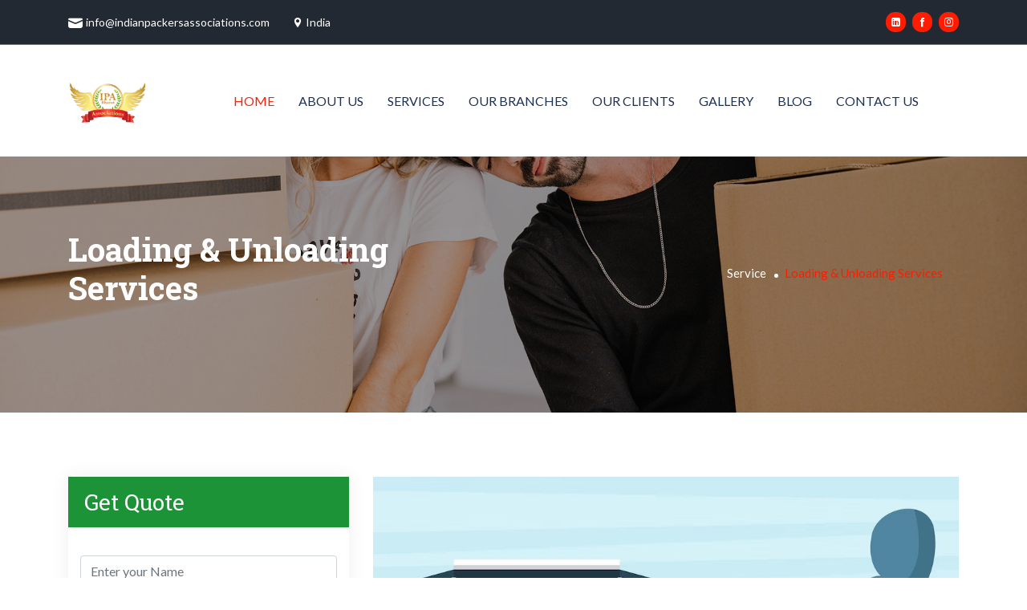

--- FILE ---
content_type: text/html; charset=UTF-8
request_url: https://indianpackersassociations.com/loading-unloading-services
body_size: 6600
content:
<!DOCTYPE html>
<html lang="en">

<head>
  <title>Indian Packers Association Services</title>
  <meta charset="utf-8">
  <meta http-equiv="X-UA-Compatible" content="IE=edge">
  <meta name="viewport" content="width=device-width, initial-scale=1">
  <!-- The above 3 meta tags *must* come first in the head; any other head content must come *after* these tags -->
  <meta name="keywords" content="Indian Packers Association Services ">
  <meta name="description" content="Indian Packers Association Services - Indian Packers Association provides high-quality packers and Movers services which include packing, unpacking, loading, unloading transportation, and car-carrier.
">
  <meta name="classification" content="Indian Packers Association Services" />


  <!-- Plugins CSS -->
  <link href="https://indianpackersassociations.com/assets/frontend/css/plugins.css" rel="stylesheet">
  <!-- Custom CSS -->
  <link href="https://indianpackersassociations.com/assets/frontend/css/style.css" rel="stylesheet">
  <!-- Favicon
<link rel="shortcut icon" type="image/x-icon" href="https://indianpackersassociations.com/assets/frontend/images/favicon.ico"> -->
  <link rel="icon" type="image/png" sizes="32x32" href="https://indianpackersassociations.com/assets/frontend/images/ipafev.png">
  <!-- Google tag (gtag.js) -->
  <script async src="https://www.googletagmanager.com/gtag/js?id=G-RGSX1VRBE6"></script>
  <script>
    window.dataLayer = window.dataLayer || [];

    function gtag() {
      dataLayer.push(arguments);
    }
    gtag('js', new Date());

    gtag('config', 'G-RGSX1VRBE6');
  </script>
</head>

<body>

  <!-- Header Top -->
  <div class="header-top">
    <div class="container">
      <div class="row align-items-center">
        <div class="col-md-12 col-lg-9">
          <div class="header-top-item">
            <div class="header-top-left">
              <ul>
                <!--<li> <a href="tel:18002121054"> <i class="icofont-ui-call"></i> Call :18002121054</a> </li>-->
                <li> <a href="mailto:info@indianpackersassociations.com"> <i class="icofont-ui-message"></i>info@indianpackersassociations.com </a> </li>
                <li> <i class="icofont-location-pin"></i> India </li>
              </ul>
            </div>
          </div>
        </div>
        <div class="col-sm-3 col-lg-3 d-none d-lg-block">
          <div class="header-top-item">
            <div class="header-top-right">
              <ul>
                <li><a href="https://www.linkedin.com/company/indian-packers-associations/" target="_blank"><i class="fa fa-linkedin-square"></i></a></li>
                <li> <a href="https://www.facebook.com/IndianPackersAssociations/" target="_blank"> <i class="icofont-facebook"></i> </a> </li>
                <li><a href="https://www.instagram.com/indian_packers_association/" target="_blank"><i class="fa fa-instagram" aria-hidden="true"></a></i></li>
                <!-- <li> <a href="https://twitter.com/ipagroup1" target="_blank"> <i class="icofont-twitter"></i> </a> </li> -->
                <!--li> <a href="#"> <i class="icofont-youtube"></i> </a> </li-->
              </ul>
            </div>
          </div>
        </div>
      </div>
    </div>
  </div>
  <!-- End Header Top -->
  <!-- Start Navbar Area -->
  <div class="navbar-area sticky-top">
    <!-- Menu For Mobile Device -->
    <div class="mobile-nav"> <a href="https://indianpackersassociations.com/" style="width:70px!important" class="logo"> <img src="https://indianpackersassociations.com/assets/frontend/images/newipalogo.png" alt=""> </a> </div>
    <!-- Menu For Desktop Device -->
    <div class="main-nav sticky-top">
      <div class="container">
        <nav class="navbar navbar-expand-md navbar-light"> <a class="navbar-brand" href="https://indianpackersassociations.com/"> <img src="https://indianpackersassociations.com/assets/frontend/images/newipalogo.png" style="width: 99px!important" alt="Logo"> </a>
          <div class="collapse navbar-collapse mean-menu" id="navbarSupportedContent">
            <ul class="navbar-nav">
              <li class="nav-item"> <a href="https://indianpackersassociations.com/" class="nav-link active">Home</a> </li>
              <li class="nav-item"> <a href="https://indianpackersassociations.com/about" class="nav-link">About Us</a> </li>
              <li class="nav-item"> <a href="https://indianpackersassociations.com/service" class="nav-link">Services</a></li>
              <li class="nav-item"> <a href="https://indianpackersassociations.com/branches" class="nav-link">Our Branches</a></li>
              <li class="nav-item"> <a href="https://indianpackersassociations.com/our-clients" class="nav-link">Our Clients</a></li>
              <li class="nav-item"> <a href="https://indianpackersassociations.com/gallery" class="nav-link">Gallery</a> </li>
              <li class="nav-item"> <a href="https://indianpackersassociations.com/blogs" class="nav-link">Blog</a>
              </li>
              <li class="nav-item"> <a href="https://indianpackersassociations.com/contact" class="nav-link">Contact Us</a> </li>
            </ul>

          </div>
        </nav>
      </div>
    </div>
  </div>
  <!-- End Navbar Area --><!-- Start Page Title Area -->
<div class="page-title-area">
    <div class="container">
      <div class="page-title-content">
        <div class="row align-items-center">
          <div class="col-lg-6 col-sm-6">
            <h2>Loading & Unloading Services</h2>
          </div>
          <div class="col-lg-6 col-sm-6">
            <ul>
              <li> <a href="https://indianpackersassociations.com/service">Service </a> </li>
              <li>Loading & Unloading Services</li>
            </ul>
          </div>
        </div>
      </div>
    </div>
  </div>
  <!-- End Page Title Area -->
<!--Start Our About Sec-->
<div class="inner-content-wrapper service-details-area">
  <div class="container">
    <div class="row">
        <div class="col-lg-4">
          <div class="service-sidebar-area">
            <div class="service-list service-card">
              <h3 class="service-details-title">Get Quote</h3>
                            <div class="form-div" style="padding:15px;">
             <form class="" action="https://indianpackersassociations.com/service/send_email" method="post">
                 
            <input class="form-control" name="url" type="hidden" value="loading-unloading-services">
            <input class="form-control" name="service" type="hidden" value="Loading & Unloading Service">
             <div class="form-group">
               
                <input type="text" class="form-control" id="name" name="name" placeholder="Enter your Name">
              </div>
              <div class="form-group">
                
                <input type="email" class="form-control" id="email" name="email" placeholder="Enter Email">
              </div>
               <div class="form-group">
                
                <input type="number" class="form-control" id="contact" name="phone" placeholder="Enter Contact no.">
              </div>
             <div class="form-group">
                
                <input type="text" class="form-control" id="from" name="from" placeholder="Enter From City">
              </div>
             <div class="form-group">
               
                <input type="text" class="form-control" id="to" name="to" placeholder="Enter To City">
              </div>
              <div class="form-group">
                <label for="exampleFormControlTextarea1">Message</label>
                <textarea class="form-control" name="message" id="exampleFormControlTextarea1" rows="3"></textarea>
              </div>
              <button type="submit" name="form_service" class="btn btn-primary">Submit</button>
            </form>
            </div>
            </div>
           
           
          </div>
        </div>
        <div class="col-lg-8">
          <div class="service-details-wrap">
            <div class="service-img"> <img src="https://indianpackersassociations.com/assets/frontend/images/loading-unloading.jpg" alt=""> </div>
            <h3>Loading & Unloading Services</h3>
            
            <p>At Indian Packers Association, our skilled workforce carefully loads your valuables. Our laborers are also trained to load large items into transport vehicles using 
            modern equipment. In all moving and relocation situations, the process of loading and unloading is critical. Care should be taken to avoid damage to the goods. We are 
            available to solve your loading and unloading related issues on rent on a monthly basis.</p>
          </div>
        </div>
      </div>      
      </div>
      
  </div>
      <!--Start Our Team Sec-->
<!--<section class="our-team-sec">-->
<!--  <div class="container">-->
<!--    <div class="section-title">-->
<!--      <h5 class="text-primary-color text-underline section-icon">Meet Our Team</h5>-->
<!--      <h2>We Have a Professional Team</h2>-->
<!--    </div>-->
<!--    <div class="row">-->
<!--      <div class="col-lg-4 col-md-6">-->
        <!-- Single Service Team Sec-->
<!--        <div class="team-block">-->
<!--          <div class="team-upper-part"> <img class="img-full" src="https://indianpackersassociations.com/assets/frontend/images/team1.png" alt="">-->
           
<!--          </div>-->
<!--          <div class="team-bottom-part text-center">-->
<!--            <h4 class="team-title mrb-5"><a href="#">NARESH SHARMA</a></h4>-->
<!--            <p>9214414148</p>-->
<!--            <h6 class="designation">1st Admin</h6>-->
<!--          </div>          -->
<!--        </div>        -->
<!--      </div>-->
<!--      <div class="col-lg-4 col-md-6">-->
        <!-- Single Service Team Sec-->
<!--        <div class="team-block">-->
<!--          <div class="team-upper-part"> <img class="img-full" src="https://indianpackersassociations.com/assets/frontend/images/team3.png" alt="">-->
           
<!--          </div>-->
<!--          <div class="team-bottom-part text-center">-->
<!--            <h4 class="team-title mrb-5"><a href="#">Nandkishor sharma</a></h4>-->
<!--            <p>9368316351</p>-->
<!--            <h6 class="designation">2nd Admin</h6>-->
<!--          </div>          -->
<!--        </div>        -->
<!--      </div>-->
<!--      <div class="col-lg-4 col-md-6">-->
        <!-- Single Service Team Sec-->
<!--        <div class="team-block">-->
<!--          <div class="team-upper-part"> <img class="img-full" src="https://indianpackersassociations.com/assets/frontend/images/team2.png" alt="">-->
           
<!--          </div>-->
<!--          <div class="team-bottom-part text-center">-->
<!--            <h4 class="team-title mrb-5"><a href="#">Trilok sharma</a></h4>-->
<!--            <p>9888322510</p>-->
<!--            <h6 class="designation">3rd Admin</h6>-->
<!--          </div>          -->
<!--        </div>        -->
<!--      </div>-->
<!--    </div>-->
<!--  </div>-->
<!--</section>-->
<!--End Our Team Sec-->
<!-- Testimonial Section Start -->
<div class="testimonial-section testimonial-bg ptb-100">
  <div class="testimonial-area">
    <div class="container">
      <div class="row">
        <div class="col-lg-12 offset-lg-0 col-md-10 offset-md-1 col-sm-10 offset-sm-1">
          <div class="row">
            <div class="col-lg-6 offset-lg-3 col-md-8 offset-md-2">
              <div class="testimonial-image-slider slider-nav text-center">
                                       <div class="sin-testiImage"><a href="https://indianpackersassociations.com/branches"><img src="https://indianpackersassociations.com/public/uploads/event-20214.png" alt=""></a></div>
                
                                        <div class="sin-testiImage"><a href="https://indianpackersassociations.com/branches"><img src="https://indianpackersassociations.com/public/uploads/event-20239.png" alt=""></a></div>
                
                                        <div class="sin-testiImage"><a href="https://indianpackersassociations.com/branches"><img src="https://indianpackersassociations.com/public/uploads/event-2086.jpg" alt=""></a></div>
                
                                        <div class="sin-testiImage"><a href="https://indianpackersassociations.com/branches"><img src="https://indianpackersassociations.com/public/uploads/event-20206.png" alt=""></a></div>
                
                                        <div class="sin-testiImage"><a href="https://indianpackersassociations.com/branches"><img src="https://indianpackersassociations.com/public/uploads/event-20233.png" alt=""></a></div>
                
                                        <div class="sin-testiImage"><a href="https://indianpackersassociations.com/branches"><img src="https://indianpackersassociations.com/public/uploads/event-20237.png" alt=""></a></div>
                
                                        <div class="sin-testiImage"><a href="https://indianpackersassociations.com/branches"><img src="https://indianpackersassociations.com/public/uploads/event-20236.png" alt=""></a></div>
                
                                        <div class="sin-testiImage"><a href="https://indianpackersassociations.com/branches"><img src="https://indianpackersassociations.com/public/uploads/event-32.png" alt=""></a></div>
                
                                        <div class="sin-testiImage"><a href="https://indianpackersassociations.com/branches"><img src="https://indianpackersassociations.com/public/uploads/event-20219.png" alt=""></a></div>
                
                                        <div class="sin-testiImage"><a href="https://indianpackersassociations.com/branches"><img src="https://indianpackersassociations.com/public/uploads/event-122.png" alt=""></a></div>
                
                                        <div class="sin-testiImage"><a href="https://indianpackersassociations.com/branches"><img src="https://indianpackersassociations.com/public/uploads/event-20241.png" alt=""></a></div>
                
                                        <div class="sin-testiImage"><a href="https://indianpackersassociations.com/branches"><img src="https://indianpackersassociations.com/public/uploads/event-109.jpg" alt=""></a></div>
                
                                        <div class="sin-testiImage"><a href="https://indianpackersassociations.com/branches"><img src="https://indianpackersassociations.com/public/uploads/event-127.jpg" alt=""></a></div>
                
                                        <div class="sin-testiImage"><a href="https://indianpackersassociations.com/branches"><img src="https://indianpackersassociations.com/public/uploads/event-2084.png" alt=""></a></div>
                
                                        <div class="sin-testiImage"><a href="https://indianpackersassociations.com/branches"><img src="https://indianpackersassociations.com/public/uploads/event-20234.png" alt=""></a></div>
                
                                        <div class="sin-testiImage"><a href="https://indianpackersassociations.com/branches"><img src="https://indianpackersassociations.com/public/uploads/event-124.png" alt=""></a></div>
                
                                        <div class="sin-testiImage"><a href="https://indianpackersassociations.com/branches"><img src="https://indianpackersassociations.com/public/uploads/event-20216.png" alt=""></a></div>
                
                                        <div class="sin-testiImage"><a href="https://indianpackersassociations.com/branches"><img src="https://indianpackersassociations.com/public/uploads/event-112.png" alt=""></a></div>
                
                                        <div class="sin-testiImage"><a href="https://indianpackersassociations.com/branches"><img src="https://indianpackersassociations.com/public/uploads/event-7.jpg" alt=""></a></div>
                
                                        <div class="sin-testiImage"><a href="https://indianpackersassociations.com/branches"><img src="https://indianpackersassociations.com/public/uploads/event-20215.png" alt=""></a></div>
                
                                        <div class="sin-testiImage"><a href="https://indianpackersassociations.com/branches"><img src="https://indianpackersassociations.com/public/uploads/event-104.png" alt=""></a></div>
                
                                        <div class="sin-testiImage"><a href="https://indianpackersassociations.com/branches"><img src="https://indianpackersassociations.com/public/uploads/event-8.jpg" alt=""></a></div>
                
                                        <div class="sin-testiImage"><a href="https://indianpackersassociations.com/branches"><img src="https://indianpackersassociations.com/public/uploads/event-10.jpg" alt=""></a></div>
                
                                        <div class="sin-testiImage"><a href="https://indianpackersassociations.com/branches"><img src="https://indianpackersassociations.com/public/uploads/event-11.png" alt=""></a></div>
                
                                        <div class="sin-testiImage"><a href="https://indianpackersassociations.com/branches"><img src="https://indianpackersassociations.com/public/uploads/event-9.jpg" alt=""></a></div>
                
                                        <div class="sin-testiImage"><a href="https://indianpackersassociations.com/branches"><img src="https://indianpackersassociations.com/public/uploads/event-12.jpg" alt=""></a></div>
                
                                        <div class="sin-testiImage"><a href="https://indianpackersassociations.com/branches"><img src="https://indianpackersassociations.com/public/uploads/event-20235.png" alt=""></a></div>
                
                                        <div class="sin-testiImage"><a href="https://indianpackersassociations.com/branches"><img src="https://indianpackersassociations.com/public/uploads/event-118.png" alt=""></a></div>
                
                                        <div class="sin-testiImage"><a href="https://indianpackersassociations.com/branches"><img src="https://indianpackersassociations.com/public/uploads/event-81.png" alt=""></a></div>
                
                                        <div class="sin-testiImage"><a href="https://indianpackersassociations.com/branches"><img src="https://indianpackersassociations.com/public/uploads/event-15.jpg" alt=""></a></div>
                
                                        <div class="sin-testiImage"><a href="https://indianpackersassociations.com/branches"><img src="https://indianpackersassociations.com/public/uploads/event-115.png" alt=""></a></div>
                
                                        <div class="sin-testiImage"><a href="https://indianpackersassociations.com/branches"><img src="https://indianpackersassociations.com/public/uploads/event-13.jpg" alt=""></a></div>
                
                                        <div class="sin-testiImage"><a href="https://indianpackersassociations.com/branches"><img src="https://indianpackersassociations.com/public/uploads/event-20217.png" alt=""></a></div>
                
                                        <div class="sin-testiImage"><a href="https://indianpackersassociations.com/branches"><img src="https://indianpackersassociations.com/public/uploads/event-100.png" alt=""></a></div>
                
                                        <div class="sin-testiImage"><a href="https://indianpackersassociations.com/branches"><img src="https://indianpackersassociations.com/public/uploads/event-16.jpg" alt=""></a></div>
                
                                        <div class="sin-testiImage"><a href="https://indianpackersassociations.com/branches"><img src="https://indianpackersassociations.com/public/uploads/event-2082.jpg" alt=""></a></div>
                
                                        <div class="sin-testiImage"><a href="https://indianpackersassociations.com/branches"><img src="https://indianpackersassociations.com/public/uploads/event-18.png" alt=""></a></div>
                
                                        <div class="sin-testiImage"><a href="https://indianpackersassociations.com/branches"><img src="https://indianpackersassociations.com/public/uploads/event-2017.jpg" alt=""></a></div>
                
                                        <div class="sin-testiImage"><a href="https://indianpackersassociations.com/branches"><img src="https://indianpackersassociations.com/public/uploads/event-19.png" alt=""></a></div>
                
                                        <div class="sin-testiImage"><a href="https://indianpackersassociations.com/branches"><img src="https://indianpackersassociations.com/public/uploads/event-14.jpg" alt=""></a></div>
                
                                        <div class="sin-testiImage"><a href="https://indianpackersassociations.com/branches"><img src="https://indianpackersassociations.com/public/uploads/event-114.jpg" alt=""></a></div>
                
                                        <div class="sin-testiImage"><a href="https://indianpackersassociations.com/branches"><img src="https://indianpackersassociations.com/public/uploads/event-2021.png" alt=""></a></div>
                
                                        <div class="sin-testiImage"><a href="https://indianpackersassociations.com/branches"><img src="https://indianpackersassociations.com/public/uploads/event-20218.png" alt=""></a></div>
                
                                        <div class="sin-testiImage"><a href="https://indianpackersassociations.com/branches"><img src="https://indianpackersassociations.com/public/uploads/event-2020.jpg" alt=""></a></div>
                
                                        <div class="sin-testiImage"><a href="https://indianpackersassociations.com/branches"><img src="https://indianpackersassociations.com/public/uploads/event-2024.jpg" alt=""></a></div>
                
                                        <div class="sin-testiImage"><a href="https://indianpackersassociations.com/branches"><img src="https://indianpackersassociations.com/public/uploads/event-2023.jpg" alt=""></a></div>
                
                                        <div class="sin-testiImage"><a href="https://indianpackersassociations.com/branches"><img src="https://indianpackersassociations.com/public/uploads/event-2022.jpg" alt=""></a></div>
                
                                        <div class="sin-testiImage"><a href="https://indianpackersassociations.com/branches"><img src="https://indianpackersassociations.com/public/uploads/event-20207.jpg" alt=""></a></div>
                
                                        <div class="sin-testiImage"><a href="https://indianpackersassociations.com/branches"><img src="https://indianpackersassociations.com/public/uploads/event-2025.png" alt=""></a></div>
                
                                        <div class="sin-testiImage"><a href="https://indianpackersassociations.com/branches"><img src="https://indianpackersassociations.com/public/uploads/event-2027.jpg" alt=""></a></div>
                
                                        <div class="sin-testiImage"><a href="https://indianpackersassociations.com/branches"><img src="https://indianpackersassociations.com/public/uploads/event-117.jpg" alt=""></a></div>
                
                                        <div class="sin-testiImage"><a href="https://indianpackersassociations.com/branches"><img src="https://indianpackersassociations.com/public/uploads/event-2026.jpg" alt=""></a></div>
                
                                        <div class="sin-testiImage"><a href="https://indianpackersassociations.com/branches"><img src="https://indianpackersassociations.com/public/uploads/event-2028.jpg" alt=""></a></div>
                
                                        <div class="sin-testiImage"><a href="https://indianpackersassociations.com/branches"><img src="https://indianpackersassociations.com/public/uploads/event-105.png" alt=""></a></div>
                
                                        <div class="sin-testiImage"><a href="https://indianpackersassociations.com/branches"><img src="https://indianpackersassociations.com/public/uploads/event-29.png" alt=""></a></div>
                
                                        <div class="sin-testiImage"><a href="https://indianpackersassociations.com/branches"><img src="https://indianpackersassociations.com/public/uploads/event-30.jpg" alt=""></a></div>
                
                                        <div class="sin-testiImage"><a href="https://indianpackersassociations.com/branches"><img src="https://indianpackersassociations.com/public/uploads/event-31.jpg" alt=""></a></div>
                
                                        <div class="sin-testiImage"><a href="https://indianpackersassociations.com/branches"><img src="https://indianpackersassociations.com/public/uploads/event-33.png" alt=""></a></div>
                
                                        <div class="sin-testiImage"><a href="https://indianpackersassociations.com/branches"><img src="https://indianpackersassociations.com/public/uploads/event-106.png" alt=""></a></div>
                
                                        <div class="sin-testiImage"><a href="https://indianpackersassociations.com/branches"><img src="https://indianpackersassociations.com/public/uploads/event-131.jpg" alt=""></a></div>
                
                                        <div class="sin-testiImage"><a href="https://indianpackersassociations.com/branches"><img src="https://indianpackersassociations.com/public/uploads/event-35.jpeg" alt=""></a></div>
                
                                        <div class="sin-testiImage"><a href="https://indianpackersassociations.com/branches"><img src="https://indianpackersassociations.com/public/uploads/event-34.jpeg" alt=""></a></div>
                
                                        <div class="sin-testiImage"><a href="https://indianpackersassociations.com/branches"><img src="https://indianpackersassociations.com/public/uploads/event-37.png" alt=""></a></div>
                
                                        <div class="sin-testiImage"><a href="https://indianpackersassociations.com/branches"><img src="https://indianpackersassociations.com/public/uploads/event-36.jpeg" alt=""></a></div>
                
                                        <div class="sin-testiImage"><a href="https://indianpackersassociations.com/branches"><img src="https://indianpackersassociations.com/public/uploads/event-97.png" alt=""></a></div>
                
                                        <div class="sin-testiImage"><a href="https://indianpackersassociations.com/branches"><img src="https://indianpackersassociations.com/public/uploads/event-39.png" alt=""></a></div>
                
                                        <div class="sin-testiImage"><a href="https://indianpackersassociations.com/branches"><img src="https://indianpackersassociations.com/public/uploads/event-20208.jpg" alt=""></a></div>
                
                                        <div class="sin-testiImage"><a href="https://indianpackersassociations.com/branches"><img src="https://indianpackersassociations.com/public/uploads/event-121.jpg" alt=""></a></div>
                
                                        <div class="sin-testiImage"><a href="https://indianpackersassociations.com/branches"><img src="https://indianpackersassociations.com/public/uploads/event-38.jpg" alt=""></a></div>
                
                                        <div class="sin-testiImage"><a href="https://indianpackersassociations.com/branches"><img src="https://indianpackersassociations.com/public/uploads/event-107.jpg" alt=""></a></div>
                
                                        <div class="sin-testiImage"><a href="https://indianpackersassociations.com/branches"><img src="https://indianpackersassociations.com/public/uploads/event-40.png" alt=""></a></div>
                
                                        <div class="sin-testiImage"><a href="https://indianpackersassociations.com/branches"><img src="https://indianpackersassociations.com/public/uploads/event-42.jpg" alt=""></a></div>
                
                                        <div class="sin-testiImage"><a href="https://indianpackersassociations.com/branches"><img src="https://indianpackersassociations.com/public/uploads/event-43.jpg" alt=""></a></div>
                
                                        <div class="sin-testiImage"><a href="https://indianpackersassociations.com/branches"><img src="https://indianpackersassociations.com/public/uploads/event-41.jpg" alt=""></a></div>
                
                                        <div class="sin-testiImage"><a href="https://indianpackersassociations.com/branches"><img src="https://indianpackersassociations.com/public/uploads/event-85.png" alt=""></a></div>
                
                                        <div class="sin-testiImage"><a href="https://indianpackersassociations.com/branches"><img src="https://indianpackersassociations.com/public/uploads/event-2044.jpg" alt=""></a></div>
                
                                        <div class="sin-testiImage"><a href="https://indianpackersassociations.com/branches"><img src="https://indianpackersassociations.com/public/uploads/event-2045.jpg" alt=""></a></div>
                
                                        <div class="sin-testiImage"><a href="https://indianpackersassociations.com/branches"><img src="https://indianpackersassociations.com/public/uploads/event-20213.png" alt=""></a></div>
                
                                        <div class="sin-testiImage"><a href="https://indianpackersassociations.com/branches"><img src="https://indianpackersassociations.com/public/uploads/event-2046.jpg" alt=""></a></div>
                
                                        <div class="sin-testiImage"><a href="https://indianpackersassociations.com/branches"><img src="https://indianpackersassociations.com/public/uploads/event-2047.jpg" alt=""></a></div>
                
                                        <div class="sin-testiImage"><a href="https://indianpackersassociations.com/branches"><img src="https://indianpackersassociations.com/public/uploads/event-101.jpg" alt=""></a></div>
                
                                        <div class="sin-testiImage"><a href="https://indianpackersassociations.com/branches"><img src="https://indianpackersassociations.com/public/uploads/event-98.png" alt=""></a></div>
                
                                        <div class="sin-testiImage"><a href="https://indianpackersassociations.com/branches"><img src="https://indianpackersassociations.com/public/uploads/event-116.png" alt=""></a></div>
                
                                        <div class="sin-testiImage"><a href="https://indianpackersassociations.com/branches"><img src="https://indianpackersassociations.com/public/uploads/event-2048.jpg" alt=""></a></div>
                
                                        <div class="sin-testiImage"><a href="https://indianpackersassociations.com/branches"><img src="https://indianpackersassociations.com/public/uploads/event-2050.jpg" alt=""></a></div>
                
                                        <div class="sin-testiImage"><a href="https://indianpackersassociations.com/branches"><img src="https://indianpackersassociations.com/public/uploads/event-2049.png" alt=""></a></div>
                
                                        <div class="sin-testiImage"><a href="https://indianpackersassociations.com/branches"><img src="https://indianpackersassociations.com/public/uploads/event-110.png" alt=""></a></div>
                
                                        <div class="sin-testiImage"><a href="https://indianpackersassociations.com/branches"><img src="https://indianpackersassociations.com/public/uploads/event-2053.png" alt=""></a></div>
                
                                        <div class="sin-testiImage"><a href="https://indianpackersassociations.com/branches"><img src="https://indianpackersassociations.com/public/uploads/event-52.png" alt=""></a></div>
                
                                        <div class="sin-testiImage"><a href="https://indianpackersassociations.com/branches"><img src="https://indianpackersassociations.com/public/uploads/event-129.jpeg" alt=""></a></div>
                
                                        <div class="sin-testiImage"><a href="https://indianpackersassociations.com/branches"><img src="https://indianpackersassociations.com/public/uploads/event-125.png" alt=""></a></div>
                
                                        <div class="sin-testiImage"><a href="https://indianpackersassociations.com/branches"><img src="https://indianpackersassociations.com/public/uploads/event-111.jpg" alt=""></a></div>
                
                                        <div class="sin-testiImage"><a href="https://indianpackersassociations.com/branches"><img src="https://indianpackersassociations.com/public/uploads/event-2056.jpg" alt=""></a></div>
                
                                        <div class="sin-testiImage"><a href="https://indianpackersassociations.com/branches"><img src="https://indianpackersassociations.com/public/uploads/event-99.png" alt=""></a></div>
                
                                        <div class="sin-testiImage"><a href="https://indianpackersassociations.com/branches"><img src="https://indianpackersassociations.com/public/uploads/event-2055.png" alt=""></a></div>
                
                                        <div class="sin-testiImage"><a href="https://indianpackersassociations.com/branches"><img src="https://indianpackersassociations.com/public/uploads/event-2057.jpg" alt=""></a></div>
                
                                        <div class="sin-testiImage"><a href="https://indianpackersassociations.com/branches"><img src="https://indianpackersassociations.com/public/uploads/event-2054.jpg" alt=""></a></div>
                
                                        <div class="sin-testiImage"><a href="https://indianpackersassociations.com/branches"><img src="https://indianpackersassociations.com/public/uploads/event-2058.png" alt=""></a></div>
                
                                        <div class="sin-testiImage"><a href="https://indianpackersassociations.com/branches"><img src="https://indianpackersassociations.com/public/uploads/event-108.png" alt=""></a></div>
                
                                        <div class="sin-testiImage"><a href="https://indianpackersassociations.com/branches"><img src="https://indianpackersassociations.com/public/uploads/event-2060.jpg" alt=""></a></div>
                
                                        <div class="sin-testiImage"><a href="https://indianpackersassociations.com/branches"><img src="https://indianpackersassociations.com/public/uploads/event-2061.png" alt=""></a></div>
                
                                        <div class="sin-testiImage"><a href="https://indianpackersassociations.com/branches"><img src="https://indianpackersassociations.com/public/uploads/event-2062.png" alt=""></a></div>
                
                                        <div class="sin-testiImage"><a href="https://indianpackersassociations.com/branches"><img src="https://indianpackersassociations.com/public/uploads/event-2063.png" alt=""></a></div>
                
                                        <div class="sin-testiImage"><a href="https://indianpackersassociations.com/branches"><img src="https://indianpackersassociations.com/public/uploads/event-2069.jpg" alt=""></a></div>
                
                                        <div class="sin-testiImage"><a href="https://indianpackersassociations.com/branches"><img src="https://indianpackersassociations.com/public/uploads/event-2064.png" alt=""></a></div>
                
                                        <div class="sin-testiImage"><a href="https://indianpackersassociations.com/branches"><img src="https://indianpackersassociations.com/public/uploads/event-2065.png" alt=""></a></div>
                
                                        <div class="sin-testiImage"><a href="https://indianpackersassociations.com/branches"><img src="https://indianpackersassociations.com/public/uploads/event-2067.jpg" alt=""></a></div>
                
                                        <div class="sin-testiImage"><a href="https://indianpackersassociations.com/branches"><img src="https://indianpackersassociations.com/public/uploads/event-66.png" alt=""></a></div>
                
                                        <div class="sin-testiImage"><a href="https://indianpackersassociations.com/branches"><img src="https://indianpackersassociations.com/public/uploads/event-68.png" alt=""></a></div>
                
                                        <div class="sin-testiImage"><a href="https://indianpackersassociations.com/branches"><img src="https://indianpackersassociations.com/public/uploads/event-102.png" alt=""></a></div>
                
                                        <div class="sin-testiImage"><a href="https://indianpackersassociations.com/branches"><img src="https://indianpackersassociations.com/public/uploads/event-2070.png" alt=""></a></div>
                
                                        <div class="sin-testiImage"><a href="https://indianpackersassociations.com/branches"><img src="https://indianpackersassociations.com/public/uploads/event-2071.png" alt=""></a></div>
                
                                        <div class="sin-testiImage"><a href="https://indianpackersassociations.com/branches"><img src="https://indianpackersassociations.com/public/uploads/event-2072.png" alt=""></a></div>
                
                                        <div class="sin-testiImage"><a href="https://indianpackersassociations.com/branches"><img src="https://indianpackersassociations.com/public/uploads/event-20221.png" alt=""></a></div>
                
                                        <div class="sin-testiImage"><a href="https://indianpackersassociations.com/branches"><img src="https://indianpackersassociations.com/public/uploads/event-113.png" alt=""></a></div>
                
                                        <div class="sin-testiImage"><a href="https://indianpackersassociations.com/branches"><img src="https://indianpackersassociations.com/public/uploads/event-119.jpg" alt=""></a></div>
                
                                        <div class="sin-testiImage"><a href="https://indianpackersassociations.com/branches"><img src="https://indianpackersassociations.com/public/uploads/event-2073.jpg" alt=""></a></div>
                
                                        <div class="sin-testiImage"><a href="https://indianpackersassociations.com/branches"><img src="https://indianpackersassociations.com/public/uploads/event-120.png" alt=""></a></div>
                
                                        <div class="sin-testiImage"><a href="https://indianpackersassociations.com/branches"><img src="https://indianpackersassociations.com/public/uploads/event-123.png" alt=""></a></div>
                
                                        <div class="sin-testiImage"><a href="https://indianpackersassociations.com/branches"><img src="https://indianpackersassociations.com/public/uploads/event-2074.png" alt=""></a></div>
                
                                        <div class="sin-testiImage"><a href="https://indianpackersassociations.com/branches"><img src="https://indianpackersassociations.com/public/uploads/event-126.png" alt=""></a></div>
                
                                        <div class="sin-testiImage"><a href="https://indianpackersassociations.com/branches"><img src="https://indianpackersassociations.com/public/uploads/event-2075.jpg" alt=""></a></div>
                
                                        <div class="sin-testiImage"><a href="https://indianpackersassociations.com/branches"><img src="https://indianpackersassociations.com/public/uploads/event-2059.jpg" alt=""></a></div>
                
                                        <div class="sin-testiImage"><a href="https://indianpackersassociations.com/branches"><img src="https://indianpackersassociations.com/public/uploads/event-2076.png" alt=""></a></div>
                
                                        <div class="sin-testiImage"><a href="https://indianpackersassociations.com/branches"><img src="https://indianpackersassociations.com/public/uploads/event-2077.jpg" alt=""></a></div>
                
                                        <div class="sin-testiImage"><a href="https://indianpackersassociations.com/branches"><img src="https://indianpackersassociations.com/public/uploads/event-51.png" alt=""></a></div>
                
                                        <div class="sin-testiImage"><a href="https://indianpackersassociations.com/branches"><img src="https://indianpackersassociations.com/public/uploads/event-20212.png" alt=""></a></div>
                
                                        <div class="sin-testiImage"><a href="https://indianpackersassociations.com/branches"><img src="https://indianpackersassociations.com/public/uploads/event-20205.png" alt=""></a></div>
                
                                        <div class="sin-testiImage"><a href="https://indianpackersassociations.com/branches"><img src="https://indianpackersassociations.com/public/uploads/event-2079.jpg" alt=""></a></div>
                
                                        <div class="sin-testiImage"><a href="https://indianpackersassociations.com/branches"><img src="https://indianpackersassociations.com/public/uploads/event-2080.jpg" alt=""></a></div>
                
                                        <div class="sin-testiImage"><a href="https://indianpackersassociations.com/branches"><img src="https://indianpackersassociations.com/public/uploads/event-133.png" alt=""></a></div>
                
                                        <div class="sin-testiImage"><a href="https://indianpackersassociations.com/branches"><img src="https://indianpackersassociations.com/public/uploads/event-20210.jpg" alt=""></a></div>
                
                     
               
              </div>
            </div>
          </div>
          <div class="testimonial-text-slider slider-for text-center">
                       <div class="sin-testiText">
              <h2><a href="https://indianpackersassociations.com/branches">Best Packers Movers in Chennai</a></h2>
           
            </div>
                           <div class="sin-testiText">
              <h2><a href="https://indianpackersassociations.com/branches">Best Packers Movers in Kolkata</a></h2>
           
            </div>
                           <div class="sin-testiText">
              <h2><a href="https://indianpackersassociations.com/branches">Car Carrier in Ahmedabad</a></h2>
           
            </div>
                           <div class="sin-testiText">
              <h2><a href="https://indianpackersassociations.com/branches">Movers And Packers in Pune</a></h2>
           
            </div>
                           <div class="sin-testiText">
              <h2><a href="https://indianpackersassociations.com/branches">Packers and Movers in Ahmedabad 4</a></h2>
           
            </div>
                           <div class="sin-testiText">
              <h2><a href="https://indianpackersassociations.com/branches">Packers and Movers in Bhiwani</a></h2>
           
            </div>
                           <div class="sin-testiText">
              <h2><a href="https://indianpackersassociations.com/branches">Packers and Movers in Bhuj</a></h2>
           
            </div>
                           <div class="sin-testiText">
              <h2><a href="https://indianpackersassociations.com/branches">Packers And Movers in Goa</a></h2>
           
            </div>
                           <div class="sin-testiText">
              <h2><a href="https://indianpackersassociations.com/branches">Packers And Movers in Gurgaon 3</a></h2>
           
            </div>
                           <div class="sin-testiText">
              <h2><a href="https://indianpackersassociations.com/branches">Packers and Movers in Kolhapur</a></h2>
           
            </div>
                           <div class="sin-testiText">
              <h2><a href="https://indianpackersassociations.com/branches">Packers and Movers in Kolkata</a></h2>
           
            </div>
                           <div class="sin-testiText">
              <h2><a href="https://indianpackersassociations.com/branches">Packers Movers in Agra</a></h2>
           
            </div>
                           <div class="sin-testiText">
              <h2><a href="https://indianpackersassociations.com/branches">Packers Movers in Agra 2</a></h2>
           
            </div>
                           <div class="sin-testiText">
              <h2><a href="https://indianpackersassociations.com/branches">Packers Movers in Ahmedabad</a></h2>
           
            </div>
                           <div class="sin-testiText">
              <h2><a href="https://indianpackersassociations.com/branches">Packers Movers in Ahmedabad 3</a></h2>
           
            </div>
                           <div class="sin-testiText">
              <h2><a href="https://indianpackersassociations.com/branches">Packers Movers in Ahmednagar</a></h2>
           
            </div>
                           <div class="sin-testiText">
              <h2><a href="https://indianpackersassociations.com/branches">Packers Movers In Ajmer</a></h2>
           
            </div>
                           <div class="sin-testiText">
              <h2><a href="https://indianpackersassociations.com/branches">Packers Movers in Aligarh</a></h2>
           
            </div>
                           <div class="sin-testiText">
              <h2><a href="https://indianpackersassociations.com/branches">Packers Movers in Allahabad</a></h2>
           
            </div>
                           <div class="sin-testiText">
              <h2><a href="https://indianpackersassociations.com/branches">Packers Movers in Amravati</a></h2>
           
            </div>
                           <div class="sin-testiText">
              <h2><a href="https://indianpackersassociations.com/branches">Packers Movers in Amritsar</a></h2>
           
            </div>
                           <div class="sin-testiText">
              <h2><a href="https://indianpackersassociations.com/branches">Packers Movers in Anantapur</a></h2>
           
            </div>
                           <div class="sin-testiText">
              <h2><a href="https://indianpackersassociations.com/branches">Packers Movers in Asansol</a></h2>
           
            </div>
                           <div class="sin-testiText">
              <h2><a href="https://indianpackersassociations.com/branches">Packers Movers in Aurangabad</a></h2>
           
            </div>
                           <div class="sin-testiText">
              <h2><a href="https://indianpackersassociations.com/branches">Packers Movers in Ayodhya</a></h2>
           
            </div>
                           <div class="sin-testiText">
              <h2><a href="https://indianpackersassociations.com/branches">Packers Movers in Bangalore</a></h2>
           
            </div>
                           <div class="sin-testiText">
              <h2><a href="https://indianpackersassociations.com/branches">Packers Movers in Bangalore 3</a></h2>
           
            </div>
                           <div class="sin-testiText">
              <h2><a href="https://indianpackersassociations.com/branches">Packers Movers in Banswara</a></h2>
           
            </div>
                           <div class="sin-testiText">
              <h2><a href="https://indianpackersassociations.com/branches">Packers Movers in Bareilly</a></h2>
           
            </div>
                           <div class="sin-testiText">
              <h2><a href="https://indianpackersassociations.com/branches">Packers Movers in Bathinda</a></h2>
           
            </div>
                           <div class="sin-testiText">
              <h2><a href="https://indianpackersassociations.com/branches">Packers Movers in Belgaum</a></h2>
           
            </div>
                           <div class="sin-testiText">
              <h2><a href="https://indianpackersassociations.com/branches">Packers Movers in Bhagalpur</a></h2>
           
            </div>
                           <div class="sin-testiText">
              <h2><a href="https://indianpackersassociations.com/branches">Packers Movers in Bharuch</a></h2>
           
            </div>
                           <div class="sin-testiText">
              <h2><a href="https://indianpackersassociations.com/branches">Packers Movers in Bhavnagar</a></h2>
           
            </div>
                           <div class="sin-testiText">
              <h2><a href="https://indianpackersassociations.com/branches">Packers Movers in Bhilai</a></h2>
           
            </div>
                           <div class="sin-testiText">
              <h2><a href="https://indianpackersassociations.com/branches">Packers Movers in Bhilwara</a></h2>
           
            </div>
                           <div class="sin-testiText">
              <h2><a href="https://indianpackersassociations.com/branches">Packers Movers in Bhiwadi</a></h2>
           
            </div>
                           <div class="sin-testiText">
              <h2><a href="https://indianpackersassociations.com/branches">Packers Movers in Bhopal</a></h2>
           
            </div>
                           <div class="sin-testiText">
              <h2><a href="https://indianpackersassociations.com/branches">Packers Movers in Bhubaneswar</a></h2>
           
            </div>
                           <div class="sin-testiText">
              <h2><a href="https://indianpackersassociations.com/branches">Packers Movers in Bikaner</a></h2>
           
            </div>
                           <div class="sin-testiText">
              <h2><a href="https://indianpackersassociations.com/branches">Packers Movers in Bilaspur</a></h2>
           
            </div>
                           <div class="sin-testiText">
              <h2><a href="https://indianpackersassociations.com/branches">Packers Movers in Chandigarh</a></h2>
           
            </div>
                           <div class="sin-testiText">
              <h2><a href="https://indianpackersassociations.com/branches">Packers Movers in Chandrapur</a></h2>
           
            </div>
                           <div class="sin-testiText">
              <h2><a href="https://indianpackersassociations.com/branches">Packers Movers in Chennai</a></h2>
           
            </div>
                           <div class="sin-testiText">
              <h2><a href="https://indianpackersassociations.com/branches">Packers Movers in Chittorgarh</a></h2>
           
            </div>
                           <div class="sin-testiText">
              <h2><a href="https://indianpackersassociations.com/branches">Packers Movers in Cochin</a></h2>
           
            </div>
                           <div class="sin-testiText">
              <h2><a href="https://indianpackersassociations.com/branches">Packers Movers in Coimbatore</a></h2>
           
            </div>
                           <div class="sin-testiText">
              <h2><a href="https://indianpackersassociations.com/branches">Packers Movers in Dadri</a></h2>
           
            </div>
                           <div class="sin-testiText">
              <h2><a href="https://indianpackersassociations.com/branches">Packers Movers in Dehradun</a></h2>
           
            </div>
                           <div class="sin-testiText">
              <h2><a href="https://indianpackersassociations.com/branches">Packers Movers in Delhi</a></h2>
           
            </div>
                           <div class="sin-testiText">
              <h2><a href="https://indianpackersassociations.com/branches">Packers Movers in Derabassi</a></h2>
           
            </div>
                           <div class="sin-testiText">
              <h2><a href="https://indianpackersassociations.com/branches">Packers Movers in Dhanbad</a></h2>
           
            </div>
                           <div class="sin-testiText">
              <h2><a href="https://indianpackersassociations.com/branches">Packers Movers in Faridabad</a></h2>
           
            </div>
                           <div class="sin-testiText">
              <h2><a href="https://indianpackersassociations.com/branches">Packers Movers in Gajraula</a></h2>
           
            </div>
                           <div class="sin-testiText">
              <h2><a href="https://indianpackersassociations.com/branches">Packers Movers in Gandhidham</a></h2>
           
            </div>
                           <div class="sin-testiText">
              <h2><a href="https://indianpackersassociations.com/branches">Packers Movers in Gandhinagar</a></h2>
           
            </div>
                           <div class="sin-testiText">
              <h2><a href="https://indianpackersassociations.com/branches">Packers Movers in Ghaziabad</a></h2>
           
            </div>
                           <div class="sin-testiText">
              <h2><a href="https://indianpackersassociations.com/branches">Packers Movers in Gorakhpur</a></h2>
           
            </div>
                           <div class="sin-testiText">
              <h2><a href="https://indianpackersassociations.com/branches">Packers Movers in Gulbarga</a></h2>
           
            </div>
                           <div class="sin-testiText">
              <h2><a href="https://indianpackersassociations.com/branches">Packers Movers in Gulberga</a></h2>
           
            </div>
                           <div class="sin-testiText">
              <h2><a href="https://indianpackersassociations.com/branches">Packers Movers in Guna</a></h2>
           
            </div>
                           <div class="sin-testiText">
              <h2><a href="https://indianpackersassociations.com/branches">Packers Movers in Gurgaon</a></h2>
           
            </div>
                           <div class="sin-testiText">
              <h2><a href="https://indianpackersassociations.com/branches">Packers Movers in Guwahati</a></h2>
           
            </div>
                           <div class="sin-testiText">
              <h2><a href="https://indianpackersassociations.com/branches">Packers Movers in Gwalior</a></h2>
           
            </div>
                           <div class="sin-testiText">
              <h2><a href="https://indianpackersassociations.com/branches">Packers Movers in Haldwani</a></h2>
           
            </div>
                           <div class="sin-testiText">
              <h2><a href="https://indianpackersassociations.com/branches">Packers Movers in Haridwar</a></h2>
           
            </div>
                           <div class="sin-testiText">
              <h2><a href="https://indianpackersassociations.com/branches">Packers Movers in Hisar</a></h2>
           
            </div>
                           <div class="sin-testiText">
              <h2><a href="https://indianpackersassociations.com/branches">Packers Movers in Hubli</a></h2>
           
            </div>
                           <div class="sin-testiText">
              <h2><a href="https://indianpackersassociations.com/branches">Packers Movers in Hyderabad</a></h2>
           
            </div>
                           <div class="sin-testiText">
              <h2><a href="https://indianpackersassociations.com/branches">Packers Movers in Hyderabad 2</a></h2>
           
            </div>
                           <div class="sin-testiText">
              <h2><a href="https://indianpackersassociations.com/branches">Packers Movers in Indore</a></h2>
           
            </div>
                           <div class="sin-testiText">
              <h2><a href="https://indianpackersassociations.com/branches">Packers Movers in Jabalpur</a></h2>
           
            </div>
                           <div class="sin-testiText">
              <h2><a href="https://indianpackersassociations.com/branches">Packers Movers in Jaipur</a></h2>
           
            </div>
                           <div class="sin-testiText">
              <h2><a href="https://indianpackersassociations.com/branches">Packers Movers in Jammu</a></h2>
           
            </div>
                           <div class="sin-testiText">
              <h2><a href="https://indianpackersassociations.com/branches">Packers Movers in Jamnagar</a></h2>
           
            </div>
                           <div class="sin-testiText">
              <h2><a href="https://indianpackersassociations.com/branches">Packers Movers in Jhansi</a></h2>
           
            </div>
                           <div class="sin-testiText">
              <h2><a href="https://indianpackersassociations.com/branches">Packers Movers in Jharsuguda</a></h2>
           
            </div>
                           <div class="sin-testiText">
              <h2><a href="https://indianpackersassociations.com/branches">Packers Movers in Jodhpur</a></h2>
           
            </div>
                           <div class="sin-testiText">
              <h2><a href="https://indianpackersassociations.com/branches">Packers Movers in kakinada</a></h2>
           
            </div>
                           <div class="sin-testiText">
              <h2><a href="https://indianpackersassociations.com/branches">Packers Movers In Kanpur</a></h2>
           
            </div>
                           <div class="sin-testiText">
              <h2><a href="https://indianpackersassociations.com/branches">Packers Movers in Karnal</a></h2>
           
            </div>
                           <div class="sin-testiText">
              <h2><a href="https://indianpackersassociations.com/branches">Packers Movers in Kashipur</a></h2>
           
            </div>
                           <div class="sin-testiText">
              <h2><a href="https://indianpackersassociations.com/branches">Packers Movers in Khatima</a></h2>
           
            </div>
                           <div class="sin-testiText">
              <h2><a href="https://indianpackersassociations.com/branches">Packers Movers in Kolkata</a></h2>
           
            </div>
                           <div class="sin-testiText">
              <h2><a href="https://indianpackersassociations.com/branches">Packers Movers in Korba</a></h2>
           
            </div>
                           <div class="sin-testiText">
              <h2><a href="https://indianpackersassociations.com/branches">Packers Movers in Kota</a></h2>
           
            </div>
                           <div class="sin-testiText">
              <h2><a href="https://indianpackersassociations.com/branches">Packers Movers in lakhimpur kheri</a></h2>
           
            </div>
                           <div class="sin-testiText">
              <h2><a href="https://indianpackersassociations.com/branches">Packers Movers in Lucknow</a></h2>
           
            </div>
                           <div class="sin-testiText">
              <h2><a href="https://indianpackersassociations.com/branches">Packers Movers in Ludhiana</a></h2>
           
            </div>
                           <div class="sin-testiText">
              <h2><a href="https://indianpackersassociations.com/branches">Packers Movers in Madurai</a></h2>
           
            </div>
                           <div class="sin-testiText">
              <h2><a href="https://indianpackersassociations.com/branches">Packers Movers in Mangalore</a></h2>
           
            </div>
                           <div class="sin-testiText">
              <h2><a href="https://indianpackersassociations.com/branches">Packers Movers in Mathura</a></h2>
           
            </div>
                           <div class="sin-testiText">
              <h2><a href="https://indianpackersassociations.com/branches">Packers Movers In Meerut</a></h2>
           
            </div>
                           <div class="sin-testiText">
              <h2><a href="https://indianpackersassociations.com/branches">Packers Movers in Moradabad</a></h2>
           
            </div>
                           <div class="sin-testiText">
              <h2><a href="https://indianpackersassociations.com/branches">Packers Movers in Mumbai</a></h2>
           
            </div>
                           <div class="sin-testiText">
              <h2><a href="https://indianpackersassociations.com/branches">Packers Movers in Muzaffarpur</a></h2>
           
            </div>
                           <div class="sin-testiText">
              <h2><a href="https://indianpackersassociations.com/branches">Packers Movers in Mysore</a></h2>
           
            </div>
                           <div class="sin-testiText">
              <h2><a href="https://indianpackersassociations.com/branches">Packers Movers in Nagpur</a></h2>
           
            </div>
                           <div class="sin-testiText">
              <h2><a href="https://indianpackersassociations.com/branches">Packers Movers in Nainital</a></h2>
           
            </div>
                           <div class="sin-testiText">
              <h2><a href="https://indianpackersassociations.com/branches">Packers movers in Nashik</a></h2>
           
            </div>
                           <div class="sin-testiText">
              <h2><a href="https://indianpackersassociations.com/branches">Packers Movers in Noida</a></h2>
           
            </div>
                           <div class="sin-testiText">
              <h2><a href="https://indianpackersassociations.com/branches">Packers Movers in Patna</a></h2>
           
            </div>
                           <div class="sin-testiText">
              <h2><a href="https://indianpackersassociations.com/branches">Packers Movers in Pune</a></h2>
           
            </div>
                           <div class="sin-testiText">
              <h2><a href="https://indianpackersassociations.com/branches">Packers Movers in Raebareli</a></h2>
           
            </div>
                           <div class="sin-testiText">
              <h2><a href="https://indianpackersassociations.com/branches">Packers Movers in Raigarh</a></h2>
           
            </div>
                           <div class="sin-testiText">
              <h2><a href="https://indianpackersassociations.com/branches">Packers Movers in Raipur</a></h2>
           
            </div>
                           <div class="sin-testiText">
              <h2><a href="https://indianpackersassociations.com/branches">Packers Movers in Rajahmundry</a></h2>
           
            </div>
                           <div class="sin-testiText">
              <h2><a href="https://indianpackersassociations.com/branches">Packers Movers in Rajkot</a></h2>
           
            </div>
                           <div class="sin-testiText">
              <h2><a href="https://indianpackersassociations.com/branches">Packers Movers in Ranchi</a></h2>
           
            </div>
                           <div class="sin-testiText">
              <h2><a href="https://indianpackersassociations.com/branches">Packers Movers in Renukoot</a></h2>
           
            </div>
                           <div class="sin-testiText">
              <h2><a href="https://indianpackersassociations.com/branches">Packers Movers in Rudrapur</a></h2>
           
            </div>
                           <div class="sin-testiText">
              <h2><a href="https://indianpackersassociations.com/branches">Packers Movers in Sagar</a></h2>
           
            </div>
                           <div class="sin-testiText">
              <h2><a href="https://indianpackersassociations.com/branches">Packers Movers in Salem</a></h2>
           
            </div>
                           <div class="sin-testiText">
              <h2><a href="https://indianpackersassociations.com/branches">Packers Movers in Sambalpur</a></h2>
           
            </div>
                           <div class="sin-testiText">
              <h2><a href="https://indianpackersassociations.com/branches">Packers Movers in Satna</a></h2>
           
            </div>
                           <div class="sin-testiText">
              <h2><a href="https://indianpackersassociations.com/branches">Packers Movers in Sikar</a></h2>
           
            </div>
                           <div class="sin-testiText">
              <h2><a href="https://indianpackersassociations.com/branches">Packers Movers in Siliguri</a></h2>
           
            </div>
                           <div class="sin-testiText">
              <h2><a href="https://indianpackersassociations.com/branches">Packers Movers in Sitarganj</a></h2>
           
            </div>
                           <div class="sin-testiText">
              <h2><a href="https://indianpackersassociations.com/branches">Packers Movers in Solapur</a></h2>
           
            </div>
                           <div class="sin-testiText">
              <h2><a href="https://indianpackersassociations.com/branches">Packers Movers in Sonbhadra</a></h2>
           
            </div>
                           <div class="sin-testiText">
              <h2><a href="https://indianpackersassociations.com/branches">Packers Movers in Sri Ganganagar</a></h2>
           
            </div>
                           <div class="sin-testiText">
              <h2><a href="https://indianpackersassociations.com/branches">Packers Movers in Surat</a></h2>
           
            </div>
                           <div class="sin-testiText">
              <h2><a href="https://indianpackersassociations.com/branches">Packers Movers in Thane West Mumbai</a></h2>
           
            </div>
                           <div class="sin-testiText">
              <h2><a href="https://indianpackersassociations.com/branches">Packers movers in Tirupati</a></h2>
           
            </div>
                           <div class="sin-testiText">
              <h2><a href="https://indianpackersassociations.com/branches">Packers Movers in Udaipur</a></h2>
           
            </div>
                           <div class="sin-testiText">
              <h2><a href="https://indianpackersassociations.com/branches">Packers Movers in Vadodara</a></h2>
           
            </div>
                           <div class="sin-testiText">
              <h2><a href="https://indianpackersassociations.com/branches">Packers Movers in Vapi</a></h2>
           
            </div>
                           <div class="sin-testiText">
              <h2><a href="https://indianpackersassociations.com/branches">Packers Movers in Varanasi</a></h2>
           
            </div>
                           <div class="sin-testiText">
              <h2><a href="https://indianpackersassociations.com/branches">Packers Movers in Vijaywada</a></h2>
           
            </div>
                           <div class="sin-testiText">
              <h2><a href="https://indianpackersassociations.com/branches">Packers Movers in Visakhapatnam</a></h2>
           
            </div>
                           <div class="sin-testiText">
              <h2><a href="https://indianpackersassociations.com/branches">Top Packers Movers in Andheri East Mumbai</a></h2>
           
            </div>
                           <div class="sin-testiText">
              <h2><a href="https://indianpackersassociations.com/branches">Top Packers Movers in Bangalore</a></h2>
           
            </div>
                     
            
          </div>
        </div>
      </div>
    </div>
  </div>
</div>
<!-- Testimonial Section End -->
<!-- <section>
    <div class="container">
        <div class="row">
            <div class="col-md-12 text-center">
                <h3>Charges Of Indian Packers Associations</h3>
            </div>
        </div>
        <div class="row">
            <div class="col-md-12">
                <div class="table-responsive">
                <table class="table table-bordered">
                  <tr>
                    <th>Shifting Type</th>
                    <th>Up to 50 KM</th>
                    <th>Up to 500 KM</th>
                    <th>Up to 1000 KM</th>
                    <th>Up to 1500 KM</th>
                    <th>Within 2500 KM</th>
                  </tr>
                  <tr>
                    <td>1 BHK Home</td>
                    <td>Rs 7,000 - 11,000</td>
                    <td>Rs. 12,000 - 16,000</td>
                    <td>Rs. 20,000 - 25,000</td>
                    <td>Rs. 26,000 - 32,000</td>
                    <td>Rs. 30,000 - 35,000</td>
                  </tr>
                  <tr>
                    <td>2 BHK Home</td>
                    <td>Rs 12,000 - 15,000</td>
                    <td>Rs. 20,000 - 23,000</td>
                    <td>Rs. 25,000 - 30,000</td>
                    <td>Rs. 32,000 - 40,000</td>
                    <td>Rs. 40,000 - 45,000</td>
                  </tr>
                  <tr>
                    <td>2 BHK Home</td>
                    <td>Rs 12,000 - 15,000</td>
                    <td>Rs. 20,000 - 23,000</td>
                    <td>Rs. 25,000 - 30,000</td>
                    <td>Rs. 32,000 - 40,000</td>
                    <td>Rs. 40,000 - 45,000</td>
                  </tr>
                  <tr>
                    <td>3 BHK Home</td>
                    <td>Rs 15,000 - 18,000</td>
                    <td>Rs. 25,000 - 30,000</td>
                    <td>Rs. 35,000 - 40,000</td>
                    <td>Rs. 45,000 - 50,000</td>
                    <td>Rs. 50,000 - 65,000</td>
                  </tr>
                  <tr>
                    <td>4 BHK/Villa</td>
                    <td>Rs 25,000 - 30,000</td>
                    <td>Rs. 35,000 - 40,000</td>
                    <td>Rs. 50,000 - 60,000</td>
                    <td>Rs. 55,000 - 65,000</td>
                    <td>Rs. 70,000 - 90,000</td>
                  </tr>
                  <tr>
                    <td>Car Transportation</td>
                    <td>Rs. 9,000 - 11,500</td>
                    <td>Rs. 12,000 - 14,500</td>
                    <td>Rs. 17,000 - 20,000</td>
                    <td>Rs. 21,000 - 25,000</td>
                    <td>-</td>
                  </tr>
                  <tr>
                    <td>Bike Transportation</td>
                    <td>Rs. 3,000 - 7,000</td>
                    <td>Rs. 7,000 - 10,500</td>
                    <td>Rs. 10,000 - 15,000</td>
                    <td>Rs. 15,000 - 18,000</td>
                    <td>-</td>
                  </tr>
                </table>
                </div>
            </div>
        </div>
    </div>
</section> -->
<!-- News Section End -->
<!-- subscribe Sec Start -->
<div class="subscribe-area">
  <div class="container">
    <div class="row">
      <div class="col-lg-12">
        <div class="subscribe-box">
          <div class="row align-items-center">
            <div class="col-lg-6">
              <div class="subscribe-info pl-65">
                <h3 class="title">Need Consultation?</h3>
                <ul>
                  <!--<li><a href="tel:18002121054">Phone:18002121054 </a></li>-->
                  <li><a href="mailto:info@indianpackersassociations.com">Email: info@indianpackerassociations.com</a></li>
                </ul>
              </div>
            </div>
            <div class="col-lg-6">
              <div class="subscribe-info pl-50 pr-70">
                <h3 class="title">For More Info:</h3>
                <form action="#">
                  <div class="input-box">
                    <!--<input type="email" placeholder="Email">-->
                    <!--<button type="button">Subscribe</button>-->
                    <a href="https://indianpackersassociations.com/contact" class="theme-btn bttn"><span class="txt">Contact Us</span></a>
                  </div>
                </form>
              </div>
            </div>
          </div>
        </div>
      </div>
    </div>
  </div>
</div>
<!-- subscribe Sec End -->
<!-- Footer Sec Start -->
<footer class="footer-area">
  <div class="container">
    <div class="row">
      <div class="col-lg-4 col-md-6 col-sm-10">
        <div class="footer-content mt-30">
          <a href="https://indianpackersassociations.com/"><img src="https://indianpackersassociations.com//assets/frontend/images/newipalogo.png" style="width:99px!important" alt=""></a>
          <p></p>
          <ul>
            <li><a href="https://www.linkedin.com/company/indian-packers-associations/" target="_blank"><i class="fa fa-linkedin-square"></i></a></li>
            <li><a href="https://www.facebook.com/IndianPackersAssociations/" target="_blank"><i class="fa fa-facebook-square"></i></a></li>
            <li><a href="https://www.instagram.com/indian_packers_association/" target="_blank"><i class="fa fa-instagram" aria-hidden="true"></a></i></li>
            <!-- <li><a href="https://twitter.com/ipagroup1" target="_blank"><i class="fa fa-twitter"></i></a></li> -->
            <!--li><a href="javascript:void(0)"><i class="fa fa-youtube"></i></a></li-->
          </ul>
        </div>
      </div>
      <div class="col-lg-4 col-md-6 col-sm-6">
        <div class="footer-list mt-30">
          <h3 class="title">Services</h3>
          <ul>
            <li><a href="https://indianpackersassociations.com/household-shifting-services">Household Shifting Services</a></li>
            <li><a href="https://indianpackersassociations.com/office-shifting-services">Office Shifting Services</a></li>
            <li><a href="https://indianpackersassociations.com/industrial-shifting-services">Industrial Shifting Services</a></li>
            <li><a href="https://indianpackersassociations.com/car-carrier-services">Car Carrier Services</a></li>
            <li><a href="https://indianpackersassociations.com/warehouse-storage-services">Warehouse storage services</a></li>
          </ul>
        </div>
      </div>
      <div class="col-lg-4 col-md-6 col-sm-6">
        <div class="footer-list item-2 mt-30 pl-45">
          <h3 class="title">Useful Links</h3>
          <ul>
            <li><a href="https://indianpackersassociations.com/gallery">Gallery</a></li>
            <li><a href="https://indianpackersassociations.com/branches">Our Branches</a></li>
          </ul>
        </div>
      </div>

    </div>
  </div>
  <div class="footer-copyright footer-copyright-item">
    <div class="container">
      <div class="row">
        <div class="col-md-12 text-center">
          <h2 style="color:#fff; margin-bottom:30px;">Our <span style="color: #ff1c00!important;">Branches</span></h2>
        </div>
      </div>
      <div class="row">
                  <div class="col-md-3">
            <h5 style="color:#fff!important;font-family: 'Lato', sans-serif;font-size:13px;"><a style="color:#fff!important;font-family: 'Lato', sans-serif;font-size:13px;" href="https://indianpackersassociations.com/branch/packers-movers-in-chennai-2">
                <!-- <i style="color: #ff1c00;" class="fa fa-map-marker"></i> -->
                Best Packers Movers in Chennai</a></h5>
          </div>
                  <div class="col-md-3">
            <h5 style="color:#fff!important;font-family: 'Lato', sans-serif;font-size:13px;"><a style="color:#fff!important;font-family: 'Lato', sans-serif;font-size:13px;" href="https://indianpackersassociations.com/branch/best-packers-movers-in-kolkata">
                <!-- <i style="color: #ff1c00;" class="fa fa-map-marker"></i> -->
                Best Packers Movers in Kolkata</a></h5>
          </div>
                  <div class="col-md-3">
            <h5 style="color:#fff!important;font-family: 'Lato', sans-serif;font-size:13px;"><a style="color:#fff!important;font-family: 'Lato', sans-serif;font-size:13px;" href="https://indianpackersassociations.com/branch/packers-movers-in-ahmedabad">
                <!-- <i style="color: #ff1c00;" class="fa fa-map-marker"></i> -->
                Car Carrier in Ahmedabad</a></h5>
          </div>
                  <div class="col-md-3">
            <h5 style="color:#fff!important;font-family: 'Lato', sans-serif;font-size:13px;"><a style="color:#fff!important;font-family: 'Lato', sans-serif;font-size:13px;" href="https://indianpackersassociations.com/branch/packers-movers-in-pune-2">
                <!-- <i style="color: #ff1c00;" class="fa fa-map-marker"></i> -->
                Movers And Packers in Pune</a></h5>
          </div>
                  <div class="col-md-3">
            <h5 style="color:#fff!important;font-family: 'Lato', sans-serif;font-size:13px;"><a style="color:#fff!important;font-family: 'Lato', sans-serif;font-size:13px;" href="https://indianpackersassociations.com/branch/packers-and-movers-in-ahmedabad-4">
                <!-- <i style="color: #ff1c00;" class="fa fa-map-marker"></i> -->
                Packers and Movers in Ahmedabad 4</a></h5>
          </div>
                  <div class="col-md-3">
            <h5 style="color:#fff!important;font-family: 'Lato', sans-serif;font-size:13px;"><a style="color:#fff!important;font-family: 'Lato', sans-serif;font-size:13px;" href="https://indianpackersassociations.com/branch/packers-and-movers-in-bhiwani">
                <!-- <i style="color: #ff1c00;" class="fa fa-map-marker"></i> -->
                Packers and Movers in Bhiwani</a></h5>
          </div>
                  <div class="col-md-3">
            <h5 style="color:#fff!important;font-family: 'Lato', sans-serif;font-size:13px;"><a style="color:#fff!important;font-family: 'Lato', sans-serif;font-size:13px;" href="https://indianpackersassociations.com/branch/packers-and-movers-in-bhuj">
                <!-- <i style="color: #ff1c00;" class="fa fa-map-marker"></i> -->
                Packers and Movers in Bhuj</a></h5>
          </div>
                  <div class="col-md-3">
            <h5 style="color:#fff!important;font-family: 'Lato', sans-serif;font-size:13px;"><a style="color:#fff!important;font-family: 'Lato', sans-serif;font-size:13px;" href="https://indianpackersassociations.com/branch/packers-movers-in-goa">
                <!-- <i style="color: #ff1c00;" class="fa fa-map-marker"></i> -->
                Packers And Movers in Goa</a></h5>
          </div>
                  <div class="col-md-3">
            <h5 style="color:#fff!important;font-family: 'Lato', sans-serif;font-size:13px;"><a style="color:#fff!important;font-family: 'Lato', sans-serif;font-size:13px;" href="https://indianpackersassociations.com/branch/packers-movers-in-sohna">
                <!-- <i style="color: #ff1c00;" class="fa fa-map-marker"></i> -->
                Packers And Movers in Gurgaon 3</a></h5>
          </div>
                  <div class="col-md-3">
            <h5 style="color:#fff!important;font-family: 'Lato', sans-serif;font-size:13px;"><a style="color:#fff!important;font-family: 'Lato', sans-serif;font-size:13px;" href="https://indianpackersassociations.com/branch/packers-movers-in-kolhapur">
                <!-- <i style="color: #ff1c00;" class="fa fa-map-marker"></i> -->
                Packers and Movers in Kolhapur</a></h5>
          </div>
                  <div class="col-md-3">
            <h5 style="color:#fff!important;font-family: 'Lato', sans-serif;font-size:13px;"><a style="color:#fff!important;font-family: 'Lato', sans-serif;font-size:13px;" href="https://indianpackersassociations.com/branch/packers-and-movers-in-kolkata">
                <!-- <i style="color: #ff1c00;" class="fa fa-map-marker"></i> -->
                Packers and Movers in Kolkata</a></h5>
          </div>
                  <div class="col-md-3">
            <h5 style="color:#fff!important;font-family: 'Lato', sans-serif;font-size:13px;"><a style="color:#fff!important;font-family: 'Lato', sans-serif;font-size:13px;" href="https://indianpackersassociations.com/branch/packers-movers-in-agra">
                <!-- <i style="color: #ff1c00;" class="fa fa-map-marker"></i> -->
                Packers Movers in Agra</a></h5>
          </div>
                  <div class="col-md-3">
            <h5 style="color:#fff!important;font-family: 'Lato', sans-serif;font-size:13px;"><a style="color:#fff!important;font-family: 'Lato', sans-serif;font-size:13px;" href="https://indianpackersassociations.com/branch/packers-movers-in-agra-2">
                <!-- <i style="color: #ff1c00;" class="fa fa-map-marker"></i> -->
                Packers Movers in Agra 2</a></h5>
          </div>
                  <div class="col-md-3">
            <h5 style="color:#fff!important;font-family: 'Lato', sans-serif;font-size:13px;"><a style="color:#fff!important;font-family: 'Lato', sans-serif;font-size:13px;" href="https://indianpackersassociations.com/branch/packers-and-movers-ahmedabad">
                <!-- <i style="color: #ff1c00;" class="fa fa-map-marker"></i> -->
                Packers Movers in Ahmedabad</a></h5>
          </div>
                  <div class="col-md-3">
            <h5 style="color:#fff!important;font-family: 'Lato', sans-serif;font-size:13px;"><a style="color:#fff!important;font-family: 'Lato', sans-serif;font-size:13px;" href="https://indianpackersassociations.com/branch/packers-movers-in-ahmedabad-3">
                <!-- <i style="color: #ff1c00;" class="fa fa-map-marker"></i> -->
                Packers Movers in Ahmedabad 3</a></h5>
          </div>
                  <div class="col-md-3">
            <h5 style="color:#fff!important;font-family: 'Lato', sans-serif;font-size:13px;"><a style="color:#fff!important;font-family: 'Lato', sans-serif;font-size:13px;" href="https://indianpackersassociations.com/branch/packers-movers-in-ahmednagar">
                <!-- <i style="color: #ff1c00;" class="fa fa-map-marker"></i> -->
                Packers Movers in Ahmednagar</a></h5>
          </div>
                  <div class="col-md-3">
            <h5 style="color:#fff!important;font-family: 'Lato', sans-serif;font-size:13px;"><a style="color:#fff!important;font-family: 'Lato', sans-serif;font-size:13px;" href="https://indianpackersassociations.com/branch/packers-movers-in-ajmer">
                <!-- <i style="color: #ff1c00;" class="fa fa-map-marker"></i> -->
                Packers Movers In Ajmer</a></h5>
          </div>
                  <div class="col-md-3">
            <h5 style="color:#fff!important;font-family: 'Lato', sans-serif;font-size:13px;"><a style="color:#fff!important;font-family: 'Lato', sans-serif;font-size:13px;" href="https://indianpackersassociations.com/branch/packers-movers-in-aligarh">
                <!-- <i style="color: #ff1c00;" class="fa fa-map-marker"></i> -->
                Packers Movers in Aligarh</a></h5>
          </div>
                  <div class="col-md-3">
            <h5 style="color:#fff!important;font-family: 'Lato', sans-serif;font-size:13px;"><a style="color:#fff!important;font-family: 'Lato', sans-serif;font-size:13px;" href="https://indianpackersassociations.com/branch/packers-and-movers-in-allahabad">
                <!-- <i style="color: #ff1c00;" class="fa fa-map-marker"></i> -->
                Packers Movers in Allahabad</a></h5>
          </div>
                  <div class="col-md-3">
            <h5 style="color:#fff!important;font-family: 'Lato', sans-serif;font-size:13px;"><a style="color:#fff!important;font-family: 'Lato', sans-serif;font-size:13px;" href="https://indianpackersassociations.com/branch/packers-movers-in-amravati">
                <!-- <i style="color: #ff1c00;" class="fa fa-map-marker"></i> -->
                Packers Movers in Amravati</a></h5>
          </div>
                  <div class="col-md-3">
            <h5 style="color:#fff!important;font-family: 'Lato', sans-serif;font-size:13px;"><a style="color:#fff!important;font-family: 'Lato', sans-serif;font-size:13px;" href="https://indianpackersassociations.com/branch/packers-movers-in-amritsar">
                <!-- <i style="color: #ff1c00;" class="fa fa-map-marker"></i> -->
                Packers Movers in Amritsar</a></h5>
          </div>
                  <div class="col-md-3">
            <h5 style="color:#fff!important;font-family: 'Lato', sans-serif;font-size:13px;"><a style="color:#fff!important;font-family: 'Lato', sans-serif;font-size:13px;" href="https://indianpackersassociations.com/branch/packers-movers-in-anantapur">
                <!-- <i style="color: #ff1c00;" class="fa fa-map-marker"></i> -->
                Packers Movers in Anantapur</a></h5>
          </div>
                  <div class="col-md-3">
            <h5 style="color:#fff!important;font-family: 'Lato', sans-serif;font-size:13px;"><a style="color:#fff!important;font-family: 'Lato', sans-serif;font-size:13px;" href="https://indianpackersassociations.com/branch/packers-movers-in-asansol">
                <!-- <i style="color: #ff1c00;" class="fa fa-map-marker"></i> -->
                Packers Movers in Asansol</a></h5>
          </div>
                  <div class="col-md-3">
            <h5 style="color:#fff!important;font-family: 'Lato', sans-serif;font-size:13px;"><a style="color:#fff!important;font-family: 'Lato', sans-serif;font-size:13px;" href="https://indianpackersassociations.com/branch/packers-movers-in-aurangabad">
                <!-- <i style="color: #ff1c00;" class="fa fa-map-marker"></i> -->
                Packers Movers in Aurangabad</a></h5>
          </div>
                  <div class="col-md-3">
            <h5 style="color:#fff!important;font-family: 'Lato', sans-serif;font-size:13px;"><a style="color:#fff!important;font-family: 'Lato', sans-serif;font-size:13px;" href="https://indianpackersassociations.com/branch/packers-movers-in-ayodhya">
                <!-- <i style="color: #ff1c00;" class="fa fa-map-marker"></i> -->
                Packers Movers in Ayodhya</a></h5>
          </div>
                  <div class="col-md-3">
            <h5 style="color:#fff!important;font-family: 'Lato', sans-serif;font-size:13px;"><a style="color:#fff!important;font-family: 'Lato', sans-serif;font-size:13px;" href="https://indianpackersassociations.com/branch/packers-movers-in-bangalore">
                <!-- <i style="color: #ff1c00;" class="fa fa-map-marker"></i> -->
                Packers Movers in Bangalore</a></h5>
          </div>
                  <div class="col-md-3">
            <h5 style="color:#fff!important;font-family: 'Lato', sans-serif;font-size:13px;"><a style="color:#fff!important;font-family: 'Lato', sans-serif;font-size:13px;" href="https://indianpackersassociations.com/branch/packers-movers-in-bangalore-3">
                <!-- <i style="color: #ff1c00;" class="fa fa-map-marker"></i> -->
                Packers Movers in Bangalore 3</a></h5>
          </div>
                  <div class="col-md-3">
            <h5 style="color:#fff!important;font-family: 'Lato', sans-serif;font-size:13px;"><a style="color:#fff!important;font-family: 'Lato', sans-serif;font-size:13px;" href="https://indianpackersassociations.com/branch/packers-movers-in-banswara">
                <!-- <i style="color: #ff1c00;" class="fa fa-map-marker"></i> -->
                Packers Movers in Banswara</a></h5>
          </div>
                  <div class="col-md-3">
            <h5 style="color:#fff!important;font-family: 'Lato', sans-serif;font-size:13px;"><a style="color:#fff!important;font-family: 'Lato', sans-serif;font-size:13px;" href="https://indianpackersassociations.com/branch/packers-movers-in-bareilly">
                <!-- <i style="color: #ff1c00;" class="fa fa-map-marker"></i> -->
                Packers Movers in Bareilly</a></h5>
          </div>
                  <div class="col-md-3">
            <h5 style="color:#fff!important;font-family: 'Lato', sans-serif;font-size:13px;"><a style="color:#fff!important;font-family: 'Lato', sans-serif;font-size:13px;" href="https://indianpackersassociations.com/branch/packers-movers-in-bhatinda">
                <!-- <i style="color: #ff1c00;" class="fa fa-map-marker"></i> -->
                Packers Movers in Bathinda</a></h5>
          </div>
                  <div class="col-md-3">
            <h5 style="color:#fff!important;font-family: 'Lato', sans-serif;font-size:13px;"><a style="color:#fff!important;font-family: 'Lato', sans-serif;font-size:13px;" href="https://indianpackersassociations.com/branch/packers-movers-in-belgaum">
                <!-- <i style="color: #ff1c00;" class="fa fa-map-marker"></i> -->
                Packers Movers in Belgaum</a></h5>
          </div>
                  <div class="col-md-3">
            <h5 style="color:#fff!important;font-family: 'Lato', sans-serif;font-size:13px;"><a style="color:#fff!important;font-family: 'Lato', sans-serif;font-size:13px;" href="https://indianpackersassociations.com/branch/packers-movers-in-bhagalpur">
                <!-- <i style="color: #ff1c00;" class="fa fa-map-marker"></i> -->
                Packers Movers in Bhagalpur</a></h5>
          </div>
                  <div class="col-md-3">
            <h5 style="color:#fff!important;font-family: 'Lato', sans-serif;font-size:13px;"><a style="color:#fff!important;font-family: 'Lato', sans-serif;font-size:13px;" href="https://indianpackersassociations.com/branch/packers-movers-in-bharuch">
                <!-- <i style="color: #ff1c00;" class="fa fa-map-marker"></i> -->
                Packers Movers in Bharuch</a></h5>
          </div>
                  <div class="col-md-3">
            <h5 style="color:#fff!important;font-family: 'Lato', sans-serif;font-size:13px;"><a style="color:#fff!important;font-family: 'Lato', sans-serif;font-size:13px;" href="https://indianpackersassociations.com/branch/packers-movers-in-bhavnagar">
                <!-- <i style="color: #ff1c00;" class="fa fa-map-marker"></i> -->
                Packers Movers in Bhavnagar</a></h5>
          </div>
                  <div class="col-md-3">
            <h5 style="color:#fff!important;font-family: 'Lato', sans-serif;font-size:13px;"><a style="color:#fff!important;font-family: 'Lato', sans-serif;font-size:13px;" href="https://indianpackersassociations.com/branch/packers-movers-in-bhilai">
                <!-- <i style="color: #ff1c00;" class="fa fa-map-marker"></i> -->
                Packers Movers in Bhilai</a></h5>
          </div>
                  <div class="col-md-3">
            <h5 style="color:#fff!important;font-family: 'Lato', sans-serif;font-size:13px;"><a style="color:#fff!important;font-family: 'Lato', sans-serif;font-size:13px;" href="https://indianpackersassociations.com/branch/packers-movers-in-bhilwara">
                <!-- <i style="color: #ff1c00;" class="fa fa-map-marker"></i> -->
                Packers Movers in Bhilwara</a></h5>
          </div>
                  <div class="col-md-3">
            <h5 style="color:#fff!important;font-family: 'Lato', sans-serif;font-size:13px;"><a style="color:#fff!important;font-family: 'Lato', sans-serif;font-size:13px;" href="https://indianpackersassociations.com/branch/packers-movers-in-bhiwadi">
                <!-- <i style="color: #ff1c00;" class="fa fa-map-marker"></i> -->
                Packers Movers in Bhiwadi</a></h5>
          </div>
                  <div class="col-md-3">
            <h5 style="color:#fff!important;font-family: 'Lato', sans-serif;font-size:13px;"><a style="color:#fff!important;font-family: 'Lato', sans-serif;font-size:13px;" href="https://indianpackersassociations.com/branch/packers-movers-in-bhopal">
                <!-- <i style="color: #ff1c00;" class="fa fa-map-marker"></i> -->
                Packers Movers in Bhopal</a></h5>
          </div>
                  <div class="col-md-3">
            <h5 style="color:#fff!important;font-family: 'Lato', sans-serif;font-size:13px;"><a style="color:#fff!important;font-family: 'Lato', sans-serif;font-size:13px;" href="https://indianpackersassociations.com/branch/packers-movers-in-bhubaneswar">
                <!-- <i style="color: #ff1c00;" class="fa fa-map-marker"></i> -->
                Packers Movers in Bhubaneswar</a></h5>
          </div>
                  <div class="col-md-3">
            <h5 style="color:#fff!important;font-family: 'Lato', sans-serif;font-size:13px;"><a style="color:#fff!important;font-family: 'Lato', sans-serif;font-size:13px;" href="https://indianpackersassociations.com/branch/packers-movers-in-bikaner">
                <!-- <i style="color: #ff1c00;" class="fa fa-map-marker"></i> -->
                Packers Movers in Bikaner</a></h5>
          </div>
                  <div class="col-md-3">
            <h5 style="color:#fff!important;font-family: 'Lato', sans-serif;font-size:13px;"><a style="color:#fff!important;font-family: 'Lato', sans-serif;font-size:13px;" href="https://indianpackersassociations.com/branch/packers-movers-in-bilaspur">
                <!-- <i style="color: #ff1c00;" class="fa fa-map-marker"></i> -->
                Packers Movers in Bilaspur</a></h5>
          </div>
                  <div class="col-md-3">
            <h5 style="color:#fff!important;font-family: 'Lato', sans-serif;font-size:13px;"><a style="color:#fff!important;font-family: 'Lato', sans-serif;font-size:13px;" href="https://indianpackersassociations.com/branch/packers-movers-in-chandigarh">
                <!-- <i style="color: #ff1c00;" class="fa fa-map-marker"></i> -->
                Packers Movers in Chandigarh</a></h5>
          </div>
                  <div class="col-md-3">
            <h5 style="color:#fff!important;font-family: 'Lato', sans-serif;font-size:13px;"><a style="color:#fff!important;font-family: 'Lato', sans-serif;font-size:13px;" href="https://indianpackersassociations.com/branch/packers-movers-in-chandrapur">
                <!-- <i style="color: #ff1c00;" class="fa fa-map-marker"></i> -->
                Packers Movers in Chandrapur</a></h5>
          </div>
                  <div class="col-md-3">
            <h5 style="color:#fff!important;font-family: 'Lato', sans-serif;font-size:13px;"><a style="color:#fff!important;font-family: 'Lato', sans-serif;font-size:13px;" href="https://indianpackersassociations.com/branch/packers-movers-in-chennai">
                <!-- <i style="color: #ff1c00;" class="fa fa-map-marker"></i> -->
                Packers Movers in Chennai</a></h5>
          </div>
                  <div class="col-md-3">
            <h5 style="color:#fff!important;font-family: 'Lato', sans-serif;font-size:13px;"><a style="color:#fff!important;font-family: 'Lato', sans-serif;font-size:13px;" href="https://indianpackersassociations.com/branch/packers-movers-in-chittorgarh">
                <!-- <i style="color: #ff1c00;" class="fa fa-map-marker"></i> -->
                Packers Movers in Chittorgarh</a></h5>
          </div>
                  <div class="col-md-3">
            <h5 style="color:#fff!important;font-family: 'Lato', sans-serif;font-size:13px;"><a style="color:#fff!important;font-family: 'Lato', sans-serif;font-size:13px;" href="https://indianpackersassociations.com/branch/packers-movers-in-cochin">
                <!-- <i style="color: #ff1c00;" class="fa fa-map-marker"></i> -->
                Packers Movers in Cochin</a></h5>
          </div>
                  <div class="col-md-3">
            <h5 style="color:#fff!important;font-family: 'Lato', sans-serif;font-size:13px;"><a style="color:#fff!important;font-family: 'Lato', sans-serif;font-size:13px;" href="https://indianpackersassociations.com/branch/packers-movers-in-coimbatore">
                <!-- <i style="color: #ff1c00;" class="fa fa-map-marker"></i> -->
                Packers Movers in Coimbatore</a></h5>
          </div>
                  <div class="col-md-3">
            <h5 style="color:#fff!important;font-family: 'Lato', sans-serif;font-size:13px;"><a style="color:#fff!important;font-family: 'Lato', sans-serif;font-size:13px;" href="https://indianpackersassociations.com/branch/packers-movers-in-dadri">
                <!-- <i style="color: #ff1c00;" class="fa fa-map-marker"></i> -->
                Packers Movers in Dadri</a></h5>
          </div>
                  <div class="col-md-3">
            <h5 style="color:#fff!important;font-family: 'Lato', sans-serif;font-size:13px;"><a style="color:#fff!important;font-family: 'Lato', sans-serif;font-size:13px;" href="https://indianpackersassociations.com/branch/packers-movers-in-dehradun">
                <!-- <i style="color: #ff1c00;" class="fa fa-map-marker"></i> -->
                Packers Movers in Dehradun</a></h5>
          </div>
                  <div class="col-md-3">
            <h5 style="color:#fff!important;font-family: 'Lato', sans-serif;font-size:13px;"><a style="color:#fff!important;font-family: 'Lato', sans-serif;font-size:13px;" href="https://indianpackersassociations.com/branch/packers-movers-in-delhi">
                <!-- <i style="color: #ff1c00;" class="fa fa-map-marker"></i> -->
                Packers Movers in Delhi</a></h5>
          </div>
                  <div class="col-md-3">
            <h5 style="color:#fff!important;font-family: 'Lato', sans-serif;font-size:13px;"><a style="color:#fff!important;font-family: 'Lato', sans-serif;font-size:13px;" href="https://indianpackersassociations.com/branch/packers-movers-in-derabassi">
                <!-- <i style="color: #ff1c00;" class="fa fa-map-marker"></i> -->
                Packers Movers in Derabassi</a></h5>
          </div>
                  <div class="col-md-3">
            <h5 style="color:#fff!important;font-family: 'Lato', sans-serif;font-size:13px;"><a style="color:#fff!important;font-family: 'Lato', sans-serif;font-size:13px;" href="https://indianpackersassociations.com/branch/packers-movers-in-dhanbad">
                <!-- <i style="color: #ff1c00;" class="fa fa-map-marker"></i> -->
                Packers Movers in Dhanbad</a></h5>
          </div>
                  <div class="col-md-3">
            <h5 style="color:#fff!important;font-family: 'Lato', sans-serif;font-size:13px;"><a style="color:#fff!important;font-family: 'Lato', sans-serif;font-size:13px;" href="https://indianpackersassociations.com/branch/packers-movers-in-faridabad">
                <!-- <i style="color: #ff1c00;" class="fa fa-map-marker"></i> -->
                Packers Movers in Faridabad</a></h5>
          </div>
                  <div class="col-md-3">
            <h5 style="color:#fff!important;font-family: 'Lato', sans-serif;font-size:13px;"><a style="color:#fff!important;font-family: 'Lato', sans-serif;font-size:13px;" href="https://indianpackersassociations.com/branch/packers-movers-in-gajraula">
                <!-- <i style="color: #ff1c00;" class="fa fa-map-marker"></i> -->
                Packers Movers in Gajraula</a></h5>
          </div>
                  <div class="col-md-3">
            <h5 style="color:#fff!important;font-family: 'Lato', sans-serif;font-size:13px;"><a style="color:#fff!important;font-family: 'Lato', sans-serif;font-size:13px;" href="https://indianpackersassociations.com/branch/packers-movers-in-gandhidham">
                <!-- <i style="color: #ff1c00;" class="fa fa-map-marker"></i> -->
                Packers Movers in Gandhidham</a></h5>
          </div>
                  <div class="col-md-3">
            <h5 style="color:#fff!important;font-family: 'Lato', sans-serif;font-size:13px;"><a style="color:#fff!important;font-family: 'Lato', sans-serif;font-size:13px;" href="https://indianpackersassociations.com/branch/packers-movers-in-gandhinagar">
                <!-- <i style="color: #ff1c00;" class="fa fa-map-marker"></i> -->
                Packers Movers in Gandhinagar</a></h5>
          </div>
                  <div class="col-md-3">
            <h5 style="color:#fff!important;font-family: 'Lato', sans-serif;font-size:13px;"><a style="color:#fff!important;font-family: 'Lato', sans-serif;font-size:13px;" href="https://indianpackersassociations.com/branch/packers-movers-in-ghaziabad">
                <!-- <i style="color: #ff1c00;" class="fa fa-map-marker"></i> -->
                Packers Movers in Ghaziabad</a></h5>
          </div>
                  <div class="col-md-3">
            <h5 style="color:#fff!important;font-family: 'Lato', sans-serif;font-size:13px;"><a style="color:#fff!important;font-family: 'Lato', sans-serif;font-size:13px;" href="https://indianpackersassociations.com/branch/packers-movers-in-gorakhpur">
                <!-- <i style="color: #ff1c00;" class="fa fa-map-marker"></i> -->
                Packers Movers in Gorakhpur</a></h5>
          </div>
                  <div class="col-md-3">
            <h5 style="color:#fff!important;font-family: 'Lato', sans-serif;font-size:13px;"><a style="color:#fff!important;font-family: 'Lato', sans-serif;font-size:13px;" href="https://indianpackersassociations.com/branch/packers-movers-in-gulbarga">
                <!-- <i style="color: #ff1c00;" class="fa fa-map-marker"></i> -->
                Packers Movers in Gulbarga</a></h5>
          </div>
                  <div class="col-md-3">
            <h5 style="color:#fff!important;font-family: 'Lato', sans-serif;font-size:13px;"><a style="color:#fff!important;font-family: 'Lato', sans-serif;font-size:13px;" href="https://indianpackersassociations.com/branch/packers-movers-in-gulberga">
                <!-- <i style="color: #ff1c00;" class="fa fa-map-marker"></i> -->
                Packers Movers in Gulberga</a></h5>
          </div>
                  <div class="col-md-3">
            <h5 style="color:#fff!important;font-family: 'Lato', sans-serif;font-size:13px;"><a style="color:#fff!important;font-family: 'Lato', sans-serif;font-size:13px;" href="https://indianpackersassociations.com/branch/packers-movers-in-guna">
                <!-- <i style="color: #ff1c00;" class="fa fa-map-marker"></i> -->
                Packers Movers in Guna</a></h5>
          </div>
                  <div class="col-md-3">
            <h5 style="color:#fff!important;font-family: 'Lato', sans-serif;font-size:13px;"><a style="color:#fff!important;font-family: 'Lato', sans-serif;font-size:13px;" href="https://indianpackersassociations.com/branch/packers-movers-in-gurgaon">
                <!-- <i style="color: #ff1c00;" class="fa fa-map-marker"></i> -->
                Packers Movers in Gurgaon</a></h5>
          </div>
                  <div class="col-md-3">
            <h5 style="color:#fff!important;font-family: 'Lato', sans-serif;font-size:13px;"><a style="color:#fff!important;font-family: 'Lato', sans-serif;font-size:13px;" href="https://indianpackersassociations.com/branch/packers-movers-in-guwahati">
                <!-- <i style="color: #ff1c00;" class="fa fa-map-marker"></i> -->
                Packers Movers in Guwahati</a></h5>
          </div>
                  <div class="col-md-3">
            <h5 style="color:#fff!important;font-family: 'Lato', sans-serif;font-size:13px;"><a style="color:#fff!important;font-family: 'Lato', sans-serif;font-size:13px;" href="https://indianpackersassociations.com/branch/packers-movers-in-gwalior">
                <!-- <i style="color: #ff1c00;" class="fa fa-map-marker"></i> -->
                Packers Movers in Gwalior</a></h5>
          </div>
                  <div class="col-md-3">
            <h5 style="color:#fff!important;font-family: 'Lato', sans-serif;font-size:13px;"><a style="color:#fff!important;font-family: 'Lato', sans-serif;font-size:13px;" href="https://indianpackersassociations.com/branch/packers-movers-in-haldwani">
                <!-- <i style="color: #ff1c00;" class="fa fa-map-marker"></i> -->
                Packers Movers in Haldwani</a></h5>
          </div>
                  <div class="col-md-3">
            <h5 style="color:#fff!important;font-family: 'Lato', sans-serif;font-size:13px;"><a style="color:#fff!important;font-family: 'Lato', sans-serif;font-size:13px;" href="https://indianpackersassociations.com/branch/packers-and-movers-in-haridwar">
                <!-- <i style="color: #ff1c00;" class="fa fa-map-marker"></i> -->
                Packers Movers in Haridwar</a></h5>
          </div>
                  <div class="col-md-3">
            <h5 style="color:#fff!important;font-family: 'Lato', sans-serif;font-size:13px;"><a style="color:#fff!important;font-family: 'Lato', sans-serif;font-size:13px;" href="https://indianpackersassociations.com/branch/packers-movers-in-hisar">
                <!-- <i style="color: #ff1c00;" class="fa fa-map-marker"></i> -->
                Packers Movers in Hisar</a></h5>
          </div>
                  <div class="col-md-3">
            <h5 style="color:#fff!important;font-family: 'Lato', sans-serif;font-size:13px;"><a style="color:#fff!important;font-family: 'Lato', sans-serif;font-size:13px;" href="https://indianpackersassociations.com/branch/packers-movers-in-hubli">
                <!-- <i style="color: #ff1c00;" class="fa fa-map-marker"></i> -->
                Packers Movers in Hubli</a></h5>
          </div>
                  <div class="col-md-3">
            <h5 style="color:#fff!important;font-family: 'Lato', sans-serif;font-size:13px;"><a style="color:#fff!important;font-family: 'Lato', sans-serif;font-size:13px;" href="https://indianpackersassociations.com/branch/packers-and-movers-in-hyderabad">
                <!-- <i style="color: #ff1c00;" class="fa fa-map-marker"></i> -->
                Packers Movers in Hyderabad</a></h5>
          </div>
                  <div class="col-md-3">
            <h5 style="color:#fff!important;font-family: 'Lato', sans-serif;font-size:13px;"><a style="color:#fff!important;font-family: 'Lato', sans-serif;font-size:13px;" href="https://indianpackersassociations.com/branch/packers-movers-in-hyderabad-2">
                <!-- <i style="color: #ff1c00;" class="fa fa-map-marker"></i> -->
                Packers Movers in Hyderabad 2</a></h5>
          </div>
                  <div class="col-md-3">
            <h5 style="color:#fff!important;font-family: 'Lato', sans-serif;font-size:13px;"><a style="color:#fff!important;font-family: 'Lato', sans-serif;font-size:13px;" href="https://indianpackersassociations.com/branch/packers-movers-in-indore">
                <!-- <i style="color: #ff1c00;" class="fa fa-map-marker"></i> -->
                Packers Movers in Indore</a></h5>
          </div>
                  <div class="col-md-3">
            <h5 style="color:#fff!important;font-family: 'Lato', sans-serif;font-size:13px;"><a style="color:#fff!important;font-family: 'Lato', sans-serif;font-size:13px;" href="https://indianpackersassociations.com/branch/packers-and-movers-in-jabalpur">
                <!-- <i style="color: #ff1c00;" class="fa fa-map-marker"></i> -->
                Packers Movers in Jabalpur</a></h5>
          </div>
                  <div class="col-md-3">
            <h5 style="color:#fff!important;font-family: 'Lato', sans-serif;font-size:13px;"><a style="color:#fff!important;font-family: 'Lato', sans-serif;font-size:13px;" href="https://indianpackersassociations.com/branch/packers-and-movers-in-jaipur">
                <!-- <i style="color: #ff1c00;" class="fa fa-map-marker"></i> -->
                Packers Movers in Jaipur</a></h5>
          </div>
                  <div class="col-md-3">
            <h5 style="color:#fff!important;font-family: 'Lato', sans-serif;font-size:13px;"><a style="color:#fff!important;font-family: 'Lato', sans-serif;font-size:13px;" href="https://indianpackersassociations.com/branch/packers-and-movers-in-jammu">
                <!-- <i style="color: #ff1c00;" class="fa fa-map-marker"></i> -->
                Packers Movers in Jammu</a></h5>
          </div>
                  <div class="col-md-3">
            <h5 style="color:#fff!important;font-family: 'Lato', sans-serif;font-size:13px;"><a style="color:#fff!important;font-family: 'Lato', sans-serif;font-size:13px;" href="https://indianpackersassociations.com/branch/packers-and-movers-in-jamnagar">
                <!-- <i style="color: #ff1c00;" class="fa fa-map-marker"></i> -->
                Packers Movers in Jamnagar</a></h5>
          </div>
                  <div class="col-md-3">
            <h5 style="color:#fff!important;font-family: 'Lato', sans-serif;font-size:13px;"><a style="color:#fff!important;font-family: 'Lato', sans-serif;font-size:13px;" href="https://indianpackersassociations.com/branch/packers-and-movers-in-jhansi">
                <!-- <i style="color: #ff1c00;" class="fa fa-map-marker"></i> -->
                Packers Movers in Jhansi</a></h5>
          </div>
                  <div class="col-md-3">
            <h5 style="color:#fff!important;font-family: 'Lato', sans-serif;font-size:13px;"><a style="color:#fff!important;font-family: 'Lato', sans-serif;font-size:13px;" href="https://indianpackersassociations.com/branch/packers-movers-in-jharsuguda">
                <!-- <i style="color: #ff1c00;" class="fa fa-map-marker"></i> -->
                Packers Movers in Jharsuguda</a></h5>
          </div>
                  <div class="col-md-3">
            <h5 style="color:#fff!important;font-family: 'Lato', sans-serif;font-size:13px;"><a style="color:#fff!important;font-family: 'Lato', sans-serif;font-size:13px;" href="https://indianpackersassociations.com/branch/packers-movers-in-jodhpur">
                <!-- <i style="color: #ff1c00;" class="fa fa-map-marker"></i> -->
                Packers Movers in Jodhpur</a></h5>
          </div>
                  <div class="col-md-3">
            <h5 style="color:#fff!important;font-family: 'Lato', sans-serif;font-size:13px;"><a style="color:#fff!important;font-family: 'Lato', sans-serif;font-size:13px;" href="https://indianpackersassociations.com/branch/packers-and-movers-in-kakinada">
                <!-- <i style="color: #ff1c00;" class="fa fa-map-marker"></i> -->
                Packers Movers in kakinada</a></h5>
          </div>
                  <div class="col-md-3">
            <h5 style="color:#fff!important;font-family: 'Lato', sans-serif;font-size:13px;"><a style="color:#fff!important;font-family: 'Lato', sans-serif;font-size:13px;" href="https://indianpackersassociations.com/branch/packers-movers-in-kanpur">
                <!-- <i style="color: #ff1c00;" class="fa fa-map-marker"></i> -->
                Packers Movers In Kanpur</a></h5>
          </div>
                  <div class="col-md-3">
            <h5 style="color:#fff!important;font-family: 'Lato', sans-serif;font-size:13px;"><a style="color:#fff!important;font-family: 'Lato', sans-serif;font-size:13px;" href="https://indianpackersassociations.com/branch/packers-movers-in-karnal">
                <!-- <i style="color: #ff1c00;" class="fa fa-map-marker"></i> -->
                Packers Movers in Karnal</a></h5>
          </div>
                  <div class="col-md-3">
            <h5 style="color:#fff!important;font-family: 'Lato', sans-serif;font-size:13px;"><a style="color:#fff!important;font-family: 'Lato', sans-serif;font-size:13px;" href="https://indianpackersassociations.com/branch/packers-movers-in-kashipur">
                <!-- <i style="color: #ff1c00;" class="fa fa-map-marker"></i> -->
                Packers Movers in Kashipur</a></h5>
          </div>
                  <div class="col-md-3">
            <h5 style="color:#fff!important;font-family: 'Lato', sans-serif;font-size:13px;"><a style="color:#fff!important;font-family: 'Lato', sans-serif;font-size:13px;" href="https://indianpackersassociations.com/branch/packers-movers-in-khatima">
                <!-- <i style="color: #ff1c00;" class="fa fa-map-marker"></i> -->
                Packers Movers in Khatima</a></h5>
          </div>
                  <div class="col-md-3">
            <h5 style="color:#fff!important;font-family: 'Lato', sans-serif;font-size:13px;"><a style="color:#fff!important;font-family: 'Lato', sans-serif;font-size:13px;" href="https://indianpackersassociations.com/branch/packers-movers-in-kolkata">
                <!-- <i style="color: #ff1c00;" class="fa fa-map-marker"></i> -->
                Packers Movers in Kolkata</a></h5>
          </div>
                  <div class="col-md-3">
            <h5 style="color:#fff!important;font-family: 'Lato', sans-serif;font-size:13px;"><a style="color:#fff!important;font-family: 'Lato', sans-serif;font-size:13px;" href="https://indianpackersassociations.com/branch/packers-and-movers-in-korba">
                <!-- <i style="color: #ff1c00;" class="fa fa-map-marker"></i> -->
                Packers Movers in Korba</a></h5>
          </div>
                  <div class="col-md-3">
            <h5 style="color:#fff!important;font-family: 'Lato', sans-serif;font-size:13px;"><a style="color:#fff!important;font-family: 'Lato', sans-serif;font-size:13px;" href="https://indianpackersassociations.com/branch/packers-and-movers-in-kota">
                <!-- <i style="color: #ff1c00;" class="fa fa-map-marker"></i> -->
                Packers Movers in Kota</a></h5>
          </div>
                  <div class="col-md-3">
            <h5 style="color:#fff!important;font-family: 'Lato', sans-serif;font-size:13px;"><a style="color:#fff!important;font-family: 'Lato', sans-serif;font-size:13px;" href="https://indianpackersassociations.com/branch/packers-movers-in-lakhimpur-kheri">
                <!-- <i style="color: #ff1c00;" class="fa fa-map-marker"></i> -->
                Packers Movers in lakhimpur kheri</a></h5>
          </div>
                  <div class="col-md-3">
            <h5 style="color:#fff!important;font-family: 'Lato', sans-serif;font-size:13px;"><a style="color:#fff!important;font-family: 'Lato', sans-serif;font-size:13px;" href="https://indianpackersassociations.com/branch/packers-movers-in-lucknow">
                <!-- <i style="color: #ff1c00;" class="fa fa-map-marker"></i> -->
                Packers Movers in Lucknow</a></h5>
          </div>
                  <div class="col-md-3">
            <h5 style="color:#fff!important;font-family: 'Lato', sans-serif;font-size:13px;"><a style="color:#fff!important;font-family: 'Lato', sans-serif;font-size:13px;" href="https://indianpackersassociations.com/branch/packers-movers-in-ludhiana">
                <!-- <i style="color: #ff1c00;" class="fa fa-map-marker"></i> -->
                Packers Movers in Ludhiana</a></h5>
          </div>
                  <div class="col-md-3">
            <h5 style="color:#fff!important;font-family: 'Lato', sans-serif;font-size:13px;"><a style="color:#fff!important;font-family: 'Lato', sans-serif;font-size:13px;" href="https://indianpackersassociations.com/branch/packers-movers-in-madurai">
                <!-- <i style="color: #ff1c00;" class="fa fa-map-marker"></i> -->
                Packers Movers in Madurai</a></h5>
          </div>
                  <div class="col-md-3">
            <h5 style="color:#fff!important;font-family: 'Lato', sans-serif;font-size:13px;"><a style="color:#fff!important;font-family: 'Lato', sans-serif;font-size:13px;" href="https://indianpackersassociations.com/branch/packers-and-movers-mangalore">
                <!-- <i style="color: #ff1c00;" class="fa fa-map-marker"></i> -->
                Packers Movers in Mangalore</a></h5>
          </div>
                  <div class="col-md-3">
            <h5 style="color:#fff!important;font-family: 'Lato', sans-serif;font-size:13px;"><a style="color:#fff!important;font-family: 'Lato', sans-serif;font-size:13px;" href="https://indianpackersassociations.com/branch/packers-movers-in-mathura">
                <!-- <i style="color: #ff1c00;" class="fa fa-map-marker"></i> -->
                Packers Movers in Mathura</a></h5>
          </div>
                  <div class="col-md-3">
            <h5 style="color:#fff!important;font-family: 'Lato', sans-serif;font-size:13px;"><a style="color:#fff!important;font-family: 'Lato', sans-serif;font-size:13px;" href="https://indianpackersassociations.com/branch/packers-movers-in-meerut">
                <!-- <i style="color: #ff1c00;" class="fa fa-map-marker"></i> -->
                Packers Movers In Meerut</a></h5>
          </div>
                  <div class="col-md-3">
            <h5 style="color:#fff!important;font-family: 'Lato', sans-serif;font-size:13px;"><a style="color:#fff!important;font-family: 'Lato', sans-serif;font-size:13px;" href="https://indianpackersassociations.com/branch/packers-movers-in-moradabad">
                <!-- <i style="color: #ff1c00;" class="fa fa-map-marker"></i> -->
                Packers Movers in Moradabad</a></h5>
          </div>
                  <div class="col-md-3">
            <h5 style="color:#fff!important;font-family: 'Lato', sans-serif;font-size:13px;"><a style="color:#fff!important;font-family: 'Lato', sans-serif;font-size:13px;" href="https://indianpackersassociations.com/branch/packers-movers-in-mumbai">
                <!-- <i style="color: #ff1c00;" class="fa fa-map-marker"></i> -->
                Packers Movers in Mumbai</a></h5>
          </div>
                  <div class="col-md-3">
            <h5 style="color:#fff!important;font-family: 'Lato', sans-serif;font-size:13px;"><a style="color:#fff!important;font-family: 'Lato', sans-serif;font-size:13px;" href="https://indianpackersassociations.com/branch/packers-movers-in-muzaffarpur">
                <!-- <i style="color: #ff1c00;" class="fa fa-map-marker"></i> -->
                Packers Movers in Muzaffarpur</a></h5>
          </div>
                  <div class="col-md-3">
            <h5 style="color:#fff!important;font-family: 'Lato', sans-serif;font-size:13px;"><a style="color:#fff!important;font-family: 'Lato', sans-serif;font-size:13px;" href="https://indianpackersassociations.com/branch/packers-movers-in-mysore">
                <!-- <i style="color: #ff1c00;" class="fa fa-map-marker"></i> -->
                Packers Movers in Mysore</a></h5>
          </div>
                  <div class="col-md-3">
            <h5 style="color:#fff!important;font-family: 'Lato', sans-serif;font-size:13px;"><a style="color:#fff!important;font-family: 'Lato', sans-serif;font-size:13px;" href="https://indianpackersassociations.com/branch/packers-movers-in-nagpur">
                <!-- <i style="color: #ff1c00;" class="fa fa-map-marker"></i> -->
                Packers Movers in Nagpur</a></h5>
          </div>
                  <div class="col-md-3">
            <h5 style="color:#fff!important;font-family: 'Lato', sans-serif;font-size:13px;"><a style="color:#fff!important;font-family: 'Lato', sans-serif;font-size:13px;" href="https://indianpackersassociations.com/branch/packers-movers-in-nainital">
                <!-- <i style="color: #ff1c00;" class="fa fa-map-marker"></i> -->
                Packers Movers in Nainital</a></h5>
          </div>
                  <div class="col-md-3">
            <h5 style="color:#fff!important;font-family: 'Lato', sans-serif;font-size:13px;"><a style="color:#fff!important;font-family: 'Lato', sans-serif;font-size:13px;" href="https://indianpackersassociations.com/branch/packers-movers-in-nashik">
                <!-- <i style="color: #ff1c00;" class="fa fa-map-marker"></i> -->
                Packers movers in Nashik</a></h5>
          </div>
                  <div class="col-md-3">
            <h5 style="color:#fff!important;font-family: 'Lato', sans-serif;font-size:13px;"><a style="color:#fff!important;font-family: 'Lato', sans-serif;font-size:13px;" href="https://indianpackersassociations.com/branch/packers-movers-in-noida">
                <!-- <i style="color: #ff1c00;" class="fa fa-map-marker"></i> -->
                Packers Movers in Noida</a></h5>
          </div>
                  <div class="col-md-3">
            <h5 style="color:#fff!important;font-family: 'Lato', sans-serif;font-size:13px;"><a style="color:#fff!important;font-family: 'Lato', sans-serif;font-size:13px;" href="https://indianpackersassociations.com/branch/packers-movers-in-patna">
                <!-- <i style="color: #ff1c00;" class="fa fa-map-marker"></i> -->
                Packers Movers in Patna</a></h5>
          </div>
                  <div class="col-md-3">
            <h5 style="color:#fff!important;font-family: 'Lato', sans-serif;font-size:13px;"><a style="color:#fff!important;font-family: 'Lato', sans-serif;font-size:13px;" href="https://indianpackersassociations.com/branch/packers-movers-in-pune">
                <!-- <i style="color: #ff1c00;" class="fa fa-map-marker"></i> -->
                Packers Movers in Pune</a></h5>
          </div>
                  <div class="col-md-3">
            <h5 style="color:#fff!important;font-family: 'Lato', sans-serif;font-size:13px;"><a style="color:#fff!important;font-family: 'Lato', sans-serif;font-size:13px;" href="https://indianpackersassociations.com/branch/packers-movers-in-raebareli">
                <!-- <i style="color: #ff1c00;" class="fa fa-map-marker"></i> -->
                Packers Movers in Raebareli</a></h5>
          </div>
                  <div class="col-md-3">
            <h5 style="color:#fff!important;font-family: 'Lato', sans-serif;font-size:13px;"><a style="color:#fff!important;font-family: 'Lato', sans-serif;font-size:13px;" href="https://indianpackersassociations.com/branch/packers-movers-in-raigarh">
                <!-- <i style="color: #ff1c00;" class="fa fa-map-marker"></i> -->
                Packers Movers in Raigarh</a></h5>
          </div>
                  <div class="col-md-3">
            <h5 style="color:#fff!important;font-family: 'Lato', sans-serif;font-size:13px;"><a style="color:#fff!important;font-family: 'Lato', sans-serif;font-size:13px;" href="https://indianpackersassociations.com/branch/packers-movers-in-raipur">
                <!-- <i style="color: #ff1c00;" class="fa fa-map-marker"></i> -->
                Packers Movers in Raipur</a></h5>
          </div>
                  <div class="col-md-3">
            <h5 style="color:#fff!important;font-family: 'Lato', sans-serif;font-size:13px;"><a style="color:#fff!important;font-family: 'Lato', sans-serif;font-size:13px;" href="https://indianpackersassociations.com/branch/packers-movers-in-rajahmundry">
                <!-- <i style="color: #ff1c00;" class="fa fa-map-marker"></i> -->
                Packers Movers in Rajahmundry</a></h5>
          </div>
                  <div class="col-md-3">
            <h5 style="color:#fff!important;font-family: 'Lato', sans-serif;font-size:13px;"><a style="color:#fff!important;font-family: 'Lato', sans-serif;font-size:13px;" href="https://indianpackersassociations.com/branch/packers-movers-in-rajkot">
                <!-- <i style="color: #ff1c00;" class="fa fa-map-marker"></i> -->
                Packers Movers in Rajkot</a></h5>
          </div>
                  <div class="col-md-3">
            <h5 style="color:#fff!important;font-family: 'Lato', sans-serif;font-size:13px;"><a style="color:#fff!important;font-family: 'Lato', sans-serif;font-size:13px;" href="https://indianpackersassociations.com/branch/packers-movers-in-ranchi">
                <!-- <i style="color: #ff1c00;" class="fa fa-map-marker"></i> -->
                Packers Movers in Ranchi</a></h5>
          </div>
                  <div class="col-md-3">
            <h5 style="color:#fff!important;font-family: 'Lato', sans-serif;font-size:13px;"><a style="color:#fff!important;font-family: 'Lato', sans-serif;font-size:13px;" href="https://indianpackersassociations.com/branch/packers-movers-in-renukoot">
                <!-- <i style="color: #ff1c00;" class="fa fa-map-marker"></i> -->
                Packers Movers in Renukoot</a></h5>
          </div>
                  <div class="col-md-3">
            <h5 style="color:#fff!important;font-family: 'Lato', sans-serif;font-size:13px;"><a style="color:#fff!important;font-family: 'Lato', sans-serif;font-size:13px;" href="https://indianpackersassociations.com/branch/packers-movers-in-rudrapur">
                <!-- <i style="color: #ff1c00;" class="fa fa-map-marker"></i> -->
                Packers Movers in Rudrapur</a></h5>
          </div>
                  <div class="col-md-3">
            <h5 style="color:#fff!important;font-family: 'Lato', sans-serif;font-size:13px;"><a style="color:#fff!important;font-family: 'Lato', sans-serif;font-size:13px;" href="https://indianpackersassociations.com/branch/packers-movers-in-sagar">
                <!-- <i style="color: #ff1c00;" class="fa fa-map-marker"></i> -->
                Packers Movers in Sagar</a></h5>
          </div>
                  <div class="col-md-3">
            <h5 style="color:#fff!important;font-family: 'Lato', sans-serif;font-size:13px;"><a style="color:#fff!important;font-family: 'Lato', sans-serif;font-size:13px;" href="https://indianpackersassociations.com/branch/packers-movers-in-salem">
                <!-- <i style="color: #ff1c00;" class="fa fa-map-marker"></i> -->
                Packers Movers in Salem</a></h5>
          </div>
                  <div class="col-md-3">
            <h5 style="color:#fff!important;font-family: 'Lato', sans-serif;font-size:13px;"><a style="color:#fff!important;font-family: 'Lato', sans-serif;font-size:13px;" href="https://indianpackersassociations.com/branch/packers-movers-in-odisha">
                <!-- <i style="color: #ff1c00;" class="fa fa-map-marker"></i> -->
                Packers Movers in Sambalpur</a></h5>
          </div>
                  <div class="col-md-3">
            <h5 style="color:#fff!important;font-family: 'Lato', sans-serif;font-size:13px;"><a style="color:#fff!important;font-family: 'Lato', sans-serif;font-size:13px;" href="https://indianpackersassociations.com/branch/packers-movers-in-satna">
                <!-- <i style="color: #ff1c00;" class="fa fa-map-marker"></i> -->
                Packers Movers in Satna</a></h5>
          </div>
                  <div class="col-md-3">
            <h5 style="color:#fff!important;font-family: 'Lato', sans-serif;font-size:13px;"><a style="color:#fff!important;font-family: 'Lato', sans-serif;font-size:13px;" href="https://indianpackersassociations.com/branch/packers-movers-in-sikar">
                <!-- <i style="color: #ff1c00;" class="fa fa-map-marker"></i> -->
                Packers Movers in Sikar</a></h5>
          </div>
                  <div class="col-md-3">
            <h5 style="color:#fff!important;font-family: 'Lato', sans-serif;font-size:13px;"><a style="color:#fff!important;font-family: 'Lato', sans-serif;font-size:13px;" href="https://indianpackersassociations.com/branch/packers-movers-in-siliguri">
                <!-- <i style="color: #ff1c00;" class="fa fa-map-marker"></i> -->
                Packers Movers in Siliguri</a></h5>
          </div>
                  <div class="col-md-3">
            <h5 style="color:#fff!important;font-family: 'Lato', sans-serif;font-size:13px;"><a style="color:#fff!important;font-family: 'Lato', sans-serif;font-size:13px;" href="https://indianpackersassociations.com/branch/packers-movers-in-sitarganj">
                <!-- <i style="color: #ff1c00;" class="fa fa-map-marker"></i> -->
                Packers Movers in Sitarganj</a></h5>
          </div>
                  <div class="col-md-3">
            <h5 style="color:#fff!important;font-family: 'Lato', sans-serif;font-size:13px;"><a style="color:#fff!important;font-family: 'Lato', sans-serif;font-size:13px;" href="https://indianpackersassociations.com/branch/packers-movers-in-solapur">
                <!-- <i style="color: #ff1c00;" class="fa fa-map-marker"></i> -->
                Packers Movers in Solapur</a></h5>
          </div>
                  <div class="col-md-3">
            <h5 style="color:#fff!important;font-family: 'Lato', sans-serif;font-size:13px;"><a style="color:#fff!important;font-family: 'Lato', sans-serif;font-size:13px;" href="https://indianpackersassociations.com/branch/packers-movers-in-sonbhadra">
                <!-- <i style="color: #ff1c00;" class="fa fa-map-marker"></i> -->
                Packers Movers in Sonbhadra</a></h5>
          </div>
                  <div class="col-md-3">
            <h5 style="color:#fff!important;font-family: 'Lato', sans-serif;font-size:13px;"><a style="color:#fff!important;font-family: 'Lato', sans-serif;font-size:13px;" href="https://indianpackersassociations.com/branch/packers-movers-in-sri-ganganagar">
                <!-- <i style="color: #ff1c00;" class="fa fa-map-marker"></i> -->
                Packers Movers in Sri Ganganagar</a></h5>
          </div>
                  <div class="col-md-3">
            <h5 style="color:#fff!important;font-family: 'Lato', sans-serif;font-size:13px;"><a style="color:#fff!important;font-family: 'Lato', sans-serif;font-size:13px;" href="https://indianpackersassociations.com/branch/packers-movers-in-surat">
                <!-- <i style="color: #ff1c00;" class="fa fa-map-marker"></i> -->
                Packers Movers in Surat</a></h5>
          </div>
                  <div class="col-md-3">
            <h5 style="color:#fff!important;font-family: 'Lato', sans-serif;font-size:13px;"><a style="color:#fff!important;font-family: 'Lato', sans-serif;font-size:13px;" href="https://indianpackersassociations.com/branch/packers-movers-in-navi-mumbai">
                <!-- <i style="color: #ff1c00;" class="fa fa-map-marker"></i> -->
                Packers Movers in Thane West Mumbai</a></h5>
          </div>
                  <div class="col-md-3">
            <h5 style="color:#fff!important;font-family: 'Lato', sans-serif;font-size:13px;"><a style="color:#fff!important;font-family: 'Lato', sans-serif;font-size:13px;" href="https://indianpackersassociations.com/branch/packers-movers-in-tirupati">
                <!-- <i style="color: #ff1c00;" class="fa fa-map-marker"></i> -->
                Packers movers in Tirupati</a></h5>
          </div>
                  <div class="col-md-3">
            <h5 style="color:#fff!important;font-family: 'Lato', sans-serif;font-size:13px;"><a style="color:#fff!important;font-family: 'Lato', sans-serif;font-size:13px;" href="https://indianpackersassociations.com/branch/packers-movers-in-udaipur">
                <!-- <i style="color: #ff1c00;" class="fa fa-map-marker"></i> -->
                Packers Movers in Udaipur</a></h5>
          </div>
                  <div class="col-md-3">
            <h5 style="color:#fff!important;font-family: 'Lato', sans-serif;font-size:13px;"><a style="color:#fff!important;font-family: 'Lato', sans-serif;font-size:13px;" href="https://indianpackersassociations.com/branch/packers-movers-in-vadodara">
                <!-- <i style="color: #ff1c00;" class="fa fa-map-marker"></i> -->
                Packers Movers in Vadodara</a></h5>
          </div>
                  <div class="col-md-3">
            <h5 style="color:#fff!important;font-family: 'Lato', sans-serif;font-size:13px;"><a style="color:#fff!important;font-family: 'Lato', sans-serif;font-size:13px;" href="https://indianpackersassociations.com/branch/packers-movers-in-vapi">
                <!-- <i style="color: #ff1c00;" class="fa fa-map-marker"></i> -->
                Packers Movers in Vapi</a></h5>
          </div>
                  <div class="col-md-3">
            <h5 style="color:#fff!important;font-family: 'Lato', sans-serif;font-size:13px;"><a style="color:#fff!important;font-family: 'Lato', sans-serif;font-size:13px;" href="https://indianpackersassociations.com/branch/packers-movers-in-varanasi">
                <!-- <i style="color: #ff1c00;" class="fa fa-map-marker"></i> -->
                Packers Movers in Varanasi</a></h5>
          </div>
                  <div class="col-md-3">
            <h5 style="color:#fff!important;font-family: 'Lato', sans-serif;font-size:13px;"><a style="color:#fff!important;font-family: 'Lato', sans-serif;font-size:13px;" href="https://indianpackersassociations.com/branch/packers-movers-in-vijaywada">
                <!-- <i style="color: #ff1c00;" class="fa fa-map-marker"></i> -->
                Packers Movers in Vijaywada</a></h5>
          </div>
                  <div class="col-md-3">
            <h5 style="color:#fff!important;font-family: 'Lato', sans-serif;font-size:13px;"><a style="color:#fff!important;font-family: 'Lato', sans-serif;font-size:13px;" href="https://indianpackersassociations.com/branch/packers-movers-in-visakhapatnam">
                <!-- <i style="color: #ff1c00;" class="fa fa-map-marker"></i> -->
                Packers Movers in Visakhapatnam</a></h5>
          </div>
                  <div class="col-md-3">
            <h5 style="color:#fff!important;font-family: 'Lato', sans-serif;font-size:13px;"><a style="color:#fff!important;font-family: 'Lato', sans-serif;font-size:13px;" href="https://indianpackersassociations.com/branch/packers-movers-in-mumbai-3">
                <!-- <i style="color: #ff1c00;" class="fa fa-map-marker"></i> -->
                Top Packers Movers in Andheri East Mumbai</a></h5>
          </div>
                  <div class="col-md-3">
            <h5 style="color:#fff!important;font-family: 'Lato', sans-serif;font-size:13px;"><a style="color:#fff!important;font-family: 'Lato', sans-serif;font-size:13px;" href="https://indianpackersassociations.com/branch/packers-movers-in-bangalore-2">
                <!-- <i style="color: #ff1c00;" class="fa fa-map-marker"></i> -->
                Top Packers Movers in Bangalore</a></h5>
          </div>
              </div>
      <div class="row">
        <div class="col-lg-12 text-center">
          <p>© Copyright <span id="year"></span> Indian Packers Movers Association.</p>
        </div>

      </div>
    </div>
  </div>

</footer>
<!-- Footer Sec End -->
<!-- jQuery Min JS -->
<script src="https://indianpackersassociations.com/assets/frontend/js/jquery-min.js"></script>
<!-- Popper Min JS -->
<script src="https://indianpackersassociations.com/assets/frontend/js/popper.min.js"></script>
<!-- Bootstrap Min JS -->
<script src="https://indianpackersassociations.com/assets/frontend/js/bootstrap.min.js"></script>
<!-- Owl Carousel Min JS -->
<script src="https://indianpackersassociations.com/assets/frontend/js/owl.carousel.min.js"></script>
<!-- Plugins JS -->
<script src="https://indianpackersassociations.com/assets/frontend/js/plugins.js"></script>
<!-- slick JS -->
<script src="https://indianpackersassociations.com/assets/frontend/js/slick.min.js"></script>
<!-- Magnific Popup JS -->
<script src="https://indianpackersassociations.com/assets/frontend/js/jquery.magnific-popup.min.js"></script>
<!-- Isotope JS -->
<script src="https://indianpackersassociations.com/assets/frontend/js/isotope.pkgd.min.js"></script>
<!-- Fancybox JS -->
<script src="https://indianpackersassociations.com/assets/frontend/js/jquery.fancybox.js"></script>
<!-- Mean Menu JS -->
<script src="https://indianpackersassociations.com/assets/frontend/js/jquery.meanmenu.js"></script>
<!-- Custom JS -->
<script src="https://indianpackersassociations.com/assets/frontend/js/custom.js"></script>
</body>

</html>

--- FILE ---
content_type: text/css
request_url: https://indianpackersassociations.com/assets/frontend/css/plugins.css
body_size: 49
content:
/*Bootstrap CSS*/
@import "bootstrap.min.css";

/*FontAwesome*/
@import "font-awesome.min.css";
@import "fontawesome.min.css";

/* Meanmenu*/
@import "meanmenu.css";

/* Animate*/
@import "animate.min.css";

/* Fancybox*/
@import "jquery.fancybox.min.css";

/* Slick*/
@import "slick.css";
@import "slick-theme.css";

/*Icofont css*/
@import "icofont.min.css";

/*Box css*/
@import "boxicons.min.css";

/*magnific popup css*/
@import "magnific-popup.css";

/*Owl Slider*/
@import "owl.carousel.min.css";

/*Flaticon css*/
@import "flaticon.css";

/*Themify css*/
@import "themify-icons.css";






--- FILE ---
content_type: text/css
request_url: https://indianpackersassociations.com/assets/frontend/css/style.css
body_size: 12284
content:
/*
    Template Name    : Shifty
	Description		 : Responsive HTML5 Transport & Logistics Template
    Version          : 1.0
/*
================================================
/* Table of Content
==================================================

1. Fonts - Roboto and Lato
2. Common CSS
3. Loader CSS
4. Header Top
5. Main Slider
6. Featured Sec
7. Introduction Sec
8. Services Sec
9. Our Team Sec
10. Testimonial Sec
11. Pricing Table Sec
12. Request a Call Back Section
13. Blog Section
14. Subscribe Section
15. Page Title Section
16. Inner content wrapper
17. FAQ Sec
18. Gallery Sec
19. Error Sec
20. Contact Us Sec
21. Footer Area
22. Responsive CSS

/*
================================================
1. Fonts - Roboto and Lato
================================================
*/
@import url('https://fonts.googleapis.com/css?family=Roboto+Slab:400,300,700|Lato:300,400,700,900');

/*
================================================
2. Common CSS
================================================
*/
* {
	margin: 0;
	padding: 0;
}

body {
	font-family: 'Lato', sans-serif;
	font-size: 15px;
	line-height: 1.57143;
	font-weight: 400;
	color: #2d2e2e;
}

h1,
h2,
h3,
h4,
h5,
h6 {
	font-family: 'Roboto Slab', sans-serif;
	margin-top: 0;
}

a {
	color: #2d2e2e;
	transition: all 0.3s ease 0s;
}

a:hover {
	color: #242c42;
	text-decoration: none;
}

a,
a:hover,
a:active,
a:focus,
button,
button:hover,
button:focus {
	outline: none;
	text-decoration: none;
}

.btn,
.btn * {
	transition: all 0.3s ease 0s;
}

i {
	transition: all 0.4s ease-in-out 0s;
}

.transition3s {
	transition: all 0.3s ease-in-out 0s;
}

ul {
	list-style: outside none none;
	margin: 0;
	padding: 0;
}

li {
	list-style: outside none none;
}

a.line-animation {
	position: relative;
	left: 0;
	transition: all .3s;
	display: inline-block;
	text-decoration: none !important;
	font-weight: 500;
	outline: none;
	color: #1d9338;
}

.d-table {
	width: 100%;
	height: 100%;
}

.d-table-cell {
	vertical-align: middle;
}

.mb-30 {
	margin-bottom: 30px;
}

.mb-25 {
	margin-bottom: 25px;
}

.mb-20 {
	margin-bottom: 20px;
}

.pl-65 {
	padding-left: 65px;
}

.pr-70 {
	padding-right: 70px;
}

.pl-50 {
	padding-left: 50px;
}

.mb-50 {
	margin-bottom: 50px;
}

section {
	float: left;
	width: 100%;
	padding: 80px 0;
}

@keyframes white-shadow {
	0% {
		-webkit-box-shadow: 0 0 0 0 rgba(255, 255, 255, 0.5);
		box-shadow: 0 0 0 0 rgba(255, 255, 255, 0.5);
		-webkit-transition: box-shadow .3s ease-in-out;
		-webkit-transition: -webkit-box-shadow .3s ease-in-out;
		-o-transition: box-shadow .3s ease-in-out;
		transition: box-shadow .3s ease-in-out;
		transition: box-shadow 0.3s ease-in-out, -webkit-box-shadow 0.3s ease-in-out;
	}

	100% {
		-webkit-box-shadow: 0 0 0 30px transparent;
		box-shadow: 0 0 0 30px transparent;
		-webkit-transform: translate3d(0, 0, 0);
		-ms-transform: translate3d(0, 0, 0);
		transform: translate3d(0, 0, 0);
		-webkit-transition: box-shadow .4s ease-in-out;
		-webkit-transition: -webkit-box-shadow .4s ease-in-out;
		-o-transition: box-shadow .4s ease-in-out;
		transition: box-shadow .4s ease-in-out;
		transition: box-shadow 0.4s ease-in-out, -webkit-box-shadow 0.4s ease-in-out;
	}
}

@-webkit-keyframes red-shadow {
	0% {
		-webkit-box-shadow: 0 0 0 0 rgba(228, 31, 122, 0.4);
		box-shadow: 0 0 0 0 rgba(228, 31, 122, 0.4);
	}

	100% {
		-webkit-box-shadow: 0 0 0 30px transparent;
		box-shadow: 0 0 0 30px transparent;
	}
}

@keyframes red-shadow {
	0% {
		-webkit-box-shadow: 0 0 0 0 rgba(228, 31, 122, 0.4);
		box-shadow: 0 0 0 0 rgba(228, 31, 122, 0.4);
	}

	100% {
		-webkit-box-shadow: 0 0 0 30px transparent;
		box-shadow: 0 0 0 30px transparent;
	}
}

#scrollUp {
	border-radius: 50%;
	bottom: 100px;
	color: #fff;
	display: block;
	font-size: 25px;
	height: 40px;
	line-height: 0;
	position: fixed;
	right: 20px;
	text-align: center;
	text-decoration: none !important;
	width: 40px;
	z-index: 1000 !important;
	-webkit-animation: white-shadow .8s infinite, red-shadow .8s infinite;
	animation: white-shadow .8s infinite, red-shadow .8s infinite;
	-webkit-box-shadow: 0 10px 33px rgba(0, 0, 0, 0.1);
	-khtml-box-shadow: 0 10px 33px rgba(0, 0, 0, 0.1);
	-moz-box-shadow: 0 10px 33px rgba(0, 0, 0, 0.1);
	-ms-box-shadow: 0 10px 33px rgba(0, 0, 0, 0.1);
	-o-box-shadow: 0 10px 33px rgba(0, 0, 0, 0.1);
	box-shadow: 0 10px 33px rgba(0, 0, 0, 0.1);
	background-color: #ff0606;
}

#scrollUp i {
	display: block;
	padding-top: 5px;
}

.no-padding {
	padding: 0;
}

.pad-b-10 {
	padding-top: 10px;
}

.bg-color2 {
	background: #f2f2f2;
}

.padding-20 {
	padding: 20px;
}

.border-left-four {
	border-left: 1px solid #e3e0e0;
}

.border-three {
	border: 1px solid #e3e0e0;
}

.margin-bottom3 {
	margin-bottom: 25px;
}

img {
	max-width: 100%;
}

.theme-btn {
	display: inline-block;
	transition: all 0.3s ease;
	-moz-transition: all 0.3s ease;
	-webkit-transition: all 0.3s ease;
	-ms-transition: all 0.3s ease;
	-o-transition: all 0.3s ease;
}

/** Section Tilte **/
.section-icon::before {
	content: "\e60f";
	font-family: themify;
	position: absolute;
	font-size: 115px;
	opacity: 0.2;
	color: #e6dbce;
	animation-name: spinInfinit;
	animation-duration: 6000ms;
	animation-iteration-count: infinite;
	animation-timing-function: linear;
	left: 0;
	right: 0;
	margin: -25px 0 0;
}

@keyframes spinInfinit {
	from {
		transform: rotate(0deg);
	}

	to {
		transform: rotate(360deg);
	}
}

.section-title {
	margin: 0 0 80px;
	text-align: center;
	position: relative;
}

.section-title h2 {
	font-weight: 600;
}

.text-underline {
	text-decoration: underline;
}

.text-primary-color {
	color: #ff1c00;
}

/* Button Effects */
.bttn {
	position: relative;
	display: inline-block;
	font-size: 16px;
	line-height: 30px;
	color: #ffffff;
	font-weight: 400;
	overflow: hidden;
	background: none;
	border-radius: 0px;
	padding: 14px 44px 14px;
	text-transform: capitalize;
	background-image: -ms-linear-gradient(top, #C2292A 0%, #d1641a 100%);
	background-image: -moz-linear-gradient(top, #C2292A 0%, #d1641a 100%);
	background-image: -o-linear-gradient(top, #C2292A 0%, #d1641a 100%);
	background-image: -webkit-gradient(linear, left top, left bottom, color-stop(0, #C2292A), color-stop(100, #d1641a));
	background-image: -webkit-linear-gradient(top, #C2292A 0%, #d1641a 100%);
	background-image: linear-gradient(to bottom, #C2292A 0%, #d1641a 100%);
	font-family: 'Poppins', sans-serif;
	border: none;
}

.bttn:before {
	position: absolute;
	content: '';
	top: 0;
	left: 0;
	width: 100%;
	height: 100%;
	z-index: 1;
	opacity: 0;
	-webkit-transition: all 0.4s;
	-moz-transition: all 0.4s;
	-o-transition: all 0.4s;
	transition: all 0.4s;
	-webkit-transform: scale(0.2, 1);
	transform: scale(0.2, 1);
	background-image: -ms-linear-gradient(top, #D1641A 0%, #C2292A 100%);
	background-image: -moz-linear-gradient(top, #D1641A 0%, #C2292A 100%);
	background-image: -o-linear-gradient(top, #D1641A 0%, #C2292A 100%);
	background-image: -webkit-gradient(linear, left top, left bottom, color-stop(0, #D1641A), color-stop(100, #C2292A));
	background-image: -webkit-linear-gradient(top, #D1641A 0%, #C2292A 100%);
	background-image: linear-gradient(to bottom, #D1641A 0%, #C2292A 100%);
}

.bttn .txt {
	position: relative;
	z-index: 1;
}

.bttn:hover::before {
	opacity: 1;
	-webkit-transform: scale(1, 1);
	transform: scale(1, 1);
}

.bttn:hover {
	color: #ffffff;
}

/** btn **/
.btn {
	background: #ff1c00;
	border: 1px solid #ff1c00;
	transition: .4s;
	color: #fff;
	z-index: 9;
	font-size: 14px;
	line-height: 20px;
	font-weight: 600;
	text-transform: uppercase;
	padding: 14px 40px;
	border-radius: 5px;
	position: relative;
}

.btn:hover {
	color: #fff;
	background-color: #1d9338;
	border: 1px solid #1d9338;
}

/*
================================================
3. Loader CSS
================================================
*/
.loader {
	position: fixed;
	top: 0;
	left: 0;
	width: 100%;
	height: 100%;
	z-index: 99999;
	background: #1d9338;
}

.spinner {
	width: 60px;
	height: 60px;
	position: relative;
	margin: 100px auto;
}

.double-bounce1,
.double-bounce2 {
	width: 100%;
	height: 100%;
	border-radius: 50%;
	background-color: #ffffff;
	opacity: 0.6;
	position: absolute;
	top: 0;
	left: 0;
	-webkit-animation: sk-bounce 2.0s infinite ease-in-out;
	animation: sk-bounce 2.0s infinite ease-in-out;
}

.double-bounce2 {
	-webkit-animation-delay: -1.0s;
	animation-delay: -1.0s;
}

@-webkit-keyframes sk-bounce {

	0%,
	100% {
		-webkit-transform: scale(0);
		transform: scale(0);
	}

	50% {
		-webkit-transform: scale(1);
		transform: scale(1);
	}
}

@keyframes sk-bounce {

	0%,
	100% {
		-webkit-transform: scale(0);
		transform: scale(0);
	}

	50% {
		-webkit-transform: scale(1);
		transform: scale(1);
	}
}

/*
================================================
4. Header Top
================================================
*/
/** Header Top **/
.header-top {
	padding-top: 15px;
	padding-bottom: 15px;
	border-bottom: 1px solid #3c7dee;
	background-color: #222933;
	z-index: 1;
}

.header-top-item .header-top-left ul {
	margin: 0;
	padding: 0;
}

.header-top-item .header-top-left ul li {
	display: inline-block;
	list-style-type: none;
	font-weight: 500;
	font-size: 14px;
	color: #fff;
	margin-right: 25px;
}

.header-top-item .header-top-left ul li:last-child {
	margin-right: 0;
}

.header-top-item .header-top-left ul li a {
	display: inline-block;
	color: #fff;
}

.header-top-item .header-top-left ul li a:hover {
	color: #fff;
	opacity: 0.6;
}

.header-top-item .header-top-left ul li a i {
	color: #fff;
	font-size: 18px;
	position: relative;
	top: 2px;
	margin-right: 4px;
}

.header-top-item .header-top-right {
	text-align: right;
}

.header-top-item .header-top-right ul {
	margin: 0;
	padding: 0;
}

.header-top-item .header-top-right ul li {
	list-style-type: none;
	display: inline-block;
	margin-right: 5px;
}

.header-top-item .header-top-right ul li:last-child {
	margin-right: 0;
}

.header-top-item .header-top-right ul li a {
	display: block;
	width: 25px;
	height: 25px;
	line-height: 22px;
	color: #ffffff;
	font-size: 13px;
	text-align: center;
	border: 1px solid transparent;
	background-color: #ff1c00;
	border-radius: 46%;
}

.header-top-item .header-top-right ul li a:hover {
	color: #ff1c00;
	background-color: #fff;
	border: 1px solid transparent;
}

/*-- End Header Top --*/
/*-- Navbar --*/
.navbar-light .navbar-brand,
.navbar-light .navbar-brand:hover {
	width: 140px;
}

.main-nav {
	background: #ffffff;
	padding-top: 0;
	padding-bottom: 0;
	position: relative;
}

.navbar-area .is-sticky {
	position: fixed;
	top: 0;
	left: 0;
	right: 0;
	margin: auto;
	z-index: 999;
	background-color: #fff;
	-webkit-box-shadow: 0 8px 6px -6px rgba(0, 0, 0, 0.4);
	box-shadow: 0 8px 6px -6px rgba(0, 0, 0, 0.4);
	-webkit-animation: 500ms ease-in-out 0s normal none 1 running fadeInDown;
	animation: 500ms ease-in-out 0s normal none 1 running fadeInDown;
	-webkit-transition: all .5s;
	transition: all .5s;
	width: 100% !important;
}

.navbar-area .is-sticky nav {
	padding: 8px 0;
}

.main-nav nav {
	padding-top: 15px;
	padding-bottom: 15px;
	padding-right: 0;
	padding-left: 0;
	-webkit-transition: 0.5s all ease;
	transition: 0.5s all ease;
}

.main-nav nav .navbar-nav {
	margin-right: auto;
	margin-left: auto;
}

.main-nav nav .navbar-nav .nav-item:hover a {
	color: #ff1c00;
}

.main-nav nav .navbar-nav .nav-item .dropdown-menu {
	background: #ffffff;
	-webkit-box-shadow: 0px 0px 15px 0px #ddd;
	box-shadow: 0px 0px 15px 0px #ddd;
	border: 0;
	border-left: 3px solid #ff1c00;
	padding-top: 15px;
	padding-bottom: 15px;
}

.main-nav nav .navbar-nav .nav-item .dropdown-menu li {
	border-bottom: 1px dashed #1d933847;
}

.main-nav nav .navbar-nav .nav-item .dropdown-menu li:last-child {
	border-bottom: 0;
}

.main-nav nav .navbar-nav .nav-item .dropdown-menu li a {
	color: #4a6f8a;
	font-size: 15px;
}

.main-nav nav .navbar-nav .nav-item .dropdown-menu li a:hover,
.main-nav nav .navbar-nav .nav-item .dropdown-menu li a:focus,
.main-nav nav .navbar-nav .nav-item .dropdown-menu li a.active {
	color: #1d9338;
}

.main-nav nav .navbar-nav .nav-item .dropdown-menu li:hover a {
	color: #1d9338;
}

.main-nav nav .navbar-nav .nav-item .dropdown-menu li:hover a:hover,
.main-nav nav .navbar-nav .nav-item .dropdown-menu li:hover a:focus,
.main-nav nav .navbar-nav .nav-item .dropdown-menu li:hover a.active {
	color: #1d9338;
}

.main-nav nav .navbar-nav .nav-item a {
	font-weight: 500;
	font-size: 16px;
	color: #1c3254;
	text-transform: uppercase;
}

.main-nav nav .navbar-nav .nav-item a:hover,
.main-nav nav .navbar-nav .nav-item a:focus,
.main-nav nav .navbar-nav .nav-item a.active {
	color: #ff1c00;
}

.search-icon {
	font-size: 16px;
	border: 0;
	outline: none;
	-webkit-transition: 0.5s all ease;
	transition: 0.5s all ease;
	color: #1d9338;
	background-color: #d8e0e8;
	width: 40px;
	height: 40px;
	line-height: 40px;
	border-radius: 5px;
}

.search-icon:hover {
	background-color: #111111;
	color: #ffffff;
}

.search-toggle .search-icon.icon-close {
	display: none;
}

.search-toggle.opened .search-icon.icon-search {
	display: none;
}

.search-toggle.opened .search-icon.icon-close {
	display: block;
}

.nav-srh {
	position: relative;
}

.nav-srh .search-area {
	position: absolute;
	right: 8px;
	bottom: -100px;
	z-index: 5;
	-webkit-transition: 0.5s all ease;
	transition: 0.5s all ease;
	max-height: 0;
	overflow: hidden;
	background-color: #ffffff;
}

.nav-srh .search-area .search-icon {
	vertical-align: middle;
	position: absolute;
	right: 30px;
	top: 22px;
	background-color: transparent;
	font-size: 20px;
	color: #1d9338;
	-webkit-transition: 0.5s all ease;
	transition: 0.5s all ease;
}

.nav-srh .search-area .search-icon:hover {
	color: #111111;
}

.nav-srh .search-area .src-input {
	outline: none;
	padding-left: 20px;
	margin: 0;
	width: 300px;
	background-color: #dddddd80;
	border: 1px solid #ddd;
	font-size: 15px;
	height: 45px;
	border-radius: 0;
}

.nav-srh .search-area.opened {
	max-height: 100px;
	padding: 20px 25px;
	-webkit-box-shadow: 0px 0px 15px #dddddd80;
	box-shadow: 0px 0px 15px #dddddd80;
}

.menu-shrink {
	-webkit-box-shadow: 0px 0px 15px 0px #ddd;
	box-shadow: 0px 0px 15px 0px #ddd;
}

.menu-shrink nav {
	padding-top: 10px;
	padding-bottom: 10px;
}

/*-- End Navbar --*/
/*
================================================
5. Main Slider
================================================
*/
.main-slider {
	position: relative;
	padding: 0;
}

.main-slider .container {
	position: relative;
}

.main-slider .slide::before {
	/*position: absolute;*/
	/*content: '';*/
	/*width: 100%;*/
	/*height: 100%;*/
	/*left: 0;*/
	/*top: 0;*/
	/*background-color: #000;*/
	/*opacity: .85;*/
	/*z-index: -1;*/
}

.main-slider .slide {
	position: relative;
	/*padding: 190px 0px 280px;*/
	background-size: cover;
	background-repeat: no-repeat;
	background-position: center center;
	z-index: 1;
}

.main-slider .title {
	position: relative;
	color: #ffffff;
	font-size: 16px;
	font-weight: 400;
	margin-bottom: 20px;
	opacity: 0;
	letter-spacing: 1px;
	transform: scaleY(0);
	transform-origin: top;
	-webkit-transition: all 1000ms ease;
	-moz-transition: all 100ms ease;
	-ms-transition: all 1000ms ease;
	-o-transition: all 1000ms ease;
	transition: all 1000ms ease;
}

.main-slider .active .title {
	opacity: 1;
	transform: scaleY(1);
	-webkit-transition-delay: 500ms;
	-moz-transition-delay: 500ms;
	-ms-transition-delay: 500ms;
	-o-transition-delay: 500ms;
	transition-delay: 500ms;
}

.main-slider h1 {
	position: relative;
	color: #ffffff;
	font-weight: 600;
	line-height: 1.2em;
	margin-bottom: 30px;
	opacity: 0;
	transform: scaleY(0);
	transform-origin: top;
	-webkit-transition: all 1000ms ease;
	-moz-transition: all 100ms ease;
	-ms-transition: all 1000ms ease;
	-o-transition: all 1000ms ease;
	transition: all 1000ms ease;
}

.main-slider .active h1 {
	opacity: 1;
	transform: scaleY(1);
	transition-delay: 1000ms;
}

.main-slider .text {
	position: relative;
	color: #eeeeee;
	font-size: 16px;
	opacity: 0;
	transform: scaleY(0);
	transform-origin: top;
	line-height: 1.9em;
	font-weight: 400;
	margin-bottom: 42px !important;
	-webkit-transition: all 1000ms ease;
	-moz-transition: all 100ms ease;
	-ms-transition: all 1000ms ease;
	-o-transition: all 1000ms ease;
	transition: all 1000ms ease;
}

.main-slider .active .text {
	opacity: 1;
	transform: scaleY(1);
	transition-delay: 1500ms;
}

.main-slider .link-box {
	opacity: 0;
	transform: scaleY(0);
	transform-origin: top;
	display: inline-block;
	-webkit-transition: all 1000ms ease;
	-moz-transition: all 100ms ease;
	-ms-transition: all 1000ms ease;
	-o-transition: all 1000ms ease;
	transition: all 1000ms ease;
}

.main-slider .active .link-box {
	opacity: 1;
	transform: scaleY(1);
	transition-delay: 2000ms;
}

.main-slider .link-box .theme-btn {
	margin-right: 20px;
	float: left;
}

.main-slider .link-box .video-box {
	position: relative;
	width: 60px;
	height: 60px;
	color: #6b6b6b;
	font-size: 18px;
	text-align: center;
	border-radius: 50px;
	line-height: 60px;
	display: inline-block;
	float: left;
	margin-right: 40px;
	transition: all 0.3s ease;
	-moz-transition: all 0.3s ease;
	-webkit-transition: all 0.3s ease;
	-ms-transition: all 0.3s ease;
	-o-transition: all 0.3s ease;
	background-color: rgba(255, 255, 255, 1);
}

.main-slider .link-box .video-box .overlay-box span {
	position: absolute;
	width: 60px;
	height: 60px;
	left: 50%;
	top: 50%;
	z-index: 99;
	color: #ffffff;
	font-weight: 400;
	font-size: 16px;
	text-align: center;
	border-radius: 50%;
	padding-left: 7px;
	background-color: #ffffff;
	display: inline-block;
	margin-top: -30px;
	margin-left: -30px;
	transition: all 900ms ease;
	-moz-transition: all 900ms ease;
	-webkit-transition: all 900ms ease;
	-ms-transition: all 900ms ease;
	-o-transition: all 900ms ease;
	box-shadow: 0px 0px 15px rgba(0, 0, 0, 0.10);
}

.main-slider .link-box .video-box .ripple,
.main-slider .link-box .video-box .ripple:before,
.main-slider .link-box .video-box .ripple:after {
	position: absolute;
	top: 50%;
	left: 50%;
	height: 60px;
	width: 60px;
	margin-left: .5px;
	-webkit-transform: translate(-50%, -50%);
	-moz-transform: translate(-50%, -50%);
	-ms-transform: translate(-50%, -50%);
	-o-transform: translate(-50%, -50%);
	transform: translate(-50%, -50%);
	-webkit-border-radius: 50%;
	-moz-border-radius: 50%;
	-ms-border-radius: 50%;
	-o-border-radius: 50%;
	border-radius: 50%;
	-webkit-box-shadow: 0 0 0 0 rgba(255, 255, 255, .4);
	-moz-box-shadow: 0 0 0 0 rgba(255, 255, 255, .4);
	-ms-box-shadow: 0 0 0 0 rgba(255, 255, 255, .4);
	-o-box-shadow: 0 0 0 0 rgba(255, 255, 255, .4);
	box-shadow: 0 0 0 0 rgba(255, 255, 255, .4);
	-webkit-animation: ripple 3s infinite;
	-moz-animation: ripple 3s infinite;
	-ms-animation: ripple 3s infinite;
	-o-animation: ripple 3s infinite;
	animation: ripple 3s infinite;
}

.main-slider .link-box .video-box .ripple:before {
	-webkit-animation-delay: .9s;
	-moz-animation-delay: .9s;
	-ms-animation-delay: .9s;
	-o-animation-delay: .9s;
	animation-delay: .9s;
	content: "";
	position: absolute;
}

.main-slider .link-box .video-box .ripple:after {
	-webkit-animation-delay: .6s;
	-moz-animation-delay: .6s;
	-ms-animation-delay: .6s;
	-o-animation-delay: .6s;
	animation-delay: .6s;
	content: "";
	position: absolute;
}

@-webkit-keyframes ripple {
	70% {
		box-shadow: 0 0 0 70px rgba(255, 255, 255, 0);
	}

	100% {
		box-shadow: 0 0 0 0 rgba(255, 255, 255, 0);
	}
}

@keyframes ripple {
	70% {
		box-shadow: 0 0 0 70px rgba(255, 255, 255, 0);
	}

	100% {
		box-shadow: 0 0 0 0 rgba(255, 255, 255, 0);
	}
}

.main-slider .owl-dots {
	position: absolute;
	right: 110px;
	top: 50%;
}

.main-slider .owl-dots .owl-dot {
	position: relative;
	width: 16px;
	height: 16px;
	margin-bottom: 10px;
	border-radius: 50px;
	background-color: #ffffff;
	border: 1px solid #000;
	margin-bottom: 10px;
	display: block;
}

.main-slider .owl-dots .owl-dot:before {
	position: absolute;
	content: '';
	left: 0px;
	top: 0px;
	right: 0px;
	bottom: 0px;
	opacity: 0;
	border-radius: 50px;
	border: 3px solid #ff1c00;
	transition: all 0.3s ease;
	-moz-transition: all 0.3s ease;
	-webkit-transition: all 0.3s ease;
	-ms-transition: all 0.3s ease;
	-o-transition: all 0.3s ease;
}

.main-slider .owl-dots .owl-dot span {
	display: none;
}

.main-slider .owl-dots .owl-dot.active:before,
.main-slider .owl-dots .owl-dot:hover::before {
	opacity: 1;
}

.main-slider .owl-nav {
	position: absolute;
	left: 0px;
	top: 50%;
	z-index: 1;
	width: 100%;
	opacity: 0;
	margin-top: -10px;
	transition: all 0.3s ease;
	-moz-transition: all 0.3s ease;
	-webkit-transition: all 0.3s ease;
	-ms-transition: all 0.3s ease;
	-o-transition: all 0.3s ease;
}

.main-slider:hover .owl-nav {
	opacity: 1;
}

.main-slider .owl-nav .owl-prev {
	position: absolute;
	left: 20px;
	width: 60px;
	height: 60px;
	color: #ffffff !important;
	line-height: 56px;
	font-size: 24px;
	text-align: center;
	border-radius: 50px;
	transition: all 500ms ease;
	-moz-transition: all 500ms ease;
	-webkit-transition: all 500ms ease;
	-ms-transition: all 500ms ease;
	-o-transition: all 500ms ease;
	border: 2px solid rgba(255, 255, 255, 0.60) !important;
}

.main-slider .owl-nav .owl-next {
	position: absolute;
	right: 20px;
	color: #ffffff;
	font-size: 24px;
	width: 60px;
	height: 60px;
	color: #ffffff !important;
	line-height: 56px;
	border-radius: 50px;
	text-align: center;
	transition: all 500ms ease;
	-moz-transition: all 500ms ease;
	-webkit-transition: all 500ms ease;
	-ms-transition: all 500ms ease;
	-o-transition: all 500ms ease;
	border: 2px solid rgba(255, 255, 255, 0.60) !important;
}

.main-slider .owl-nav .owl-prev:hover,
.main-slider .owl-nav .owl-next:hover {
	color: #ffaa00;
}

/*
================================================
6. Featured Sec
================================================
*/
.featured-sec {
	padding: 0;
	position: relative;
}

.featured-sec .featured-inner {
	position: relative;
	margin-top: -75px;
	overflow-x: hidden;
}

/** Single Service Block **/
.service-block {
	position: relative;
	z-index: 1;
	margin-bottom: 60px;
}

.service-block .inner-box:hover .icon-box .icon {
	color: #ffffff;
	-webkit-text-fill-color: inherit;
}

.service-block .inner-box:hover .text,
.service-block .inner-box:hover h5 a {
	color: #ffffff;
}

.service-block .inner-box:hover h5::before {
	background-image: -ms-linear-gradient(left, #ffffff 0%, #ffffff 100%);
	background-image: -moz-linear-gradient(left, #ffffff 0%, #ffffff 100%);
	background-image: -o-linear-gradient(left, #ffffff 0%, #ffffff 100%);
	background-image: -webkit-gradient(linear, left top, right top, color-stop(0, #ffffff), color-stop(100, #ffffff));
	background-image: -webkit-linear-gradient(left, #ffffff 0%, #ffffff 100%);
	background-image: linear-gradient(to right, #ffffff 0%, #ffffff 100%);
}

.service-block .inner-box:hover .text,
.service-block .inner-box:hover h5 a {
	color: #ffffff;
}

.service-block .inner-box::before {
	position: absolute;
	content: '';
	left: 0px;
	top: 0px;
	width: 0px;
	height: 100%;
	-webkit-transition: all 600ms ease;
	-moz-transition: all 600ms ease;
	-ms-transition: all 600ms ease;
	-o-transition: all 600ms ease;
	transition: all 600ms ease;
	background-image: -ms-linear-gradient(bottom, #D1641A 0%, #C2292A 100%);
	background-image: -moz-linear-gradient(bottom, #D1641A 0%, #C2292A 100%);
	background-image: -o-linear-gradient(bottom, #D1641A 0%, #C2292A 100%);
	background-image: -webkit-gradient(linear, left bottom, left top, color-stop(0, #D1641A), color-stop(100, #C2292A));
	background-image: -webkit-linear-gradient(bottom, #D1641A 0%, #C2292A 100%);
	background-image: linear-gradient(to top, #D1641A 0%, #C2292A 100%);
}

.service-block .inner-box {
	position: relative;
	padding: 45px 55px 60px;
	background-color: #ffffff;
	-webkit-transition: all 0.3s ease;
	-moz-transition: all 0.3s ease;
	-ms-transition: all 0.3s ease;
	-o-transition: all 0.3s ease;
	transition: all 0.3s ease;
	box-shadow: 0px 0px 10px rgba(0, 0, 0, 0.15);
}

.service-block .inner-box .content-box {
	position: relative;
	overflow: hidden;
}

.service-block .inner-box .icon-box {
	position: relative;
}

.service-block .inner-box .icon-box .icon:before {
	font-size: 70px;
	margin: 0 20px 0 0;
}

.service-block .inner-box .icon-box .icon {
	position: relative;
	line-height: 1em;
	color: #d1641b;
	line-height: 1em;
	font-size: 70px;
	background: linear-gradient(to right, #d1641b 0%, #fd5e16 100%);
	-webkit-background-clip: text;
	-webkit-text-fill-color: transparent;
	-webkit-transition: all 0.3s ease;
	-moz-transition: all 0.3s ease;
	-ms-transition: all 0.3s ease;
	-o-transition: all 0.3s ease;
	transition: all 0.3s ease;
}

.service-block .inner-box h5::before {
	position: absolute;
	content: '';
	left: 0px;
	bottom: 0px;
	height: 3px;
	width: 44px;
	background-image: -ms-linear-gradient(left, #D1641A 0%, #C2292A 100%);
	background-image: -moz-linear-gradient(left, #D1641A 0%, #C2292A 100%);
	background-image: -o-linear-gradient(left, #D1641A 0%, #C2292A 100%);
	background-image: -webkit-gradient(linear, left top, right top, color-stop(0, #D1641A), color-stop(100, #C2292A));
	background-image: -webkit-linear-gradient(left, #D1641A 0%, #C2292A 100%);
	background-image: linear-gradient(to right, #D1641A 0%, #C2292A 100%);
}

.service-block .inner-box h5 {
	position: relative;
	font-weight: 600;
	margin-top: 16px;
	margin-bottom: 22px;
	padding-bottom: 14px;
}

.service-block .inner-box h5 a {
	position: relative;
	color: #222222;
	line-height: 1.3em;
	-webkit-transition: all 0.3s ease;
	-moz-transition: all 0.3s ease;
	-ms-transition: all 0.3s ease;
	-o-transition: all 0.3s ease;
	transition: all 0.3s ease;
}

.service-block .inner-box .text {
	position: relative;
	color: #222222;
	font-size: 16px;
	line-height: 1.8em;
	-webkit-transition: all 0.3s ease;
	-moz-transition: all 0.3s ease;
	-ms-transition: all 0.3s ease;
	-o-transition: all 0.3s ease;
	transition: all 0.3s ease;
}

.service-block .inner-box .big-icon {
	position: absolute;
	left: 0px;
	bottom: 0px;
	line-height: 1em;
	color: #d1641b;
	line-height: 1em;
	font-size: 110px;
	opacity: 0.2;
	-webkit-transition: all 0.3s ease;
	-moz-transition: all 0.3s ease;
	-ms-transition: all 0.3s ease;
	-o-transition: all 0.3s ease;
	transition: all 0.3s ease;
	background: linear-gradient(to right, #d1641b 0%, #fd5e16 100%);
	-webkit-background-clip: text;
	-webkit-text-fill-color: transparent;
}

.service-block .inner-box .arrow-box {
	position: absolute;
	right: -40px;
	bottom: -25px;
	width: 50px;
	height: 50px;
	opacity: 0;
	color: #222222;
	line-height: 50px;
	text-align: center;
	border-radius: 50px;
	font-weight: 700;
	font-size: 20px;
	display: inline-block;
	background-color: #ffffff;
	-webkit-transition: all 600ms ease;
	-moz-transition: all 600ms ease;
	-ms-transition: all 600ms ease;
	-o-transition: all 600ms ease;
	transition: all 600ms ease;
	box-shadow: 0px 0px 10px rgba(0, 0, 0, 0.12);
}

.service-block .inner-box:hover .arrow-box {
	right: 30px;
	opacity: 1;
}

.service-block .inner-box:hover::before {
	width: 100%;
}

/*
================================================
7. Introduction Sec
================================================
*/
.introduction-section {
	position: relative;
	padding: 30px 0px 100px;
}

.introduction-section .image-column {
	position: relative;
	margin-bottom: 40px;
}

.introduction-section .image-column .inner-column {
	position: relative;
	padding: 55px 35px 0px 40px;
}

.introduction-section .image-column .inner-column:before {
	position: absolute;
	content: '';
	right: 0px;
	top: 0px;
	width: 448px;
	height: 570px;
	background: url(../images/pattern-bg.png);
	background-repeat: no-repeat;
}

.introduction-section .image-column .image {
	position: relative;
}

.introduction-section .image-column .image img {
	position: relative;
	width: 100%;
	display: block;
}

.introduction-section .image-column .image .projects {
	position: absolute;
	left: -40px;
	bottom: -55px;
	padding: 22px 60px;
	font-weight: 700;
	color: #ffffff;
	font-size: 24px;
	line-height: 1.4em;
	display: inline-block;
	background-image: -ms-linear-gradient(left, #D1641A 0%, #C2292A 100%);
	background-image: -moz-linear-gradient(left, #D1641A 0%, #C2292A 100%);
	background-image: -o-linear-gradient(left, #D1641A 0%, #C2292A 100%);
	background-image: -webkit-gradient(linear, left top, right top, color-stop(0, #D1641A), color-stop(100, #C2292A));
	background-image: -webkit-linear-gradient(left, #D1641A 0%, #C2292A 100%);
	background-image: linear-gradient(to right, #D1641A 0%, #C2292A 100%);
}

.introduction-section .content-column {
	position: relative;
	margin-bottom: 40px;
}

.introduction-section .content-column .inner-column {
	position: relative;
}

.introduction-section .sec-title {
	position: relative;
	margin-bottom: 40px;
}

.introduction-section .sec-title .title {
	position: relative;
	color: #fd5e16;
	font-size: 18px;
	font-weight: 500;
	margin-bottom: 10px;
	text-transform: capitalize;
}

.introduction-section .sec-title h2 {
	position: relative;
	color: #222222;
	font-weight: 700;
	line-height: 1.3em;
	text-transform: capitalize;
}

.introduction-section .content-column .text {
	position: relative;
	margin-bottom: 25px;
}

.introduction-section .content-column .text p {
	position: relative;
	color: #666666;
	font-size: 16px;
	line-height: 1.7em;
	margin-bottom: 18px;
}

.introduction-section .content-column .text p:last-child {
	margin-bottom: 0px;
}

.introduction-section .content-column .contact {
	position: relative;
	padding-top: 26px;
	margin-top: 30px;
	color: #666;
	font-weight: 700;
	font-size: 30px;
	border-top: 1px solid #e1e1e1;
}

.introduction-section .content-column .contact .question {
	position: relative;
	color: #d1651a;
	font-size: 18px;
	font-weight: 600;
	display: block;
}

.introduction-section .content-column .contact a {
	position: relative;
	color: #fd5e16;
	font-weight: 700;
	line-height: 1.6em;
	margin-top: 10px;
	display: inline-block;
	-webkit-transition: all 0.3s ease;
	-moz-transition: all 0.3s ease;
	-ms-transition: all 0.3s ease;
	-o-transition: all 0.3s ease;
	transition: all 0.3s ease;
}

.introduction-section .content-column .contact a:hover {
	color: #ff1c00;
}

.introduction-section .list-style-three {
	position: relative;
}

.introduction-section .list-style-three li::before {
	position: absolute;
	content: '\f00c';
	left: 0px;
	top: 0px;
	font-weight: 400;
	color: #d1651a;
	font-size: 16px;
	font-family: 'FontAwesome';
}

.introduction-section .list-style-three li {
	position: relative;
	color: #222222;
	font-size: 16px;
	font-weight: 600;
	margin-bottom: 10px;
	padding-left: 30px;
	line-height: 1.6em;
}

/*
================================================
8. Services Sec
================================================
*/
.service_section {
	background: #f6f6f9;
}

.service_section.inner-content-wrapper {
	padding: 40px 0 80px;
}

.service_section .section-title {
	margin: 0 0 40px;
}

/** Single Service Sec **/
.service_section .service_item {
	background: #ffffff;
	padding: 30px;
	text-align: center;
	margin-bottom: 30px;
	transition: all .3s;
	margin: 40px 0 0;
}

.service_section .service_item:hover {
	box-shadow: 0 2px 48px 0 rgba(0, 0, 0, 0.08);
}

.service_section .service_title {
	font-size: 20px;
	color: #1d3b5f;
	font-weight: 700;
	margin: 0 0 10px;
}

.service_section .service_title a {
	color: #102541;
}

.service_section .service_title a:hover {
	color: #fd5e16;
}

.service_item p {
	font-size: 14px;
}

.service_icon_wrapper {
	margin: 0 0 10px;
	line-height: normal;
}

.service_icon_wrapper i:before {
	font-size: 60px;
	margin: 0;
	color: #fd5e16;
}

.service_item .service_icon {
	width: 70px;
}

.service_item a.line-animation {
	position: relative;
	left: 0;
	transition: all .3s;
}

.service_item a.line-animation:hover::before {
	transform: translateY(-50%) scale(1);
	left: -18px;
}

.service_item a.line-animation::before {
	content: '';
	width: 15px;
	height: 2px;
	background-color: #0f73ee;
	position: absolute;
	left: 0;
	top: 52%;
	transform: translateY(-50%) scale(0);
	transition: all .3s;
}

.service_item a.line-animation:hover {
	left: 5px;
}

/*** Service Details **/
.service-sidebar-area .service-details-title {
	background-color: #1d9338;
	color: #ffffff;
	padding: 15px 20px;
	margin-bottom: 20px;
}

.service-sidebar-area .service-card {
	margin-bottom: 30px;
	background-color: #ffffff;
	-webkit-box-shadow: 0 0 20px 3px rgba(0, 0, 0, 0.05);
	box-shadow: 0 0 20px 3px rgba(0, 0, 0, 0.05);
}

.service-sidebar-area .service-list ul li {
	border-bottom: 1px dashed #eeeeee;
	padding: 15px 20px;
	font-weight: 500;
	-webkit-transition: all 0.5s;
	transition: all 0.5s;
}

.service-sidebar-area .service-list ul li:last-child {
	border-bottom: none;
}

.service-sidebar-area .service-list ul li a {
	color: #172541;
	display: block;
}

.service-sidebar-area .service-list ul li i {
	float: right;
	width: 30px;
	height: 30px;
	line-height: 30px;
	background-color: #3c7dee;
	border-radius: 50%;
	color: #ffffff;
	font-size: 20px;
	text-align: center;
	-webkit-transition: all 0.5s;
	transition: all 0.5s;
}

.service-sidebar-area .service-list ul li:hover {
	background-color: #3c7dee;
	color: #ffffff;
}

.service-sidebar-area .service-list ul li:hover i {
	background-color: #ffffff;
	color: #3c7dee;
}

.service-sidebar-area .service-list ul li:hover a {
	color: #ffffff;
}

.service-sidebar-area .service-faq .faq-accordion {
	position: unset;
	padding: 0;
	background-color: #4424a8;
}

.service-sidebar-area .service-faq .faq-accordion .accordion .accordion-item {
	-webkit-box-shadow: none;
	box-shadow: none;
}

.service-sidebar-area .service-faq .faq-accordion .accordion .accordion-title {
	font-size: 15px;
	font-weight: 600;
}

.service-sidebar-area .service-faq .faq-accordion .accordion .accordion-title span {
	top: 11px;
}

.service-sidebar-area .paint {
	margin-bottom: 15px;
}

.service-details-wrap h3 {
	font-weight: 700;
}

.service-details-wrap .service-img {
	margin-bottom: 30px;
}

.service-details-wrap ul {
	margin-top: 30px;
	margin-bottom: 30px;
}

.service-details-wrap ul li {
	/*display: inline-block;*/
	font-weight: 600;
	color: #172541;
	font-size: 14px;
	/*padding-left: 35px;*/
	/*position: relative;*/
	list-style: disc;
}

.service-details-wrap ul li i {
	width: 25px;
	height: 25px;
	line-height: 25px;
	background-color: #3c7dee;
	border-radius: 50%;
	color: #ffffff;
	font-size: 20px;
	text-align: center;
	position: absolute;
	top: 4px;
	position: absolute;
	top: 0px;
	left: 0;
}

.service-details-wrap .car-service-list-wrap {
	margin-bottom: 35px;
}

.service-details-wrap .car-service-list-wrap .car-service-list ul {
	margin: 0;
}

.service-details-wrap .car-service-list-wrap .car-service-list ul li {
	margin-bottom: 15px;
	font-size: 13px;
}

.service-details-wrap .car-service-list-wrap .car-service-list ul li:last-child {
	margin-bottom: 0;
}

.service-details-wrap .list-unstyled {
	margin: 0;
}

.service-details-wrap .list-unstyled li {
	color: #dc3545;
	padding-left: 0 !important;
	font-size: 14px;
	font-weight: 400;
	margin-top: 10px;
}

.service-details-wrap #msgSubmit {
	margin-top: 30px;
}

.service-details-wrap .ask-question {
	text-align: center;
	padding: 30px;
	-webkit-box-shadow: 0 0 20px 3px rgba(0, 0, 0, 0.05);
	box-shadow: 0 0 20px 3px rgba(0, 0, 0, 0.05);
	margin: 30px 0 0;
}

.service-details-wrap .ask-question h3 {
	font-size: 25px;
	margin-bottom: 30px;
}

.service-details-wrap .ask-question .form-group {
	margin-bottom: 30px;
}

.service-details-wrap .ask-question .default-btn {
	margin: auto;
	display: table;
}

.service-details-wrap .form-control {
	height: 50px;
	color: #172541;
	border: 1px solid #e8e8e8;
	background-color: #f9f9f9;
	border-radius: 4px;
	font-size: 15px;
	padding: 10px 20px;
	width: 100%;
}

.service-details-wrap textarea.form-control {
	height: auto;
}

.faq-area .faq-accordion {
	background-color: #4424a8;
	padding: 40px;
	padding: 40px;
	max-width: 570px;
	margin: auto;
	position: absolute;
	left: 0;
	right: 350px;
	top: 100px;
}

.faq-area .faq-accordion h2 {
	color: #ffffff;
	font-size: 35px;
	margin-bottom: 30px;
}

.faq-area .faq-accordion .accordion {
	list-style-type: none;
	padding-left: 0;
	margin-bottom: 0;
}

.faq-area .faq-accordion .accordion .accordion-item {
	display: block;
	-webkit-box-shadow: 0 0 1.25rem rgba(108, 118, 134, 0.1);
	box-shadow: 0 0 1.25rem rgba(108, 118, 134, 0.1);
	background: #1d9338;
	margin-bottom: 20px;
}

.faq-area .faq-accordion .accordion .accordion-item:last-child {
	margin-bottom: 0;
}

.faq-area .faq-accordion .accordion .accordion-title {
	padding: 12px 20px 12px 40px;
	color: #ffffff;
	position: relative;
	margin-bottom: -1px;
	display: block;
	font-size: 16px;
	border: 1px solid #1d9338;
}

.faq-area .faq-accordion .accordion .accordion-title i {
	position: absolute;
	left: 0;
	top: 0;
	width: 40px;
	text-align: center;
	height: 100%;
	background: #1d9338;
	color: #4424a8;
	font-size: 14px;
	-webkit-transition: all 0.5s;
	transition: all 0.5s;
	color: #ffffff;
}

.faq-area .faq-accordion .accordion .accordion-title i::before {
	position: absolute;
	left: 0;
	top: 50%;
	right: 0;
	-webkit-transform: translateY(-50%);
	transform: translateY(-50%);
}

.faq-area .faq-accordion .accordion .accordion-title span {
	position: absolute;
	top: 14px;
	left: 20px;
	width: 30px;
	height: 30px;
	line-height: 30px;
	background-color: #4424a8;
	color: #ffffff;
	text-align: center;
	border-radius: 50%;
}

.faq-area .faq-accordion .accordion .accordion-title.active {
	border-bottom-color: #4424a8;
}

.faq-area .faq-accordion .accordion .accordion-title.active i {
	background-color: #1d9338;
	color: #fff;
}

.faq-area .faq-accordion .accordion .accordion-title.active i::before {
	content: "\e622";
}

.faq-area .faq-accordion .accordion .accordion-content {
	display: none;
	position: relative;
	padding: 20px;
	color: #ffffff;
	font-size: 14px;
}

.faq-area .faq-accordion .accordion .accordion-content.show {
	display: block;
}

/*
================================================
9. Our Team Sec
================================================
*/
.our-team-sec {
	padding: 80px 0 120px;
}

.our-team-sec.inner-content-wrapper {
	padding: 0 0 120px;
}

.our-team-sec .section-title {
	margin: 0;
}

/** Single Team Sec **/
.team-block {
	position: relative;
	margin: 80px 0 0;
}

.team-block .team-upper-part {
	position: relative;
	overflow: hidden;
}

.social-list.list-sm li {
	margin-right: 10px;
	width: 34px;
	height: 34px;
	font-size: 14px;
	line-height: 34px;
	display: inline-block;
}

.team-block .team-upper-part img {
	-moz-transition: all 0.5s ease-in-out 0s;
	-webkit-transition: all 0.5s ease-in-out 0s;
	-ms-transition: all 0.5s ease-in-out 0s;
	-o-transition: all 0.5s ease-in-out 0s;
	transition: all 0.5s ease-in-out 0s;
}

.team-block .team-upper-part .overlay {
	position: absolute;
	left: 0;
	top: 0;
	width: 100%;
	height: 100%;
	z-index: 1;
	background: rgba(33, 38, 49, 0.8);
	padding: 35px 40px 40px 40px;
	transform-origin: bottom;
	-webkit-transform: perspective(1em) rotateY(2deg);
	-moz-transform: perspective(1em) rotateY(2deg);
	-ms-transform: perspective(1em) rotateY(2deg);
	-o-transform: perspective(1em) rotateY(2deg);
	transform: perspective(2em) rotateX(2deg);
	-moz-transition: all 0.3s ease-in-out 0s;
	-webkit-transition: all 0.3s ease-in-out 0s;
	-ms-transition: all 0.3s ease-in-out 0s;
	-o-transition: all 0.3s ease-in-out 0s;
	transition: all 0.3s ease-in-out 0s;
	opacity: 0;
}

.team-block .team-upper-part .social-list {
	position: absolute;
	bottom: -34px;
	left: 0;
	right: 0;
	margin: 0 auto;
	text-align: center;
	-moz-transition: all 0.3s ease-in-out 0s;
	-webkit-transition: all 0.3s ease-in-out 0s;
	-ms-transition: all 0.3s ease-in-out 0s;
	-o-transition: all 0.3s ease-in-out 0s;
	transition: all 0.3s ease-in-out 0s;
	opacity: 0;
}

.team-block .team-upper-part .social-list.vertical-style li {
	float: none;
	margin-right: 5px;
	margin-bottom: 5px;
	opacity: 0;
	transform: translateY(60px);
	-moz-transition: all 0.5s ease-in-out 0s;
	-webkit-transition: all 0.5s ease-in-out 0s;
	-ms-transition: all 0.5s ease-in-out 0s;
	-o-transition: all 0.5s ease-in-out 0s;
	transition: all 0.5s ease-in-out 0s;
}

.team-block .team-upper-part .social-list.vertical-style li a {
	border-radius: 4px;
	background: #ff0606;
}

.team-block .team-bottom-part {
	background: #f9f9f9;
	padding: 20px;
	position: absolute;
	width: 90%;
	left: 0;
	right: 0;
	margin: 0 auto;
	bottom: -35px;
	z-index: 10;
	-moz-transition: all 0.3s ease-in-out 0s;
	-webkit-transition: all 0.3s ease-in-out 0s;
	-ms-transition: all 0.3s ease-in-out 0s;
	-o-transition: all 0.3s ease-in-out 0s;
	transition: all 0.3s ease-in-out 0s;
	-webkit-box-shadow: 0 10px 16px rgba(0, 0, 0, 0.1);
	-khtml-box-shadow: 0 10px 16px rgba(0, 0, 0, 0.1);
	-moz-box-shadow: 0 10px 16px rgba(0, 0, 0, 0.1);
	-ms-box-shadow: 0 10px 16px rgba(0, 0, 0, 0.1);
	-o-box-shadow: 0 10px 16px rgba(0, 0, 0, 0.1);
	box-shadow: 0 10px 16px rgba(0, 0, 0, 0.1);
	background: #fff;
}

.team-block .team-bottom-part h4 {
	font-weight: 600;
}

.team-block .team-bottom-part .designation {
	color: #ff0606;
}

.team-block:hover .team-upper-part img {
	-moz-transform: scale3d(1.1, 1.1, 1.1);
	-o-transform: scale3d(1.1, 1.1, 1.1);
	-ms-transform: scale3d(1.1, 1.1, 1.1);
	-webkit-transform: scale3d(1.1, 1.1, 1.1);
	transform: scale3d(1.1, 1.1, 1.1);
}

.team-block:hover .team-upper-part .overlay {
	-webkit-transform: perspective(0em) rotateY(0deg);
	-moz-transform: perspective(0em) rotateY(0deg);
	-ms-transform: perspective(0em) rotateY(0deg);
	-o-transform: perspective(0em) rotateY(0deg);
	transform: perspective(0em) rotateY(0deg);
	opacity: 1;
}

.team-block:hover .team-upper-part .social-list {
	position: absolute;
	bottom: 25%;
	opacity: 1;
}

.team-block:hover .team-upper-part .social-list.vertical-style li {
	opacity: 1;
	transform: translateY(0);
}

.team-block:hover .team-bottom-part {
	background: #ff0606;
	bottom: -60px;
}

.team-block:hover .team-bottom-part .team-title {
	z-index: 1;
	color: #fff;
	position: sticky;
}

.team-block:hover .team-bottom-part .team-title a {
	color: #fff;
}

.team-block:hover .team-bottom-part .designation {
	z-index: 1;
	position: sticky;
	color: #fff;
}

.social-list.list-sm li a {
	height: 34px;
	width: 34px;
	font-size: 14px;
	line-height: 34px;
	display: inline-block;
	color: #fff;
	text-align: center;
}

/*
================================================
10. Testimonial Sec
================================================
*/
.testimonial-section {
	float: left;
	width: 100%;
	padding: 80px 0;
}

.testimonial-section .section-title {
	margin: 0;
}

.testimonial-section .testimonial-area {
	background: rgba(0, 0, 0, 0);
	overflow: hidden;
	padding: 0px 0 0;
}

.testimonial-section .testimonial-image-slider {
	margin-top: 5px;
}

.testimonial-section .slick-list {
	margin: 0 5px;
}

.testimonial-section .sin-testiImage {
	display: inline-block;
	margin-bottom: 11px;
	outline: medium none;
}

.testimonial-section .sin-testiImage img {
	border: 5px solid #fff;
	border-radius: 50%;
	cursor: pointer;
	display: inline-block !important;
	height: 80px;
	margin-bottom: 30px;
	margin-top: 36px;
	outline: 0 none;
	width: 80px;
}

.testimonial-section .sin-testiImage.slick-current img {
	height: 145px;
	margin-top: 0;
	opacity: 1;
	width: 146px;
	border: 5px solid #ffffff;
	border-radius: 50%;
	margin-bottom: 35px;
}

.testimonial-section .testimonial-text-slider h2 {
	font-size: 24px;
	font-weight: 600;
	margin-bottom: 5px;
	color: #ffffff;
}

.testimonial-section .testimonial-text-slider span {
	font-size: 14px;
	display: inline-block;
	margin-bottom: 15px;
	color: #ffffff;
}

.testimonial-section .testimonial-text-slider {
	margin: auto;
	padding: 0;
	position: relative;
	width: unset;
	z-index: 9;
}

.testimonial-section .sin-testiText {
	outline: none;
}

.testimonial-section .sin-testiText p {
	max-width: 555px;
	margin: auto;
	color: #ffffff;
}

.testimonial-section .slick-prev,
.testimonial-section .slick-next {
	background: rgba(0, 0, 0, 0) none repeat scroll 0 0;
	border: medium none;
	color: rgba(0, 0, 0, 0);
	cursor: pointer;
	display: block;
	font-size: 0;
	height: 25px;
	outline: medium none;
	padding: 0;
	position: absolute;
	top: 200px;
	width: 16px;
}

.testimonial-section .slick-prev:hover::before,
.testimonial-section .slick-next:hover::before {
	background: #ffffff;
}

.testimonial-section .slick-prev {
	left: -31px;
}

.testimonial-section .slick-next {
	right: -31px;
}

.testimonial-section .slick-prev:before,
.testimonial-section .slick-next:before {
	height: 25px;
	width: 16px;
	left: -130px;
	top: -44px;
	position: absolute;
	color: #031888;
	font-family: "foundation-icons";
	content: "<";
	font-family: "Material-Design-Iconic-Font";
	font-size: 33px !important;
	-webkit-transition: all 0.3s ease 0s;
	transition: all 0.3s ease 0s;
	opacity: 1;
	background: rgba(255, 255, 255, 0.35);
	width: 45px;
	height: 45px;
	border-radius: 45px;
	line-height: 45px;
	font-family: inherit;
}

.testimonial-section .slick-next:before {
	right: -130px;
	left: inherit;
	content: '>';
}

.testimonial-section .slick-slider {
	z-index: 9;
}

.testimonial-section .testimonial-area:hover .slick-prev:before,
.testimonial-section .testimonial-area:hover .slick-next:before {
	opacity: 1;
}

.testimonial-bg {
	background-image: url(../images/teastimonial-bg.jpg);
	background-position: center center;
	background-size: cover;
	width: 100%;
	height: auto;
	position: relative;
	z-index: 0;
	background-attachment: fixed;
}

.testimonial-bg::before {
	position: absolute;
	content: '';
	background: #e02008;
	width: 100%;
	height: 100%;
	left: 0;
	top: 0;
	opacity: .8;
	z-index: -1;
}

/*
================================================
11. Pricing Table Sec
================================================
*/
.pricing-sec .section-title {
	margin: 0 0 40px;
}

/** Single Pricing Sec **/
.pricing-sec .pricing_plan {
	background-image: url(../images/shap1.png);
	background-position: top center;
	background-repeat: no-repeat;
	padding: 40px 35px;
	text-align: center;
	position: relative;
	overflow: hidden;
	margin-top: 40px;
	box-shadow: 0px 0 45px 0px rgba(205, 205, 205, 0.4);
	border-radius: 5px;
}

.pricing-sec .pricing_plan .pricing_plan_wrapper {
	position: relative;
	z-index: 1;
}

.pricing-sec .pricing_plan.active .plan_title {
	color: #1d9338;
	font-weight: 600;
}

.pricing-sec .plan_title {
	color: #1d3b5f;
	font-size: 35px;
	margin: 15px 0 10px;
	font-weight: 500;
	font-family: 'Montserrat', sans-serif;
}

.pricing_plan.business .plan_title {
	color: #0f73ee;
}

.pricing_plan .price_area {
	width: 100px;
	height: 100px;
	border-radius: 50%;
	background-color: rgba(5, 117, 255, 0.2);
	margin: 0 auto 60px;
	display: flex;
	justify-content: center;
	align-items: center;
}

.pricing_plan .price_area .price_wrapper {
	display: flex;
	justify-content: center;
	align-items: center;
	width: calc(100% - 7px);
	background: #0f73ee;
	height: calc(100% - 7px);
	border-radius: 50%;
}

.pricing_plan .price_area .price_wrapper p {
	margin: 0;
}

.pricing_plan.business {
	box-shadow: 0 2px 48px 0 rgba(0, 0, 0, 0.1);
}

.pricing_plan.business .price_area .price_wrapper {
	background-color: #1d3b5f;
}

.pricing_plan .price_area p {
	color: #ffffff;
	font-size: 36px;
	font-weight: 600;
}

.pricing_plan .price_area p span {
	font-size: 24px;
}

.pricing_plan .plan_info {
	color: #6f87aa;
	font-size: 14px;
	margin-bottom: 20px;
}

/*
================================================
12. Request a Call Back Section
================================================
*/
.request-quote-sec::before {
	position: absolute;
	content: '';
	background: #0b0c26;
	width: 100%;
	height: 100%;
	left: 0;
	top: 0;
	opacity: .8;
	z-index: -1;
}

.request-quote-sec {
	background-image: url(../images/teastimonial-bg.jpg);
	background-position: center center;
	background-size: cover;
	width: 100%;
	height: auto;
	position: relative;
	z-index: 0;
	background-attachment: fixed;
}

.request-quote-sec h6::after {
	position: absolute;
	content: "";
	background: #f2343c;
	height: 36px;
	width: 36px;
	border-radius: 50%;
	left: -10px;
	z-index: -1;
	top: -4px;
	animation: leftright 1s infinite alternate;
	opacity: 0.5;
}

.request-quote-sec h6 {
	position: relative;
	color: #fff;
	margin: 0 0 30px;
	font-size: 16px;
	line-height: 26px;
}

.request-quote-sec h2 {
	font-size: 42px;
	line-height: 48px;
	color: #fff;
	font-weight: 700;
}

.request-quote-sec .form-control {
	box-shadow: none;
	outline: none;
	border: 1px solid #dfdce6;
	background: #fff;
	font-size: 16px;
	font-weight: 400;
	line-height: 24px;
	font-family: "Poppins", sans-serif;
	color: #243b60;
	height: auto;
	padding: 20px;
	resize: none;
	min-width: 100%;
	height: 56px;
}

select {
	width: 268px;
	padding: 5px;
	font-size: 16px;
	line-height: 1;
	border: 0;
	border-radius: 5px;
	height: 34px;
	background: url(../images/down-arrow.png) no-repeat right #ddd;
	-webkit-appearance: none;
	background-position-x: 96%;
}

.request-quote-sec .custom-select-categories {
	background-color: #fff;
	color: #243b60;
	height: 56px;
	width: 100%;
	font-size: 16px;
	font-weight: 400;
	padding: 4px 15px;
	border: 1px solid #dfdce6;
	-webkit-border-radius: 4px;
	-moz-border-radius: 4px;
	border-radius: 4px;
	box-shadow: none;
}

/* leftright animation */
.leftright {
	animation: leftright 1s infinite alternate;
}

@-webkit-keyframes leftright {
	0% {
		-webkit-transform: translateX(-10px);
		-moz-transform: translateX(-10px);
		-ms-transform: translateX(-10px);
		-o-transform: translateX(-10px);
		transform: translateX(-10px);
	}

	100% {
		-webkit-transform: translateX(40px);
		-moz-transform: translateX(40px);
		-ms-transform: translateX(40px);
		-o-transform: translateX(40px);
		transform: translateX(40px);
	}
}

@keyframes rotateInfinit {
	0% {
		transform: rotate(0deg);
	}

	25% {
		transform: rotate(45deg);
	}

	50% {
		transform: rotate(90deg);
	}

	75% {
		transform: rotate(135deg);
	}

	100% {
		transform: rotate(180deg);
	}
}

@keyframes spinInfinit {
	from {
		transform: rotate(0deg);
	}

	to {
		transform: rotate(360deg);
	}
}

/*
================================================
13. Blog Section
================================================
*/
.latest-blog-style4-outer {
	position: relative;
	display: block;
	overflow: hidden;
}

.single-blog-post-style4 {
	position: relative;
	display: block;
}

.single-blog-post-style4 .img-holder {
	position: relative;
	display: block;
}

.single-blog-post-style4 .img-holder .inner {
	position: relative;
	display: block;
	overflow: hidden;
}

.single-blog-post-style4 .img-holder .inner img {
	width: 100%;
}

.single-blog-post-style4 .img-holder .title-holder {
	/*position: absolute;*/
	/*left: 60px;*/
	/*bottom: -60px;*/
	/*right: 60px;*/
	background: #18212e;
	display: block;
	padding: 20px 20px 20px;
}

.single-blog-post-style4 .img-holder .title-holder .meta-info {
	position: relative;
	display: block;
	overflow: hidden;
	padding-bottom: 12px;
}

.single-blog-post-style4 .img-holder .title-holder .meta-info li {
	position: relative;
	display: inline-block;
	float: left;
	line-height: 24px;
	margin-right: 25px;
}

.single-blog-post-style4 .img-holder .title-holder .meta-info li:last-child {
	margin-right: 0;
}

.single-blog-post-style4 .img-holder .title-holder .meta-info li i {
	position: relative;
	display: inline-block;
	font-size: 16px;
	padding-left: 5px;
	color: #ff1c00;
}

.single-blog-post-style4 .img-holder .title-holder .meta-info li a {
	color: #ffffff;
	font-size: 14px;
	font-weight: 500;
	transition: all 200ms linear;
	transition-delay: 0.1s;
}

.single-blog-post-style4 .img-holder .title-holder .blog-title {
	font-size: 24px;
	line-height: 34px;
	font-weight: 700;
}

.single-blog-post-style4 .img-holder .title-holder .blog-title a {
	color: #ffffff;
}

.blog-carousel.owl-carousel {
	position: relative;
	display: block;
	max-width: 750px;
	width: 100%;
	margin: 0 auto;
}

.blog-carousel.owl-carousel .owl-stage-outer {
	padding: 0px 0px 60px;
}

.latest-blog-style4-outer .btn-block {
	position: absolute;
	top: 0;
	left: 0;
	bottom: 0;
	right: 0;
	display: flex;
	flex-direction: row;
	justify-content: space-between;
	align-items: center;
	flex-wrap: wrap;
}

.latest-blog-style4-outer .btn-block .next-btn,
.latest-blog-style4-outer .btn-block .prev-btn {
	width: 125px;
	height: 125px;
	border: none;
	outline: none;
	background-color: #000;
	border-radius: 0%;
	background-position: center center;
	background-size: cover;
	background-repeat: no-repeat;
}

.thumb-img {
	display: none !important;
}

.blog-carousel.owl-carousel .owl-nav {
	position: absolute;
	left: -166px;
	bottom: 155px;
	right: -166px;
	display: flex;
	flex-direction: row;
	justify-content: space-between;
	align-items: center;
	flex-wrap: wrap;
	height: auto;
}

.blog-carousel.owl-theme .owl-nav [class*="owl-"]:hover {
	background: none;
}

.blog-carousel.owl-carousel .owl-nav button p {
	color: #222222;
	font-size: 14px;
	line-height: 14px;
	font-weight: 700;
	text-transform: uppercase;
	margin: 0;
}

/** Blog Details **/
.blog-grid-item {
	box-shadow: 8px 14px 38px rgba(39, 44, 49, .06), 1px 3px 8px rgba(39, 44, 49, .03);
}

.blog-grid-info {
	padding: 30px;
}

.blog-grid-item:hover {
	box-shadow: 8px 28px 50px rgba(39, 44, 49, .07), 1px 6px 12px rgba(39, 44, 49, .04);
	-webkit-transform: translateY(-10px);
	transform: translateY(-10px);
}

.blog-grid-thubmnil img {
	border-radius: 5px 5px 0px 0px;
}

.blog-grid-info h4 {
	line-height: 1.5;
	font-size: 20px;
	font-weight: 600;
}

.blog-grid-info h5 {
	font-weight: 600;
}

.blog-auth img {
	max-width: 40px;
	border-radius: 50%;
}

.blog-auth span {
	float: right;
	display: inline-block;
	margin-top: 7px;
}

blockquote.authore-blockquote {
	padding: 30px;
	background: #ff1c00;
	position: relative;
}

blockquote.authore-blockquote p {
	font-size: 20px;
	line-height: 30px;
	font-style: italic;
	color: #fff;
}

.blog-grid-item.single-blog:hover {
	-webkit-transform: inherit;
	transform: inherit;
}

blockquote.authore-blockquote h4,
blockquote.authore-blockquote span {
	color: #fff;
}

blockquote.authore-blockquote h4 {
	margin-bottom: 0;
}

blockquote.authore-blockquote i {
	color: #fff;
	position: absolute;
	right: 30px;
	bottom: 30px;
	font-size: 50px;
}

.recent-post-item {
	position: relative;
	padding-left: 85px;
}

.recent-post-item img {
	position: absolute;
	left: 0;
	top: 0;
	width: 80px;
	border-radius: 50%;
}

.recent-post-item h5 {
	line-height: 1.5;
	font-weight: 500;
	font-size: 16px;
	margin-bottom: 3px;
}

.widget.follow-us-widget a i {
	color: #fff;
	background: #ff1c00;
	display: inline-block;
	width: 40px;
	height: 40px;
	text-align: center;
	line-height: 40px;
	border-radius: 9px 0 10px 0px;
	margin-right: 5px;
}

.widget.follow-us-widget a i:hover {
	-webkit-transform: translateY(-5px);
	transform: translateY(-5px);
}

.widget.follow-us-widget a i.fa-facebook {
	background: #4267B2 !important;
}

.widget.follow-us-widget a i.fa-twitter {
	background: #55ADED !important;
}

.widget.follow-us-widget a i.fa-instagram {
	background: #E1327D !important;
}

.widget.follow-us-widget a i.fa-linkedin {
	background: #0077B5 !important;
}

.widget.follow-us-widget a i.fa-tumblr {
	background: #314358 !important;
}

.widget_tag_cloud a {
	padding: 8px 14px;
	font-size: 12px;
	display: inline-block;
	margin: 0 0 5px;
	text-transform: uppercase;
	font-weight: 600;
	color: #000;
	position: relative;
	background: #f6f7f8;
}

.widget_tag_cloud a:hover {
	background: #ff1c00;
	color: #fff;
}

.widget ul li a {
	color: #232323;
	position: relative;
	display: block;
	padding-left: 13px;
	-webkit-transition: .5s;
	transition: .5s;
}

.widget ul li {
	padding-bottom: 10px;
	border-bottom: 1px solid #ececf0;
	margin-bottom: 10px;
}

.widget {
	padding-left: 20px;
}

.widget ul li a:after {
	position: absolute;
	content: "\f105";
	top: 0;
	font-family: fontawesome;
	left: 0;
}

.widget ul li a:hover {
	margin-left: 10px;
	color: #ff1c00;
}

.instagrm-widget a {
	width: 75px;
	display: inline-block;
	margin-bottom: 3px;
}

.sb-post-item {
	display: -webkit-box;
	display: -ms-flexbox;
	display: flex;
	-ms-flex-wrap: nowrap;
	flex-wrap: nowrap;
}

.re-post-thumbnil {
	max-width: 80px;
	max-height: 80px;
	margin-right: 20px;
}

.re-post-thumbnil img {
	border-radius: 50%;
}

.rs-post-content span {
	display: block;
}

.rs-post-content a {
	display: block;
	margin-bottom: 5px;
	color: #232323;
}

.widget.widget_search input[type="search"] {
	float: left;
	width: 80%;
	border: 1px solid #eeeeee;
	color: #666666;
	padding: 10px;
	margin-bottom: 30px;
}

.widget-title {
	font-weight: 700;
}

.widget.widget_search button {
	background: #ff1c00;
	color: #fff;
	border: none;
	padding: 11px 15px;
}

.rs-post-content a:hover {
	color: #ff1c00;
}

.comment-item {
	display: -webkit-box;
	display: -ms-flexbox;
	display: flex;
	-ms-flex-wrap: nowrap;
	flex-wrap: nowrap;
	border: 1px solid #dee2e6;
	padding: 30px;
	position: relative;
}

.comment-thumb {
	margin-right: 20px;
}

.comment-thumb img {
	border-radius: 50%;
}

.reply-btn {
	position: absolute;
	top: 30px;
	right: 30px;
}

.reply-btn a {
	background: #ff1c00;
	color: #fff;
	padding: 8px 25px;
	border-radius: 30px;
}

.comment-item.reply {
	margin-left: 50px;
}

.comment-authore h5 {
	font-weight: 700;
	;
}

.comment-item p {
	margin: 0;
}

.comment-item.reply-reply {
	margin-left: 100px;
}

.comment-authore span {
	display: block;
}

.comment-form-area h4 {
	font-weight: 700;
	;
}

form.comment-form textarea {
	height: 140px;
}

.comment-form-area input {
	height: 50px;
	color: #172541;
	border: 1px solid #e8e8e8;
	background-color: #f9f9f9;
	border-radius: 4px;
	font-size: 15px;
	padding: 10px 20px;
	width: 100%;
	margin-bottom: 30px;
}

form.comment-form textarea {
	height: 140px;
	color: #172541;
	border: 1px solid #e8e8e8;
	background-color: #f9f9f9;
	border-radius: 4px;
	font-size: 15px;
	padding: 10px 20px;
	width: 100%;
	margin-bottom: 30px;
}

.comment-form-area input.btn {
	background: #ff1c00;
	border: 1px solid #ff1c00;
	transition: .4s;
	color: #fff;
	z-index: 9;
	font-size: 14px;
	line-height: 20px;
	font-weight: 600;
	text-transform: uppercase;
	padding: 14px 40px;
	border-radius: 5px;
	position: relative;
	width: auto;
}

/*
================================================
14. Subscribe Section
================================================
*/
.subscribe-area {
	margin-bottom: -115px;
	float: left;
	width: 100%;
}

.subscribe-area .subscribe-box {
	background-image: -moz-linear-gradient(0deg, #d1651a 0%, #c1282a 100%);
	background-image: -webkit-linear-gradient(0deg, #d1651a 0%, #c1282a 100%);
	background-image: -ms-linear-gradient(0deg, #d1651a 0%, #c1282a 100%);
	padding: 40px 0;
}

.subscribe-area .subscribe-box .subscribe-info .title {
	color: #fff;
	font-size: 30px;
	padding-bottom: 30px;
	font-weight: 700;
}

.subscribe-area .subscribe-box .subscribe-info ul li a {
	color: #fff;
	font-size: 18px;
	font-weight: 500;
	line-height: 33px;
}

.subscribe-area .subscribe-box .subscribe-info .input-box {
	position: relative;
}

.subscribe-area .subscribe-box .subscribe-info .input-box input {
	width: 100%;
	border: 0;
	background: #b23521;
	line-height: 60px;
	padding-left: 22px;
	color: #fff;
}

.subscribe-area .subscribe-box .subscribe-info .input-box input::placeholder {
	opacity: .5;
	color: #fff;
}

.subscribe-area .subscribe-box .subscribe-info .input-box button {
	position: absolute;
	right: 0;
	top: 0;
	height: 100%;
	padding: 0 48px;
	margin: 0;
	background: #fff;
	border: 0;
	color: #d1651a;
	z-index: 10;
	font-size: 15px;
	font-weight: 600;
	text-transform: capitalize;
}

.subscribe-area .subscribe-box .subscribe-info.pl-50 {
	border-left: 1px solid #d97f65;
}

/*
================================================
15. Page Title Section
================================================
*/
.page-title-area {
	position: relative;
	z-index: 1;
	padding-top: 92px;
	padding-bottom: 131px;
	background-position: center center;
	background-size: cover;
	background-repeat: no-repeat;
	/*background-attachment: fixed;*/
	background-image: url(../images/page-bg-img.jpg);
}

.page-title-area::before {
	content: '';
	position: absolute;
	left: 0;
	top: 0;
	width: 100%;
	height: 100%;
	z-index: -1;
	background-color: #000000;
	opacity: 0.4;
}

.page-title-area .page-title-content h2 {
	margin-bottom: 0;
	color: #ffffff;
	font-size: 40px;
	font-weight: 700;
}

.page-title-area .page-title-content ul {
	padding-left: 0;
	list-style-type: none;
	margin-top: 10px;
	margin-bottom: 0;
	float: right;
}

.page-title-area .page-title-content ul li {
	display: inline-block;
	position: relative;
	font-size: 15px;
	font-weight: 500;
	padding-right: 20px;
	color: #ff1c00;
}

.page-title-area .page-title-content ul li::before {
	content: "";
	position: absolute;
	top: 12px;
	right: 5px;
	background-color: #ffffff;
	width: 5px;
	height: 5px;
	border-radius: 50%;
}

.page-title-area .page-title-content ul li:last-child::before {
	display: none;
}

.page-title-area .page-title-content ul li i {
	font-size: 20px;
	margin: 0 5px;
	position: relative;
	top: 5px;
}

.page-title-area .page-title-content ul li a {
	color: #ffffff;
}

.page-title-area .page-title-content ul li a:hover {
	color: #ff1c00;
}

/*
================================================
16. Inner content wrapper
================================================
*/
.inner-content-wrapper {
	float: left;
	width: 100%;
	padding: 80px 0
}

/*
================================================
17. FAQ Sec
================================================
*/
.faq-sec .faq-accordion .accordion {
	list-style-type: none;
	padding-left: 0;
	margin-bottom: 0;
}

.faq-sec .faq-accordion .accordion .accordion-item {
	display: block;
	-webkit-box-shadow: 0 0 1.25rem rgba(108, 118, 134, 0.1);
	box-shadow: 0 0 1.25rem rgba(108, 118, 134, 0.1);
	background: #ffffff;
}

.faq-sec .faq-accordion .accordion .accordion-item:last-child {
	margin-bottom: 0;
}

.faq-sec .faq-accordion .accordion .accordion-title {
	padding: 12px 20px 12px 60px;
	color: #0d3a88;
	position: relative;
	border-bottom: 1px dashed #eeeeee;
	margin-bottom: -1px;
	display: block;
	font-size: 18px;
}

.faq-sec .faq-accordion .accordion .accordion-title i {
	position: absolute;
	left: 0;
	top: 0;
	width: 40px;
	text-align: center;
	height: 100%;
	background: #faf5f5;
	color: #ff1c00;
	font-size: 14px;
	-webkit-transition: 0.5s;
	transition: 0.5s;
}

.faq-sec .faq-accordion .accordion .accordion-title i::before {
	position: absolute;
	left: 0;
	top: 50%;
	right: 0;
	-webkit-transform: translateY(-50%);
	transform: translateY(-50%);
}

.faq-sec .faq-accordion .accordion .accordion-title span {
	position: absolute;
	top: 14px;
	left: 20px;
	width: 30px;
	height: 30px;
	line-height: 30px;
	background-color: #ff1c00;
	color: #ffffff;
	text-align: center;
	border-radius: 50%;
}

.faq-sec .faq-accordion .accordion .accordion-title.active {
	border-bottom-color: #ff1c00;
}

.faq-sec .faq-accordion .accordion .accordion-title.active i {
	background-color: #ff1c00;
	color: #fff;
}

.faq-sec .faq-accordion .accordion .accordion-title.active i::before {
	content: "\e622";
}

.faq-sec .faq-accordion .accordion .accordion-content {
	display: none;
	position: relative;
	padding: 30px;
}

.faq-sec .faq-accordion .accordion .accordion-content.show {
	display: block;
}

.faq-sec .faq-img {
	background-image: url(../images/news-details-img.jpg);
	background-position: center center;
	background-size: cover;
	background-repeat: no-repeat;
	height: 100%;
}

/*
================================================
18. Gallery Sec
================================================
*/
.portfolio-area .portfolio-wrapper {
	background: #fff;
	padding: 0 10px;
	border-radius: 5px;
}

.portfolio-menu button {
	position: relative;
	display: inline-block;
	padding: 12px 31px 7px;
	cursor: pointer;
	background: none;
	border: none;
	color: #727B9A;
	font-weight: 500;
	-webkit-transition: all 300ms ease;
	-o-transition: all 300ms ease;
	transition: all 300ms ease;
}

.portfolio-menu button.active,
.portfolio-menu button:hover {
	color: #686EE4;
}

.single-portfolio-item {
	position: relative;
	overflow: hidden;
	border-radius: 4px;
	margin-top: 20px;
	margin-bottom: 10px;
}

.portfolio-first-item {
	height: 436px;
}

.portfolio-second-item {
	height: 305px;
}

.portfolio-third-item {
	height: 356px;
}

.portfolio-fourth-item {
	height: 450px;
}

.portfolio-fifth-item {
	height: 400px;
}

.portfolio-sixth-item {
	height: 319px;
}

.single-portfolio-item::before {
	content: "";
	position: absolute;
	top: 0;
	left: 0;
	width: 100%;
	height: 100%;
	background: #ff1c00;
	opacity: 0;
	-webkit-transition: .7s;
	-o-transition: .7s;
	transition: .7s;
}

.portfolio-hover {
	position: absolute;
	left: 0px;
	top: 50%;
	right: 0;
	text-align: center;
	-webkit-transform: translateY(-50%);
	-ms-transform: translateY(-50%);
	transform: translateY(-50%);
	-webkit-transition: .7s;
	-o-transition: .7s;
	transition: .7s;
	opacity: 0;
}

.portfolio-hover a {
	color: #fff;
	font-size: 30px;
	padding: 10px;
	font-weight: 500;
}

.single-portfolio-item:hover .portfolio-hover {
	opacity: 1;
	left: 0;
}

.single-portfolio-item:hover::before {
	opacity: .9;
}

.single-portfolio-item img {
	width: 100%;
	height: 100%;
}

/*
================================================
19. Error Sec
================================================
*/
.error-section.inner-content-wrapper {
	padding: 40px 0 80px;
}

.error-section .error-text h2 {
	color: #ff1c00;
	font-size: 150px;
	font-weight: 700;
	letter-spacing: 4px;
}

.error-section h3 {
	font-weight: 600;
	font-size: 28px;
	margin-top: 25px;
	margin: 0 0 15px;
	font-family: 'Lato', sans-serif;
}

.error-section .error-options .or {
	color: #2f2f2f;
	font-size: 18px;
	margin: 0 18px;
	font-weight: 500;
}

.error-search-box {
	position: relative;
	margin-top: 12px;
	width: 320px;
	display: inline-block;
}

.error-search-box .form-group {
	position: relative;
	margin: 0;
}

.error-search-box .form-group input[type="text"],
.error-search-box .form-group input[type="search"] {
	padding: 10px 50px 10px 20px;
	border: 2px solid #ededed;
	display: block;
	width: 100%;
	height: 54px;
	border-radius: 40px;
	transition: 500ms;
}

.error-search-box .form-group button {
	position: absolute;
	right: 0;
	top: 0;
	height: 52px;
	width: 50px;
	line-height: 52px;
	text-align: center;
	display: block;
	font-size: 14px;
	color: silver;
	background: 0 0;
	border-radius: 0 3px 3px 0;
	font-weight: 400;
	border: none;
}

/*
================================================
20. Contact Us Sec
================================================
*/
.contact-form-item {
	position: relative;
}

.contact-form-item i {
	font-size: 20px;
	position: absolute;
	left: 10px;
	top: 11px;
	color: #ff1c00;
	font-size: 25px;
}

.contact-form-item input[type="text"],
.contact-form-item input[type="tel"],
.contact-form-item input[type="email"],
.contact-form-item textarea {
	padding-left: 45px;
}

.contact-form-item textarea {
	height: 120px;
}

.contact-info-item i {
	box-shadow: 0px 0px 42px rgba(0, 0, 0, .08);
	width: 80px;
	height: 80px;
	display: block;
	text-align: center;
	font-size: 30px;
	color: #ff1c00;
	line-height: 80px;
	border-radius: 50%;
	position: absolute;
	left: 0;
	top: 0;
	-webkit-transition: .5s;
	transition: .5s;
}

.contact-info-item {
	position: relative;
	padding-left: 94px;
}

.contact-info-item h4 {
	font-weight: 700;
}

.contact-form-area h1 {
	font-weight: 700;
}

.contact-info-item p {
	margin-bottom: 0;
}

.contact-info-item a {
	color: #212127;
}

.contact-info-item:hover i {
	background: #ff1c00;
	color: #fff;
}

.contact-area {
	float: left;
	width: 100%;
	padding: 60px 0;
}

.contact-wrapper {
	box-shadow: 8px 14px 38px rgba(39, 44, 49, .06), 1px 3px 8px rgba(39, 44, 49, .03);
}

.contact-img {
	position: relative;
	height: 100%;
}

.contact-bg {
	background-image: url(../images/contact-bg.png);
	position: absolute;
	width: 100%;
	height: 100%;
	background-size: cover;
	background-position: center;
}

.contact-form-area {
	padding: 30px;
}

.g-map {
	height: 500px;
}

.contact-form-item {
	position: relative;
}

.contact-form-item i {
	font-size: 20px;
	position: absolute;
	left: 10px;
	top: 11px;
	color: #ff1c00;
	font-size: 25px;
}

.contact-form-item input[type="text"],
.contact-form-item input[type="tel"],
.contact-form-item input[type="email"],
.contact-form-item textarea {
	border: 1px solid #eeeeee;
	color: #666666;
	padding: 10px 10px 10px 45px;
	margin-bottom: 30px;
	width: 100%;
}

.contact-form-item textarea {
	height: 120px;
}

/*
================================================
21. Footer Area
================================================
*/
.footer-area {
	background: #222933;
	padding-top: 165px;
	float: left;
	width: 100%;
}

.footer-area .footer-content p {
	line-height: 30px;
	color: #fff;
	opacity: .5;
	padding-right: 70px;
	padding-top: 25px;
	padding-bottom: 27px;
	margin: 0;
}

.footer-area .footer-content ul li {
	display: inline-block;
}

.footer-area .footer-content ul li a {
	height: 38px;
	width: 38px;
	text-align: center;
	line-height: 38px;
	border-right: 50%;
	border: 1px solid #ffffff;
	color: #ffffff;
	border-radius: 50%;
	position: relative;
	z-index: 10;
	-webkit-transition: all 0.3s ease-out 0s;
	-moz-transition: all 0.3s ease-out 0s;
	-ms-transition: all 0.3s ease-out 0s;
	-o-transition: all 0.3s ease-out 0s;
	transition: all 0.3s ease-out 0s;
	margin-right: 13px;
	display: inline-block;
}

.footer-area .footer-content ul li a::before {
	position: absolute;
	content: '';
	left: -1px;
	top: -1px;
	height: 105%;
	width: 105%;
	border-radius: 50%;
	background-image: -moz-linear-gradient(0deg, #d1651a 0%, #c1282a 100%);
	background-image: -webkit-linear-gradient(0deg, #d1651a 0%, #c1282a 100%);
	background-image: -ms-linear-gradient(0deg, #d1651a 0%, #c1282a 100%);
	transform: scale(0);
	z-index: -1;
	-webkit-transition: all 0.3s ease-out 0s;
	-moz-transition: all 0.3s ease-out 0s;
	-ms-transition: all 0.3s ease-out 0s;
	-o-transition: all 0.3s ease-out 0s;
	transition: all 0.3s ease-out 0s;
}

.footer-area .footer-content ul li a:hover {
	color: #fff;
}

.footer-area .footer-content ul li a:hover::before {
	transform: scale(1);
}

.footer-area .footer-list .title {
	color: #fff;
	font-size: 24px;
	padding-bottom: 14px;
	padding-top: 14px;
}

.footer-area .footer-list ul li a {
	color: #fff;
	font-size: 15px;
	line-height: 36px;
	opacity: .5;
	-webkit-transition: all 0.3s ease-out 0s;
	-moz-transition: all 0.3s ease-out 0s;
	-ms-transition: all 0.3s ease-out 0s;
	-o-transition: all 0.3s ease-out 0s;
	transition: all 0.3s ease-out 0s;
}

.footer-area .footer-list ul li a:hover {
	color: #d1651a;
	opacity: 1;
}

.footer-area .footer-list.item-2 {
	padding-left: 0;
}

.footer-area .footer-instagram .title {
	color: #fff;
	font-size: 24px;
	padding-bottom: 14px;
	padding-top: 14px;
}

.footer-area .footer-instagram ul {
	display: flex;
}

.footer-area .footer-instagram ul li {
	margin-top: 13px;
	margin-right: 13px;
}

.footer-area .footer-instagram ul li a img {
	width: 100%;
}

.footer-area .footer-copyright {
	border-top: 1px solid #393f48;
	margin-top: 70px;
}

.footer-area .footer-copyright.footer-copyright-item {
	padding: 15px 0;
	display: flex;
	justify-content: space-between;
	align-items: center;
}

.footer-area .footer-copyright.footer-copyright-item p {
	color: #909499;
	margin: 0;
}

.footer-area .footer-copyright.footer-copyright-item p .color {
	color: #fff;
}

.footer-area .footer-copyright.footer-copyright-item ul {
	float: right;
}

.footer-area .footer-copyright.footer-copyright-item ul li {
	display: inline-block;
}

.footer-area .footer-copyright.footer-copyright-item ul li a {
	padding-left: 12px;
	margin-left: 12px;
	color: #fff;
	opacity: .4;
	border-left: 1px solid #7a7f85;
	line-height: 20px;
	-webkit-transition: all 0.3s ease-out 0s;
	-moz-transition: all 0.3s ease-out 0s;
	-ms-transition: all 0.3s ease-out 0s;
	-o-transition: all 0.3s ease-out 0s;
	transition: all 0.3s ease-out 0s;
}

.footer-area .footer-copyright.footer-copyright-item ul li a:hover {
	color: #d1651a;
	opacity: 1;
}

.footer-area .footer-copyright.footer-copyright-item ul li:first-child a {
	padding-left: 0;
	margin-left: 0;
	border-left: 0;
}

/*
================================================
22. Responsive CSS
================================================
*/
@media (min-width: 1200px) and (max-width: 1399px) {}


@media (min-width: 992px) and (max-width: 1199px) {

	/*-- Subscribe Sec --*/
	.subscribe-area .subscribe-box .subscribe-info {
		padding-right: 30px;
		padding-left: 30px;
	}

	/*-- Footer Sec --*/
	.footer-area .footer-content p {
		padding-right: 20px;
	}
}

@media (max-width: 991px) {

	/** Header Top **/
	.mobile-nav {
		display: block;
		position: relative;
	}

	.mobile-nav .logo {
		text-decoration: none;
		position: absolute;
		top: 11px;
		z-index: 999;
		left: 15px;
		color: #fff;
		font-weight: bold;
		text-transform: uppercase;
		font-size: 20px;
	}

	.mean-container .mean-bar {
		background-color: #222933;
		padding: 0;
	}

	.mean-container a.meanmenu-reveal {
		padding: 15px 15px 0 0;
	}

	.mobile-nav nav .navbar-nav .nav-item a i {
		display: none;
	}

	.main-nav {
		display: none !important;
	}

	.mobile-nav nav .navbar-nav {
		height: 300px;
		overflow-y: scroll;
	}
}

@media (min-width: 768px) and (max-width: 991px) {

	/*-- Header Top --*/
	.mobile-nav .logo {
		width: 110px;
		top: 9px !important;
	}

	.nav-srh {
		display: none;
	}

	/*-- Intrudction Sec --*/
	.content-column .inner-column {
		margin: 40px 0 0;
	}

	.introduction-section .content-column {
		margin: 0;
	}

	/*--Blog Sec --*/
	.blog-carousel.owl-carousel {
		max-width: 400px;
	}

	.single-blog-post-style4 .img-holder .title-holder {
		padding: 30px;
		left: 30px;
		right: 30px;
		bottom: -30px;
	}

	/*-- Subscribe Sec --*/
	.subscribe-area .subscribe-box .subscribe-info.pl-50 {
		margin-top: 40px;
	}

	.subscribe-area .subscribe-box .subscribe-info {
		padding-right: 30px;
		padding-left: 30px;
	}

	/*-- FAQ Sec --*/
	.faq-sec .faq-img {
		height: 400px;
		margin-top: 30px;
	}

	.faq-area .faq-accordion {
		padding: 30pxpx;
		max-width: unset;
		position: unset;
	}

	/*-- Footer Sec --*/
	.footer-area .footer-copyright .footer-copyright-item ul li a {
		margin-left: 8px;
		padding-left: 8px;
	}

	.footer-content ul {
		margin-bottom: 40px;
	}

	.footer-copyright-item {
		text-align: center;
	}

	.footer-area .footer-copyright.footer-copyright-item ul {
		float: none;
		margin: 10px 0 0;
	}
}

@media (max-width: 767px) {

	/*-- Header Top --*/
	.header-top {
		padding-top: 15px;
		border-bottom: 1px solid #f2f2f2;
		text-align: center;
	}

	.header-top-item .header-top-left ul li {
		font-size: 13px;
		margin-right: 0;
		margin-bottom: 8px;
		display: block;
	}

	.header-top-item .header-top-left ul li i {
		font-size: 16px;
	}

	.header-top-item .header-top-right {
		text-align: center;
	}

	/*-- End Header Top --*/
	/*-- Navbar --*/
	.mobile-nav .logo {
		width: 120px;
		top: 10px !important;
	}

	.mobile-nav.mean-container .mean-nav ul li a.active {
		color: #1d9338;
	}

	.nav-srh {
		display: none;
	}

	/*-- Slider Sec --*/
	.main-slider .slide {
		/*padding: 100px 0px 78px*/
		padding-top: 50px;
	}

	.main-slider h1 br {
		display: none;
	}

	.main-slider .owl-dots {
		display: inherit;
		position: absolute;
		bottom: 10px;
		top: auto;
		left: 50%;
		right: auto;
		margin: 0 0 0 -25px;
	}

	.main-slider .owl-dots .owl-dot {
		display: inline-block;
		margin: 0 2px;
	}

	.main-slider .owl-nav .owl-prev:hover,
	.main-slider .owl-nav .owl-next:hover {
		display: none;
	}

	/*-- Featured Sec --*/
	.featured-sec .featured-inner {
		margin-top: 40px;
	}

	.service-block {
		margin-bottom: 15px;
	}

	/*-- page title Sec --*/
	.page-title-area .page-title-content ul {
		float: left;
	}

	.page-title-area .page-title-content h2 {
		margin-bottom: 5px;
	}

	/*-- Induction Sec --*/
	.inner-content-wrapper.introduction-section {
		padding: 80px 0;
	}

	.introduction-section {
		padding: 0 0px 80px;
	}

	.introduction-section .sec-title {
		margin-bottom: 20px;
	}

	.introduction-section .content-column {
		margin: 0;
	}

	.introduction-section .image-column .inner-column::before {
		display: none;
	}

	.introduction-section .image-column .inner-column {
		padding: 0;
	}

	.introduction-section .image-column .image .projects {
		position: initial;
		width: 100%;
		padding: 25px 30px;
	}

	.introduction-section .sec-title h2 {
		font-size: 25px;
		line-height: 35px;
	}

	.introduction-section .sec-title h2 br {
		display: none;
	}

	/* Request Demo Sec */
	.request-quote-sec h2 {
		font-size: 25px;
		line-height: 35px;
	}

	/* Blog Sec */
	.blog-carousel.owl-carousel .owl-stage-outer {
		padding: 0px 0px 200px;
	}

	.widget {
		padding-left: 0;
	}

	.blog-sec .img-holder .title-holder {
		left: 20px;
		bottom: -60px;
		right: 20px;
		padding: 23px 20px 22px;
		width: 300px;
		margin: 0 auto;
	}

	.blog-sec .btn-block {
		top: auto;
		bottom: 0px;
		flex-direction: row;
		justify-content: space-between;
		align-items: center;
	}

	.blog-sec .img-holder .title-holder .blog-title {
		font-size: 20px;
		line-height: 30px;
	}

	.blog-carousel.owl-carousel .owl-nav {
		left: 0;
		bottom: 50px;
		right: 0;
	}

	/*-- Subscribe Sec --*/
	.subscribe-area .subscribe-box .subscribe-info.pl-50 {
		margin-top: 40px;
	}

	.subscribe-area .subscribe-box .subscribe-info .input-box button {
		padding: 0 20px;
	}

	.subscribe-area .subscribe-box .subscribe-info .title {
		font-size: 21px;
	}

	.subscribe-area .subscribe-box .subscribe-info {
		padding-right: 10px;
		padding-left: 10px;
	}

	/*-- FAQ Sec --*/
	.faq-sec .faq-img {
		height: 300px;
		margin-top: 30px;
	}

	/*-- Error Sec --*/
	.error-section .error-text h2 {
		font-size: 100px;
	}

	.error-section h3 {
		font-size: 18px;
		margin: 0 0 20px;
	}

	/*-- Contact Sec --*/
	.contact-area {
		padding: 30px 0 0;
	}

	.contact-info-item {
		margin-bottom: 30px;
	}

	/*-- Footer Sec --*/
	.footer-area .footer-list .title {
		margin-top: 30px;
	}

	.footer-area .footer-copyright-item {
		display: block;
		text-align: center;
	}

	.footer-area .footer-copyright-item p {
		padding-bottom: 10px;
	}

	.footer-area .footer-copyright.footer-copyright-item ul {
		float: none;
	}

	.footer-area .footer-copyright-item ul li a {
		margin: 0;
		padding: 0 8px;
	}

	.footer-area .footer-copyright.footer-copyright-item ul li a {
		margin-left: 2px;
	}
}

@media only screen and (min-width: 576px) and (max-width: 767px) {

	/*-- Subscribe Sec --*/
	.subscribe-area .subscribe-box .subscribe-info .input-box button {
		padding: 0 30px;
	}

	.subscribe-area .subscribe-box .subscribe-info .title {
		font-size: 30px;
	}

	.subscribe-area .subscribe-box .subscribe-info {
		padding-right: 30px;
		padding-left: 30px;
	}
}

.client-box {
	box-shadow: 0 10px 16px rgb(0 0 0 / 10%);
	margin-bottom: 25px;
}

.checkbox-bg {
	background: #fff;
	padding: 10px;
	border-radius: 4px;
	text-align: center;
	margin-bottom: 10px;
}

.checkbox-bg img {
	width: 50px;
}

.checkbox-bg label {
	font-size: 11px;
}

.b-link {
	padding: 10px 0px;
	border: 1px solid red;
	margin-bottom: 10px;
}

.b-link:hover {
	background-color: red;
	color: #fff;
}

.b-link:hover a {
	color: #fff;
}

.blog-title-limit {
	display: -webkit-box;
	-webkit-line-clamp: 3;
	-webkit-box-orient: vertical;
	overflow: hidden;
	text-overflow: ellipsis;
	height: 200px;
}

--- FILE ---
content_type: text/css
request_url: https://indianpackersassociations.com/assets/frontend/css/meanmenu.css
body_size: 967
content:
a.meanmenu-reveal {
	display: none;
}
/* when under viewport size, .mean-container is added to body */
.mean-container .mean-bar {
	float: left;
	width: 100%;
	position: absolute;
	background: transparent;
	padding: 20px 0 0;
	z-index: 999;
	border-bottom: 1px solid rgba(0, 0, 0, 0.03);
	height: 55px;
}
.mean-container a.meanmenu-reveal {
	width: 35px;
	height: 30px;
	padding: 12px 15px 0 0;
	position: absolute;
	right: 0;
	cursor: pointer;
	color: #ffffff;
	text-decoration: none;
	font-size: 16px;
	text-indent: -9999em;
	line-height: 22px;
	font-size: 1px;
	display: block;
	font-weight: 700;
}
.mean-container a.meanmenu-reveal span {
	display: block;
	background: #ffffff;
	height: 4px;
	margin-top: 3px;
	border-radius: 3px;
}
.mean-container .mean-nav {
	float: left;
	width: 100%;
	background: #ffffff;
	margin-top: 55px;
}
.mean-container .mean-nav ul {
	padding: 0;
	margin: 0;
	width: 100%;
	border: none;
	list-style-type: none;
}
.mean-container .mean-nav ul li {
	position: relative;
	float: left;
	width: 100%;
}
.mean-container .mean-nav ul li a {
	display: block;
	float: left;
	width: 90%;
	padding: 1em 5%;
	margin: 0;
	text-align: left;
	color: #677294;
	border-top: 1px solid #DBEEFD;
	text-decoration: none;
}
.mean-container .mean-nav ul li a.active {
	color: #000000;
}
.mean-container .mean-nav ul li li a {
	width: 80%;
	padding: 1em 10%;
	color: #677294;
	border-top: 1px solid #DBEEFD;
	opacity: 1;
	filter: alpha(opacity=75);
	text-shadow: none !important;
	visibility: visible;
	text-transform: none;
	font-size: 14px;
}
.mean-container .mean-nav ul li.mean-last a {
	border-bottom: none;
	margin-bottom: 0;
}
.mean-container .mean-nav ul li li li a {
	width: 70%;
	padding: 1em 15%;
}
.mean-container .mean-nav ul li li li li a {
	width: 60%;
	padding: 1em 20%;
}
.mean-container .mean-nav ul li li li li li a {
	width: 50%;
	padding: 1em 25%;
}
.mean-container .mean-nav ul li a:hover {
	background: #252525;
	background: rgba(255,255,255,0.1);
}
.mean-container .mean-nav ul li a.mean-expand {
	margin-top: 3px;
	width: 100%;
	height: 24px;
	padding: 12px !important;
	text-align: right;
	position: absolute;
	right: 0;
	top: 0;
	z-index: 2;
	font-weight: 700;
	background: transparent;
	border: none !important;
}
.mean-container .mean-push {
	float: left;
	width: 100%;
	padding: 0;
	margin: 0;
	clear: both;
}
.mean-nav .wrapper {
	width: 100%;
	padding: 0;
	margin: 0;
}
/* Fix for box sizing on Foundation Framework etc. */
.mean-container .mean-bar, .mean-container .mean-bar * {
	-webkit-box-sizing: content-box;
	-moz-box-sizing: content-box;
	box-sizing: content-box;
}
.mean-remove {
	display: none !important;
}
.mobile-nav {
	display: none;
}
.mobile-nav.mean-container .mean-nav ul li a.active {
	color: #FF2D55;
}
.main-nav {
	background: #000;
	position: absolute;
	top: 0;
	left: 0;
	padding-top: 15px;
	padding-bottom: 15px;
	width: 100%;
	z-index: 999;
	height: auto;
}
.mean-nav .dropdown-toggle::after {
	display: none;
}
.navbar-light .navbar-brand, .navbar-light .navbar-brand:hover {
	color: #fff;
	font-weight: bold;
	text-transform: uppercase;
}
.main-nav nav ul {
	padding: 0;
	margin: 0;
	list-style-type: none;
}
.main-nav nav .navbar-nav .nav-item {
	position: relative;
	padding: 15px 0;
}
.main-nav nav .navbar-nav .nav-item a {
	font-weight: 500;
	font-size: 16px;
	text-transform: uppercase;
	color: #ffffff;
	padding-left: 0;
	padding-right: 0;
	padding-top: 0;
	padding-bottom: 0;
	margin-left: 15px;
	margin-right: 15px;
}
.main-nav nav .navbar-nav .nav-item a:hover, .main-nav nav .navbar-nav .nav-item a:focus, .main-nav nav .navbar-nav .nav-item a.active {
	color: #FF2D55;
}
.main-nav nav .navbar-nav .nav-item:hover a {
	color: #FF2D55;
}
.main-nav nav .navbar-nav .nav-item .dropdown-menu {
	-webkit-box-shadow: 0 0 30px 0 rgba(0, 0, 0, 0.05);
	box-shadow: 0 0 30px 0 rgba(0, 0, 0, 0.05);
	background: #0d1028;
	position: absolute;
	top: 80px;
	left: 0;
	width: 250px;
	z-index: 99;
	display: block;
	padding-top: 20px;
	padding-left: 5px;
	padding-right: 5px;
	padding-bottom: 20px;
	opacity: 0;
	visibility: hidden;
	-webkit-transition: all 0.3s ease-in-out;
	transition: all 0.3s ease-in-out;
}
.main-nav nav .navbar-nav .nav-item .dropdown-menu li {
	position: relative;
	padding: 0;
}
.main-nav nav .navbar-nav .nav-item .dropdown-menu li a {
	font-size: 15px;
	font-weight: 500;
	text-transform: capitalize;
	padding: 9px 15px;
	margin: 0;
	display: block;
	color: #ffffff;
}
.main-nav nav .navbar-nav .nav-item .dropdown-menu li a:hover, .main-nav nav .navbar-nav .nav-item .dropdown-menu li a:focus, .main-nav nav .navbar-nav .nav-item .dropdown-menu li a.active {
	color: #FF2D55;
}
.main-nav nav .navbar-nav .nav-item .dropdown-menu li .dropdown-menu {
	position: absolute;
	left: -100%;
	top: 0;
	opacity: 0 !important;
	visibility: hidden !important;
}
.main-nav nav .navbar-nav .nav-item .dropdown-menu li:hover .dropdown-menu {
	opacity: 1 !important;
	visibility: visible !important;
	top: -20px !important;
}
.main-nav nav .navbar-nav .nav-item .dropdown-menu li .dropdown-menu li .dropdown-menu {
	position: absolute;
	left: -100%;
	top: 0;
	opacity: 0 !important;
	visibility: hidden !important;
}
.main-nav nav .navbar-nav .nav-item .dropdown-menu li:hover .dropdown-menu li:hover .dropdown-menu {
	opacity: 1 !important;
	visibility: visible !important;
	top: -20px !important;
}
.main-nav nav .navbar-nav .nav-item .dropdown-menu li .dropdown-menu li a {
	color: #ffffff;
	text-transform: capitalize;
}
.main-nav nav .navbar-nav .nav-item .dropdown-menu li .dropdown-menu li a:hover, .main-nav nav .navbar-nav .nav-item .dropdown-menu li .dropdown-menu li a:focus, .main-nav nav .navbar-nav .nav-item .dropdown-menu li .dropdown-menu li a.active {
	color: #FF2D55;
}
.main-nav nav .navbar-nav .nav-item .dropdown-menu li:hover a {
	color: #FF2D55;
}
.main-nav nav .navbar-nav .nav-item:hover ul {
	opacity: 1;
	visibility: visible;
	top: 100%;
}
.main-nav nav .navbar-nav .nav-item:last-child .dropdown-menu {
	left: auto;
	right: 0;
}


--- FILE ---
content_type: text/javascript
request_url: https://indianpackersassociations.com/assets/frontend/js/custom.js
body_size: 1421
content:
$(function() {
    'use strict'; // Start of use strict
   
   

    /*--------------------------
    scrollUp
    ---------------------------- */
    $.scrollUp({
        scrollText: '<i class="fa fa-angle-up"></i>',
        easingType: 'linear',
        scrollSpeed: 900,
        animation: 'fade'
	});
	/*--------------------------
    magnificPopup
    ---------------------------- */
	if ($('.projects-popup-link').length) {
        $('.projects-popup-link').magnificPopup({
            type: 'image',
            gallery: {
                enabled: true
            },
        });
	}
	 // isotop
    // init Isotope
    var $grid = $('.custom-row').isotope({
        itemSelector: '.grid-item',
        percentPosition: true,
        masonry: {
            // use outer width of grid-sizer for columnWidth
            columnWidth: 1,
        }
    });
	/*--------------------------
    LightBox
    ---------------------------- */
	if($('.lightbox-image').length) {
		$('.lightbox-image').fancybox({
			openEffect  : 'fade',
			closeEffect : 'fade',
			helpers : {
				media : {}
			}
		});
	}

	/*--------------------------
    Header Sticky
    ---------------------------- */
	$(window).on('scroll', function() {
		if ($(this).scrollTop() >150){  
			$('.main-nav').addClass("is-sticky");
		}
		else{
			$('.main-nav').removeClass("is-sticky");
		}
	});

	/*--------------------------
      FAQ Accordion
    ---------------------------- */	
	$('.accordion').find('.accordion-title').on('click', function(){
		// Adds Active Class
		$(this).toggleClass('active');
		// Expand or Collapse This Panel
		$(this).next().slideToggle('fast');
		// Hide The Other Panels
		$('.accordion-content').not($(this).next()).slideUp('fast');
		// Removes Active Class From Other Titles
		$('.accordion-title').not($(this)).removeClass('active');		
	});

	/*--------------------------
      Testimonials
    ---------------------------- */	

	$('.slider-for').slick({
			slidesToShow: 1,
			slidesToScroll: 1,
			arrows: false,
			draggable: false,
			fade: true,
			autoplay: true,
			autoplaySpeed:1500,
			asNavFor: '.slider-nav'
		});
		
		$('.slider-nav').slick({
			slidesToShow: 3,
			slidesToScroll: 1,
			asNavFor: '.slider-for',
			dots:false,
			arrows: true,
			centerMode: true,
			autoplay: true,
			focusOnSelect: true,
			centerPadding: '10px',
			responsive: [
				{
				  breakpoint: 450,
				  settings: {
					dots: false,
					slidesToShow: 3,  
					centerPadding: '0px',
					}
				},
				{
				  breakpoint: 420,
				  settings: {
					autoplay: true,
					dots: false,
					slidesToShow: 1,
					centerMode: false,
					}
				}
			]
		});
	/*--------------------------
      Blog
	---------------------------- */		
	
var myCarousel = $('.blog-carousel');
var nextBtn = $('.btn-block .next-btn');
var prevBtn = $('.btn-block .prev-btn');

myCarousel.owlCarousel({
    loop: true,
    items: 1,
    margin: 0,
    dots: false,
    rtl: true,

    nav: true,
    navText: [
            '<p>Prev</p>',
            '<p>Next</p>'
    ],

    active: true,
    smartSpeed: 1000,
    autoplay: false,      
  onInitialize: callThumbOnNav,
  onTranslate: callThumbOnNav
});

nextBtn.on('click', function(e) {
    myCarousel.trigger('next.owl.carousel');
    e.preventDefault();
});
prevBtn.on('click', function(e) {
    myCarousel.trigger('prev.owl.carousel');
    e.preventDefault();
});

function callThumbOnNav(e){
  var idx = e.item.index;
    var nxtThumb = myCarousel.find('.single-blog-post-style4').eq(idx + 1).find('img').attr('src');
    var prvThumb = myCarousel.find('.single-blog-post-style4').eq(idx - 1).find('img').attr('src');
    prevBtn.css('background-image', 'url(' + prvThumb + ')');
    nextBtn.css('background-image', 'url(' + nxtThumb + ')');
}

	
	/*------------------------------------------------------------------
        Year
    ------------------------------------------------------------------*/
	$(function(){
    var theYear = new Date().getFullYear();
    $('#year').html(theYear);
    });
    
     // Mean Menu
	jQuery('.mean-menu').meanmenu({
		meanScreenWidth: "991"
	});

    //Main Slider Carousel
	if ($('.main-slider-carousel').length) {
		$('.main-slider-carousel').owlCarousel({
			animateOut: 'fadeOut',
    		animateIn: 'fadeIn',
			loop:true,
			margin:0,
			nav:true,
			autoHeight: true,
			smartSpeed: 1000,
			autoplay: 3000,
			navText: [ '<span class="fa fa-angle-left"></span>', '<span class="fa fa-angle-right"></span>' ],
			responsive:{
				0:{
					items:1
				},
				600:{
					items:1
				},
				800:{
					items:1
				},
				1024:{
					items:1
				},
				1200:{
					items:1
				}
			}
		});    		
	}

	/*------------------------------------------------------------------
       Search Box JS
    ------------------------------------------------------------------*/
    $('.search-toggle').addClass('closed');
    $('.search-toggle .search-icon').on('click', function(e) {
        if ($('.search-toggle').hasClass('closed')) {
        $('.search-toggle').removeClass('closed').addClass('opened');
        $('.search-toggle, .search-area').addClass('opened');
        $('#search-terms').focus();
        } else {
        $('.search-toggle').removeClass('opened').addClass('closed');
        $('.search-toggle, .search-area').removeClass('opened');
        }
    });
    

});


/*------------------------------------------------------------------
 Loader 
------------------------------------------------------------------*/
jQuery(window).on('load',function(){
    jQuery(".loader").fadeOut(500);
});
